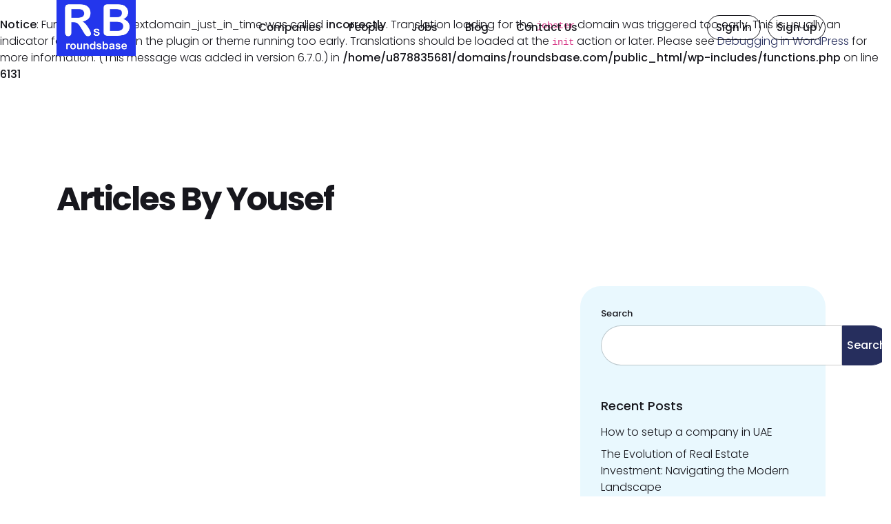

--- FILE ---
content_type: text/html; charset=UTF-8
request_url: https://roundsbase.com/author/yousefalmotazgmail-com/
body_size: 18441
content:
<br />
<b>Notice</b>:  Function _load_textdomain_just_in_time was called <strong>incorrectly</strong>. Translation loading for the <code>jobster</code> domain was triggered too early. This is usually an indicator for some code in the plugin or theme running too early. Translations should be loaded at the <code>init</code> action or later. Please see <a href="https://developer.wordpress.org/advanced-administration/debug/debug-wordpress/">Debugging in WordPress</a> for more information. (This message was added in version 6.7.0.) in <b>/home/u878835681/domains/roundsbase.com/public_html/wp-includes/functions.php</b> on line <b>6131</b><br />
<!DOCTYPE html>
<html lang="en-US" class="pxp-root">
<head>
    <meta charset="UTF-8">
    <meta name="viewport" content="width=device-width, initial-scale=1">
    <link rel="pingback" href="https://roundsbase.com/xmlrpc.php">
	<!-- Google Tag Manager -->
<script>(function(w,d,s,l,i){w[l]=w[l]||[];w[l].push({'gtm.start':
new Date().getTime(),event:'gtm.js'});var f=d.getElementsByTagName(s)[0],
j=d.createElement(s),dl=l!='dataLayer'?'&l='+l:'';j.async=true;j.src=
'https://www.googletagmanager.com/gtm.js?id='+i+dl;f.parentNode.insertBefore(j,f);
})(window,document,'script','dataLayer','GTM-MZHSGH3R');</script>
<!-- End Google Tag Manager -->
	<!-- Google tag (gtag.js) -->
<script async src="https://www.googletagmanager.com/gtag/js?id=AW-16498716549">
</script>
<script>
  window.dataLayer = window.dataLayer || [];
  function gtag(){dataLayer.push(arguments);}
  gtag('js', new Date());
  gtag('config', 'AW-16498716549');
</script>
	<!-- Event snippet for rounds-pageview conversion page -->
<script>
  gtag('event', 'conversion', {'send_to': 'AW-16498716549/laGKCNH9rp0ZEIXfmbs9'});
</script>	
    
            <meta property="og:description" content="Advanced Search | Companies" />
            <title>Yousef almotaz &#8211; Roundsbase</title>
<meta name='robots' content='max-image-preview:large' />
<link rel='dns-prefetch' href='//fonts.googleapis.com' />
<link rel="alternate" type="application/rss+xml" title="Roundsbase &raquo; Feed" href="https://roundsbase.com/feed/" />
<link rel="alternate" type="application/rss+xml" title="Roundsbase &raquo; Comments Feed" href="https://roundsbase.com/comments/feed/" />
<link rel="alternate" type="application/rss+xml" title="Roundsbase &raquo; Posts by Yousef almotaz Feed" href="https://roundsbase.com/author/yousefalmotazgmail-com/feed/" />
<style id='wp-img-auto-sizes-contain-inline-css'>
img:is([sizes=auto i],[sizes^="auto," i]){contain-intrinsic-size:3000px 1500px}
/*# sourceURL=wp-img-auto-sizes-contain-inline-css */
</style>
<link rel='stylesheet' id='jobster-job-categories-block-editor-css' href='https://roundsbase.com/wp-content/plugins/jobster-plugin/blocks/css/job-categories.css?ver=6.9' media='all' />
<link rel='stylesheet' id='jobster-recent-jobs-block-editor-css' href='https://roundsbase.com/wp-content/plugins/jobster-plugin/blocks/css/recent-jobs.css?ver=6.9' media='all' />
<link rel='stylesheet' id='jobster-careerjet-jobs-block-editor-css' href='https://roundsbase.com/wp-content/plugins/jobster-plugin/blocks/css/careerjet-jobs.css?ver=6.9' media='all' />
<link rel='stylesheet' id='jobster-featured-jobs-block-editor-css' href='https://roundsbase.com/wp-content/plugins/jobster-plugin/blocks/css/featured-jobs.css?ver=6.9' media='all' />
<link rel='stylesheet' id='jobster-featured-companies-block-editor-css' href='https://roundsbase.com/wp-content/plugins/jobster-plugin/blocks/css/featured-companies.css?ver=6.9' media='all' />
<link rel='stylesheet' id='jobster-featured-candidates-block-editor-css' href='https://roundsbase.com/wp-content/plugins/jobster-plugin/blocks/css/featured-candidates.css?ver=6.9' media='all' />
<link rel='stylesheet' id='jobster-job-locations-block-editor-css' href='https://roundsbase.com/wp-content/plugins/jobster-plugin/blocks/css/job-locations.css?ver=6.9' media='all' />
<link rel='stylesheet' id='jobster-careerjet-locations-block-editor-css' href='https://roundsbase.com/wp-content/plugins/jobster-plugin/blocks/css/careerjet-locations.css?ver=6.9' media='all' />
<link rel='stylesheet' id='jobster-subscribe-block-editor-css' href='https://roundsbase.com/wp-content/plugins/jobster-plugin/blocks/css/subscribe.css?ver=6.9' media='all' />
<link rel='stylesheet' id='jobster-services-block-editor-css' href='https://roundsbase.com/wp-content/plugins/jobster-plugin/blocks/css/services.css?ver=6.9' media='all' />
<link rel='stylesheet' id='jobster-testimonials-block-editor-css' href='https://roundsbase.com/wp-content/plugins/jobster-plugin/blocks/css/testimonials.css?ver=6.9' media='all' />
<link rel='stylesheet' id='jobster-promo-block-editor-css' href='https://roundsbase.com/wp-content/plugins/jobster-plugin/blocks/css/promo.css?ver=6.9' media='all' />
<link rel='stylesheet' id='jobster-latest-articles-block-editor-css' href='https://roundsbase.com/wp-content/plugins/jobster-plugin/blocks/css/latest-articles.css?ver=6.9' media='all' />
<link rel='stylesheet' id='jobster-featured-articles-block-editor-css' href='https://roundsbase.com/wp-content/plugins/jobster-plugin/blocks/css/featured-articles.css?ver=6.9' media='all' />
<link rel='stylesheet' id='jobster-features-block-editor-css' href='https://roundsbase.com/wp-content/plugins/jobster-plugin/blocks/css/features.css?ver=6.9' media='all' />
<link rel='stylesheet' id='jobster-faqs-block-editor-css' href='https://roundsbase.com/wp-content/plugins/jobster-plugin/blocks/css/faqs.css?ver=6.9' media='all' />
<link rel='stylesheet' id='jobster-contact-info-block-editor-css' href='https://roundsbase.com/wp-content/plugins/jobster-plugin/blocks/css/contact-info.css?ver=6.9' media='all' />
<link rel='stylesheet' id='jobster-contact-form-block-editor-css' href='https://roundsbase.com/wp-content/plugins/jobster-plugin/blocks/css/contact-form.css?ver=6.9' media='all' />
<link rel='stylesheet' id='jobster-membership-plans-block-editor-css' href='https://roundsbase.com/wp-content/plugins/jobster-plugin/blocks/css/membership-plans.css?ver=6.9' media='all' />
<link rel='stylesheet' id='jobster-search-jobs-block-editor-css' href='https://roundsbase.com/wp-content/plugins/jobster-plugin/blocks/css/search-jobs.css?ver=6.9' media='all' />
<style id='wp-emoji-styles-inline-css'>

	img.wp-smiley, img.emoji {
		display: inline !important;
		border: none !important;
		box-shadow: none !important;
		height: 1em !important;
		width: 1em !important;
		margin: 0 0.07em !important;
		vertical-align: -0.1em !important;
		background: none !important;
		padding: 0 !important;
	}
/*# sourceURL=wp-emoji-styles-inline-css */
</style>
<link rel='stylesheet' id='wp-block-library-css' href='https://roundsbase.com/wp-includes/css/dist/block-library/style.min.css?ver=6.9' media='all' />
<style id='wp-block-heading-inline-css'>
h1:where(.wp-block-heading).has-background,h2:where(.wp-block-heading).has-background,h3:where(.wp-block-heading).has-background,h4:where(.wp-block-heading).has-background,h5:where(.wp-block-heading).has-background,h6:where(.wp-block-heading).has-background{padding:1.25em 2.375em}h1.has-text-align-left[style*=writing-mode]:where([style*=vertical-lr]),h1.has-text-align-right[style*=writing-mode]:where([style*=vertical-rl]),h2.has-text-align-left[style*=writing-mode]:where([style*=vertical-lr]),h2.has-text-align-right[style*=writing-mode]:where([style*=vertical-rl]),h3.has-text-align-left[style*=writing-mode]:where([style*=vertical-lr]),h3.has-text-align-right[style*=writing-mode]:where([style*=vertical-rl]),h4.has-text-align-left[style*=writing-mode]:where([style*=vertical-lr]),h4.has-text-align-right[style*=writing-mode]:where([style*=vertical-rl]),h5.has-text-align-left[style*=writing-mode]:where([style*=vertical-lr]),h5.has-text-align-right[style*=writing-mode]:where([style*=vertical-rl]),h6.has-text-align-left[style*=writing-mode]:where([style*=vertical-lr]),h6.has-text-align-right[style*=writing-mode]:where([style*=vertical-rl]){rotate:180deg}
/*# sourceURL=https://roundsbase.com/wp-includes/blocks/heading/style.min.css */
</style>
<style id='wp-block-latest-comments-inline-css'>
ol.wp-block-latest-comments{box-sizing:border-box;margin-left:0}:where(.wp-block-latest-comments:not([style*=line-height] .wp-block-latest-comments__comment)){line-height:1.1}:where(.wp-block-latest-comments:not([style*=line-height] .wp-block-latest-comments__comment-excerpt p)){line-height:1.8}.has-dates :where(.wp-block-latest-comments:not([style*=line-height])),.has-excerpts :where(.wp-block-latest-comments:not([style*=line-height])){line-height:1.5}.wp-block-latest-comments .wp-block-latest-comments{padding-left:0}.wp-block-latest-comments__comment{list-style:none;margin-bottom:1em}.has-avatars .wp-block-latest-comments__comment{list-style:none;min-height:2.25em}.has-avatars .wp-block-latest-comments__comment .wp-block-latest-comments__comment-excerpt,.has-avatars .wp-block-latest-comments__comment .wp-block-latest-comments__comment-meta{margin-left:3.25em}.wp-block-latest-comments__comment-excerpt p{font-size:.875em;margin:.36em 0 1.4em}.wp-block-latest-comments__comment-date{display:block;font-size:.75em}.wp-block-latest-comments .avatar,.wp-block-latest-comments__comment-avatar{border-radius:1.5em;display:block;float:left;height:2.5em;margin-right:.75em;width:2.5em}.wp-block-latest-comments[class*=-font-size] a,.wp-block-latest-comments[style*=font-size] a{font-size:inherit}
/*# sourceURL=https://roundsbase.com/wp-includes/blocks/latest-comments/style.min.css */
</style>
<style id='wp-block-latest-posts-inline-css'>
.wp-block-latest-posts{box-sizing:border-box}.wp-block-latest-posts.alignleft{margin-right:2em}.wp-block-latest-posts.alignright{margin-left:2em}.wp-block-latest-posts.wp-block-latest-posts__list{list-style:none}.wp-block-latest-posts.wp-block-latest-posts__list li{clear:both;overflow-wrap:break-word}.wp-block-latest-posts.is-grid{display:flex;flex-wrap:wrap}.wp-block-latest-posts.is-grid li{margin:0 1.25em 1.25em 0;width:100%}@media (min-width:600px){.wp-block-latest-posts.columns-2 li{width:calc(50% - .625em)}.wp-block-latest-posts.columns-2 li:nth-child(2n){margin-right:0}.wp-block-latest-posts.columns-3 li{width:calc(33.33333% - .83333em)}.wp-block-latest-posts.columns-3 li:nth-child(3n){margin-right:0}.wp-block-latest-posts.columns-4 li{width:calc(25% - .9375em)}.wp-block-latest-posts.columns-4 li:nth-child(4n){margin-right:0}.wp-block-latest-posts.columns-5 li{width:calc(20% - 1em)}.wp-block-latest-posts.columns-5 li:nth-child(5n){margin-right:0}.wp-block-latest-posts.columns-6 li{width:calc(16.66667% - 1.04167em)}.wp-block-latest-posts.columns-6 li:nth-child(6n){margin-right:0}}:root :where(.wp-block-latest-posts.is-grid){padding:0}:root :where(.wp-block-latest-posts.wp-block-latest-posts__list){padding-left:0}.wp-block-latest-posts__post-author,.wp-block-latest-posts__post-date{display:block;font-size:.8125em}.wp-block-latest-posts__post-excerpt,.wp-block-latest-posts__post-full-content{margin-bottom:1em;margin-top:.5em}.wp-block-latest-posts__featured-image a{display:inline-block}.wp-block-latest-posts__featured-image img{height:auto;max-width:100%;width:auto}.wp-block-latest-posts__featured-image.alignleft{float:left;margin-right:1em}.wp-block-latest-posts__featured-image.alignright{float:right;margin-left:1em}.wp-block-latest-posts__featured-image.aligncenter{margin-bottom:1em;text-align:center}
/*# sourceURL=https://roundsbase.com/wp-includes/blocks/latest-posts/style.min.css */
</style>
<style id='wp-block-search-inline-css'>
.wp-block-search__button{margin-left:10px;word-break:normal}.wp-block-search__button.has-icon{line-height:0}.wp-block-search__button svg{height:1.25em;min-height:24px;min-width:24px;width:1.25em;fill:currentColor;vertical-align:text-bottom}:where(.wp-block-search__button){border:1px solid #ccc;padding:6px 10px}.wp-block-search__inside-wrapper{display:flex;flex:auto;flex-wrap:nowrap;max-width:100%}.wp-block-search__label{width:100%}.wp-block-search.wp-block-search__button-only .wp-block-search__button{box-sizing:border-box;display:flex;flex-shrink:0;justify-content:center;margin-left:0;max-width:100%}.wp-block-search.wp-block-search__button-only .wp-block-search__inside-wrapper{min-width:0!important;transition-property:width}.wp-block-search.wp-block-search__button-only .wp-block-search__input{flex-basis:100%;transition-duration:.3s}.wp-block-search.wp-block-search__button-only.wp-block-search__searchfield-hidden,.wp-block-search.wp-block-search__button-only.wp-block-search__searchfield-hidden .wp-block-search__inside-wrapper{overflow:hidden}.wp-block-search.wp-block-search__button-only.wp-block-search__searchfield-hidden .wp-block-search__input{border-left-width:0!important;border-right-width:0!important;flex-basis:0;flex-grow:0;margin:0;min-width:0!important;padding-left:0!important;padding-right:0!important;width:0!important}:where(.wp-block-search__input){appearance:none;border:1px solid #949494;flex-grow:1;font-family:inherit;font-size:inherit;font-style:inherit;font-weight:inherit;letter-spacing:inherit;line-height:inherit;margin-left:0;margin-right:0;min-width:3rem;padding:8px;text-decoration:unset!important;text-transform:inherit}:where(.wp-block-search__button-inside .wp-block-search__inside-wrapper){background-color:#fff;border:1px solid #949494;box-sizing:border-box;padding:4px}:where(.wp-block-search__button-inside .wp-block-search__inside-wrapper) .wp-block-search__input{border:none;border-radius:0;padding:0 4px}:where(.wp-block-search__button-inside .wp-block-search__inside-wrapper) .wp-block-search__input:focus{outline:none}:where(.wp-block-search__button-inside .wp-block-search__inside-wrapper) :where(.wp-block-search__button){padding:4px 8px}.wp-block-search.aligncenter .wp-block-search__inside-wrapper{margin:auto}.wp-block[data-align=right] .wp-block-search.wp-block-search__button-only .wp-block-search__inside-wrapper{float:right}
/*# sourceURL=https://roundsbase.com/wp-includes/blocks/search/style.min.css */
</style>
<style id='wp-block-group-inline-css'>
.wp-block-group{box-sizing:border-box}:where(.wp-block-group.wp-block-group-is-layout-constrained){position:relative}
/*# sourceURL=https://roundsbase.com/wp-includes/blocks/group/style.min.css */
</style>
<style id='global-styles-inline-css'>
:root{--wp--preset--aspect-ratio--square: 1;--wp--preset--aspect-ratio--4-3: 4/3;--wp--preset--aspect-ratio--3-4: 3/4;--wp--preset--aspect-ratio--3-2: 3/2;--wp--preset--aspect-ratio--2-3: 2/3;--wp--preset--aspect-ratio--16-9: 16/9;--wp--preset--aspect-ratio--9-16: 9/16;--wp--preset--color--black: #000000;--wp--preset--color--cyan-bluish-gray: #abb8c3;--wp--preset--color--white: #ffffff;--wp--preset--color--pale-pink: #f78da7;--wp--preset--color--vivid-red: #cf2e2e;--wp--preset--color--luminous-vivid-orange: #ff6900;--wp--preset--color--luminous-vivid-amber: #fcb900;--wp--preset--color--light-green-cyan: #7bdcb5;--wp--preset--color--vivid-green-cyan: #00d084;--wp--preset--color--pale-cyan-blue: #8ed1fc;--wp--preset--color--vivid-cyan-blue: #0693e3;--wp--preset--color--vivid-purple: #9b51e0;--wp--preset--gradient--vivid-cyan-blue-to-vivid-purple: linear-gradient(135deg,rgb(6,147,227) 0%,rgb(155,81,224) 100%);--wp--preset--gradient--light-green-cyan-to-vivid-green-cyan: linear-gradient(135deg,rgb(122,220,180) 0%,rgb(0,208,130) 100%);--wp--preset--gradient--luminous-vivid-amber-to-luminous-vivid-orange: linear-gradient(135deg,rgb(252,185,0) 0%,rgb(255,105,0) 100%);--wp--preset--gradient--luminous-vivid-orange-to-vivid-red: linear-gradient(135deg,rgb(255,105,0) 0%,rgb(207,46,46) 100%);--wp--preset--gradient--very-light-gray-to-cyan-bluish-gray: linear-gradient(135deg,rgb(238,238,238) 0%,rgb(169,184,195) 100%);--wp--preset--gradient--cool-to-warm-spectrum: linear-gradient(135deg,rgb(74,234,220) 0%,rgb(151,120,209) 20%,rgb(207,42,186) 40%,rgb(238,44,130) 60%,rgb(251,105,98) 80%,rgb(254,248,76) 100%);--wp--preset--gradient--blush-light-purple: linear-gradient(135deg,rgb(255,206,236) 0%,rgb(152,150,240) 100%);--wp--preset--gradient--blush-bordeaux: linear-gradient(135deg,rgb(254,205,165) 0%,rgb(254,45,45) 50%,rgb(107,0,62) 100%);--wp--preset--gradient--luminous-dusk: linear-gradient(135deg,rgb(255,203,112) 0%,rgb(199,81,192) 50%,rgb(65,88,208) 100%);--wp--preset--gradient--pale-ocean: linear-gradient(135deg,rgb(255,245,203) 0%,rgb(182,227,212) 50%,rgb(51,167,181) 100%);--wp--preset--gradient--electric-grass: linear-gradient(135deg,rgb(202,248,128) 0%,rgb(113,206,126) 100%);--wp--preset--gradient--midnight: linear-gradient(135deg,rgb(2,3,129) 0%,rgb(40,116,252) 100%);--wp--preset--font-size--small: 13px;--wp--preset--font-size--medium: 20px;--wp--preset--font-size--large: 36px;--wp--preset--font-size--x-large: 42px;--wp--preset--spacing--20: 0.44rem;--wp--preset--spacing--30: 0.67rem;--wp--preset--spacing--40: 1rem;--wp--preset--spacing--50: 1.5rem;--wp--preset--spacing--60: 2.25rem;--wp--preset--spacing--70: 3.38rem;--wp--preset--spacing--80: 5.06rem;--wp--preset--shadow--natural: 6px 6px 9px rgba(0, 0, 0, 0.2);--wp--preset--shadow--deep: 12px 12px 50px rgba(0, 0, 0, 0.4);--wp--preset--shadow--sharp: 6px 6px 0px rgba(0, 0, 0, 0.2);--wp--preset--shadow--outlined: 6px 6px 0px -3px rgb(255, 255, 255), 6px 6px rgb(0, 0, 0);--wp--preset--shadow--crisp: 6px 6px 0px rgb(0, 0, 0);}:where(.is-layout-flex){gap: 0.5em;}:where(.is-layout-grid){gap: 0.5em;}body .is-layout-flex{display: flex;}.is-layout-flex{flex-wrap: wrap;align-items: center;}.is-layout-flex > :is(*, div){margin: 0;}body .is-layout-grid{display: grid;}.is-layout-grid > :is(*, div){margin: 0;}:where(.wp-block-columns.is-layout-flex){gap: 2em;}:where(.wp-block-columns.is-layout-grid){gap: 2em;}:where(.wp-block-post-template.is-layout-flex){gap: 1.25em;}:where(.wp-block-post-template.is-layout-grid){gap: 1.25em;}.has-black-color{color: var(--wp--preset--color--black) !important;}.has-cyan-bluish-gray-color{color: var(--wp--preset--color--cyan-bluish-gray) !important;}.has-white-color{color: var(--wp--preset--color--white) !important;}.has-pale-pink-color{color: var(--wp--preset--color--pale-pink) !important;}.has-vivid-red-color{color: var(--wp--preset--color--vivid-red) !important;}.has-luminous-vivid-orange-color{color: var(--wp--preset--color--luminous-vivid-orange) !important;}.has-luminous-vivid-amber-color{color: var(--wp--preset--color--luminous-vivid-amber) !important;}.has-light-green-cyan-color{color: var(--wp--preset--color--light-green-cyan) !important;}.has-vivid-green-cyan-color{color: var(--wp--preset--color--vivid-green-cyan) !important;}.has-pale-cyan-blue-color{color: var(--wp--preset--color--pale-cyan-blue) !important;}.has-vivid-cyan-blue-color{color: var(--wp--preset--color--vivid-cyan-blue) !important;}.has-vivid-purple-color{color: var(--wp--preset--color--vivid-purple) !important;}.has-black-background-color{background-color: var(--wp--preset--color--black) !important;}.has-cyan-bluish-gray-background-color{background-color: var(--wp--preset--color--cyan-bluish-gray) !important;}.has-white-background-color{background-color: var(--wp--preset--color--white) !important;}.has-pale-pink-background-color{background-color: var(--wp--preset--color--pale-pink) !important;}.has-vivid-red-background-color{background-color: var(--wp--preset--color--vivid-red) !important;}.has-luminous-vivid-orange-background-color{background-color: var(--wp--preset--color--luminous-vivid-orange) !important;}.has-luminous-vivid-amber-background-color{background-color: var(--wp--preset--color--luminous-vivid-amber) !important;}.has-light-green-cyan-background-color{background-color: var(--wp--preset--color--light-green-cyan) !important;}.has-vivid-green-cyan-background-color{background-color: var(--wp--preset--color--vivid-green-cyan) !important;}.has-pale-cyan-blue-background-color{background-color: var(--wp--preset--color--pale-cyan-blue) !important;}.has-vivid-cyan-blue-background-color{background-color: var(--wp--preset--color--vivid-cyan-blue) !important;}.has-vivid-purple-background-color{background-color: var(--wp--preset--color--vivid-purple) !important;}.has-black-border-color{border-color: var(--wp--preset--color--black) !important;}.has-cyan-bluish-gray-border-color{border-color: var(--wp--preset--color--cyan-bluish-gray) !important;}.has-white-border-color{border-color: var(--wp--preset--color--white) !important;}.has-pale-pink-border-color{border-color: var(--wp--preset--color--pale-pink) !important;}.has-vivid-red-border-color{border-color: var(--wp--preset--color--vivid-red) !important;}.has-luminous-vivid-orange-border-color{border-color: var(--wp--preset--color--luminous-vivid-orange) !important;}.has-luminous-vivid-amber-border-color{border-color: var(--wp--preset--color--luminous-vivid-amber) !important;}.has-light-green-cyan-border-color{border-color: var(--wp--preset--color--light-green-cyan) !important;}.has-vivid-green-cyan-border-color{border-color: var(--wp--preset--color--vivid-green-cyan) !important;}.has-pale-cyan-blue-border-color{border-color: var(--wp--preset--color--pale-cyan-blue) !important;}.has-vivid-cyan-blue-border-color{border-color: var(--wp--preset--color--vivid-cyan-blue) !important;}.has-vivid-purple-border-color{border-color: var(--wp--preset--color--vivid-purple) !important;}.has-vivid-cyan-blue-to-vivid-purple-gradient-background{background: var(--wp--preset--gradient--vivid-cyan-blue-to-vivid-purple) !important;}.has-light-green-cyan-to-vivid-green-cyan-gradient-background{background: var(--wp--preset--gradient--light-green-cyan-to-vivid-green-cyan) !important;}.has-luminous-vivid-amber-to-luminous-vivid-orange-gradient-background{background: var(--wp--preset--gradient--luminous-vivid-amber-to-luminous-vivid-orange) !important;}.has-luminous-vivid-orange-to-vivid-red-gradient-background{background: var(--wp--preset--gradient--luminous-vivid-orange-to-vivid-red) !important;}.has-very-light-gray-to-cyan-bluish-gray-gradient-background{background: var(--wp--preset--gradient--very-light-gray-to-cyan-bluish-gray) !important;}.has-cool-to-warm-spectrum-gradient-background{background: var(--wp--preset--gradient--cool-to-warm-spectrum) !important;}.has-blush-light-purple-gradient-background{background: var(--wp--preset--gradient--blush-light-purple) !important;}.has-blush-bordeaux-gradient-background{background: var(--wp--preset--gradient--blush-bordeaux) !important;}.has-luminous-dusk-gradient-background{background: var(--wp--preset--gradient--luminous-dusk) !important;}.has-pale-ocean-gradient-background{background: var(--wp--preset--gradient--pale-ocean) !important;}.has-electric-grass-gradient-background{background: var(--wp--preset--gradient--electric-grass) !important;}.has-midnight-gradient-background{background: var(--wp--preset--gradient--midnight) !important;}.has-small-font-size{font-size: var(--wp--preset--font-size--small) !important;}.has-medium-font-size{font-size: var(--wp--preset--font-size--medium) !important;}.has-large-font-size{font-size: var(--wp--preset--font-size--large) !important;}.has-x-large-font-size{font-size: var(--wp--preset--font-size--x-large) !important;}
/*# sourceURL=global-styles-inline-css */
</style>

<style id='classic-theme-styles-inline-css'>
/*! This file is auto-generated */
.wp-block-button__link{color:#fff;background-color:#32373c;border-radius:9999px;box-shadow:none;text-decoration:none;padding:calc(.667em + 2px) calc(1.333em + 2px);font-size:1.125em}.wp-block-file__button{background:#32373c;color:#fff;text-decoration:none}
/*# sourceURL=/wp-includes/css/classic-themes.min.css */
</style>
<link rel='stylesheet' id='font-awesome-css' href='https://roundsbase.com/wp-content/plugins/elementor/assets/lib/font-awesome/css/font-awesome.min.css?ver=4.7.0' media='all' />
<link rel='stylesheet' id='pxp-base-font-css' href='https://fonts.googleapis.com/css2?family=Poppins%3Awght%40300%3B500%3B600%3B700&#038;display=swap&#038;ver=1.0' media='all' />
<link rel='stylesheet' id='bootstrap-css' href='https://roundsbase.com/wp-content/themes/jobster/css/bootstrap.min.css?ver=5.1.3' media='all' />
<link rel='stylesheet' id='owl-carousel-css' href='https://roundsbase.com/wp-content/themes/jobster/css/owl.carousel.min.css?ver=2.3.4' media='all' />
<link rel='stylesheet' id='owl-theme-css' href='https://roundsbase.com/wp-content/themes/jobster/css/owl.theme.default.min.css?ver=2.3.4' media='all' />
<link rel='stylesheet' id='animate-css' href='https://roundsbase.com/wp-content/themes/jobster/css/animate.css?ver=4.1.1' media='all' />
<link rel='stylesheet' id='pxp-datepicker-css' href='https://roundsbase.com/wp-content/themes/jobster/css/datepicker.css?ver=1.0' media='all' />
<link rel='stylesheet' id='jobster-style-css' href='https://roundsbase.com/wp-content/themes/jobster/style.css?ver=1.0' media='all' />
<script src="https://roundsbase.com/wp-includes/js/clipboard.min.js?ver=2.0.11" id="clipboard-js"></script>
<script src="https://roundsbase.com/wp-includes/js/jquery/jquery.min.js?ver=3.7.1" id="jquery-core-js"></script>
<script src="https://roundsbase.com/wp-includes/js/jquery/jquery-migrate.min.js?ver=3.4.1" id="jquery-migrate-js"></script>
<script src="https://roundsbase.com/wp-includes/js/plupload/moxie.min.js?ver=1.3.5.1" id="moxiejs-js"></script>
<script src="https://roundsbase.com/wp-includes/js/plupload/plupload.min.js?ver=2.1.9" id="plupload-js"></script>
<script src="https://roundsbase.com/wp-includes/js/underscore.min.js?ver=1.13.7" id="underscore-js"></script>
<script src="https://roundsbase.com/wp-includes/js/dist/dom-ready.min.js?ver=f77871ff7694fffea381" id="wp-dom-ready-js"></script>
<script src="https://roundsbase.com/wp-includes/js/dist/hooks.min.js?ver=dd5603f07f9220ed27f1" id="wp-hooks-js"></script>
<script src="https://roundsbase.com/wp-includes/js/dist/i18n.min.js?ver=c26c3dc7bed366793375" id="wp-i18n-js"></script>
<script id="wp-i18n-js-after">
wp.i18n.setLocaleData( { 'text direction\u0004ltr': [ 'ltr' ] } );
//# sourceURL=wp-i18n-js-after
</script>
<script src="https://roundsbase.com/wp-includes/js/dist/a11y.min.js?ver=cb460b4676c94bd228ed" id="wp-a11y-js"></script>
<script id="plupload-handlers-js-extra">
var pluploadL10n = {"queue_limit_exceeded":"You have attempted to queue too many files.","file_exceeds_size_limit":"%s exceeds the maximum upload size for this site.","zero_byte_file":"This file is empty. Please try another.","invalid_filetype":"This file cannot be processed by the web server.","not_an_image":"This file is not an image. Please try another.","image_memory_exceeded":"Memory exceeded. Please try another smaller file.","image_dimensions_exceeded":"This is larger than the maximum size. Please try another.","default_error":"An error occurred in the upload. Please try again later.","missing_upload_url":"There was a configuration error. Please contact the server administrator.","upload_limit_exceeded":"You may only upload 1 file.","http_error":"Unexpected response from the server. The file may have been uploaded successfully. Check in the Media Library or reload the page.","http_error_image":"The server cannot process the image. This can happen if the server is busy or does not have enough resources to complete the task. Uploading a smaller image may help. Suggested maximum size is 2560 pixels.","upload_failed":"Upload failed.","big_upload_failed":"Please try uploading this file with the %1$sbrowser uploader%2$s.","big_upload_queued":"%s exceeds the maximum upload size for the multi-file uploader when used in your browser.","io_error":"IO error.","security_error":"Security error.","file_cancelled":"File canceled.","upload_stopped":"Upload stopped.","dismiss":"Dismiss","crunching":"Crunching\u2026","deleted":"moved to the Trash.","error_uploading":"\u201c%s\u201d has failed to upload.","unsupported_image":"This image cannot be displayed in a web browser. For best results convert it to JPEG before uploading.","noneditable_image":"The web server cannot generate responsive image sizes for this image. Convert it to JPEG or PNG before uploading.","file_url_copied":"The file URL has been copied to your clipboard"};
//# sourceURL=plupload-handlers-js-extra
</script>
<script src="https://roundsbase.com/wp-includes/js/plupload/handlers.min.js?ver=6.9" id="plupload-handlers-js"></script>
<link rel="https://api.w.org/" href="https://roundsbase.com/wp-json/" /><link rel="alternate" title="JSON" type="application/json" href="https://roundsbase.com/wp-json/wp/v2/users/192" /><link rel="EditURI" type="application/rsd+xml" title="RSD" href="https://roundsbase.com/xmlrpc.php?rsd" />
<meta name="generator" content="WordPress 6.9" />
<style>.pxp-root {--pxpMainColor: #262e5d;--pxpMainColorTransparent: rgba(38,46,93,0.05);--pxpMainColorDark: #0a0549;--pxpMainColorLight: #e9f8fe;--pxpSecondaryColor: #eec0a6;--pxpSecondaryColorLight: #ffe4d4;}.pxp-jobs-card-1-feat-label, .pxp-jobs-card-2-feat-label, .pxp-jobs-card-3-feat-label, .pxp-jobs-card-4-feat-label, .pxp-jobs-card-5-feat-label {}</style><meta name="generator" content="Elementor 3.32.3; features: e_font_icon_svg, additional_custom_breakpoints; settings: css_print_method-external, google_font-enabled, font_display-auto">
			<style>
				.e-con.e-parent:nth-of-type(n+4):not(.e-lazyloaded):not(.e-no-lazyload),
				.e-con.e-parent:nth-of-type(n+4):not(.e-lazyloaded):not(.e-no-lazyload) * {
					background-image: none !important;
				}
				@media screen and (max-height: 1024px) {
					.e-con.e-parent:nth-of-type(n+3):not(.e-lazyloaded):not(.e-no-lazyload),
					.e-con.e-parent:nth-of-type(n+3):not(.e-lazyloaded):not(.e-no-lazyload) * {
						background-image: none !important;
					}
				}
				@media screen and (max-height: 640px) {
					.e-con.e-parent:nth-of-type(n+2):not(.e-lazyloaded):not(.e-no-lazyload),
					.e-con.e-parent:nth-of-type(n+2):not(.e-lazyloaded):not(.e-no-lazyload) * {
						background-image: none !important;
					}
				}
			</style>
			<link rel="icon" href="https://roundsbase.com/wp-content/uploads/2022/10/cropped-site-icon512-32x32.jpg" sizes="32x32" />
<link rel="icon" href="https://roundsbase.com/wp-content/uploads/2022/10/cropped-site-icon512-192x192.jpg" sizes="192x192" />
<link rel="apple-touch-icon" href="https://roundsbase.com/wp-content/uploads/2022/10/cropped-site-icon512-180x180.jpg" />
<meta name="msapplication-TileImage" content="https://roundsbase.com/wp-content/uploads/2022/10/cropped-site-icon512-270x270.jpg" />
		<style id="wp-custom-css">
			.pxp-logo > a > img {
    height: auto;
    width: auto;
    max-height: 82px;
}		</style>
		</head>

<body

	  
	  class="archive author author-yousefalmotazgmail-com author-192 wp-custom-logo wp-embed-responsive wp-theme-jobster elementor-default elementor-kit-435"	  
	  		<!-- Google Tag Manager (noscript) -->
<noscript><iframe src="https://www.googletagmanager.com/ns.html?id=GTM-MZHSGH3R"
height="0" width="0" style="display:none;visibility:hidden"></iframe></noscript>
<!-- End Google Tag Manager (noscript) --> 
	  
	  
            <div class="pxp-preloader">
            <span>Loading...</span>
        </div>
    

    
    <div class="pxp-header fixed-top  ">
        <div class="pxp-container">
            <div class="pxp-header-container">
                
                <div class="pxp-logo ">
                    <a href="https://roundsbase.com/">
                        <img 
                                    src="https://roundsbase.com/wp-content/uploads/2022/10/website-cover-1800x1280.jpg" 
                                    alt="Roundsbase"
                                    class=""
                                >                    </a>
                </div>

                <div class="pxp-nav-trigger navbar  d-xl-none flex-fill">
                    <a 
                        role="button" 
                        data-bs-toggle="offcanvas" 
                        data-bs-target="#pxpMobileNav" 
                        aria-controls="pxpMobileNav"
                    >
                        <div class="pxp-line-1"></div>
                        <div class="pxp-line-2"></div>
                        <div class="pxp-line-3"></div>
                    </a>
                    <div 
                        class="offcanvas offcanvas-start pxp-nav-mobile-container" 
                        tabindex="-1" id="pxpMobileNav"
                    >
                        <div class="offcanvas-header">
                            <div class="pxp-logo">
                                <a href="https://roundsbase.com/">
                                    <img 
                                                src="https://roundsbase.com/wp-content/uploads/2022/10/website-cover-1800x1280.jpg" 
                                                alt="Roundsbase"
                                            >                                </a>
                            </div>
                            <button 
                                type="button" 
                                class="btn-close text-reset" 
                                data-bs-dismiss="offcanvas" 
                                aria-label="Close"
                            ></button>
                        </div>
                        <div class="offcanvas-body">
                            <nav class="pxp-nav-mobile">
                                <div class="menu-top-menu-container"><ul id="menu-top-menu" class="navbar-nav justify-content-end flex-grow-1"><li id="menu-item-426" class="menu-item menu-item-type-post_type menu-item-object-page menu-item-426"><a href="https://roundsbase.com/companies-list/">Companies</a></li>
<li id="menu-item-322" class="menu-item menu-item-type-post_type menu-item-object-page menu-item-322"><a href="https://roundsbase.com/candidates-list/">People</a></li>
<li id="menu-item-423" class="menu-item menu-item-type-post_type menu-item-object-page menu-item-423"><a href="https://roundsbase.com/jobs-list-2/">Jobs</a></li>
<li id="menu-item-323" class="menu-item menu-item-type-post_type menu-item-object-page current_page_parent menu-item-323"><a href="https://roundsbase.com/blog/">Blog</a></li>
<li id="menu-item-166" class="menu-item menu-item-type-post_type menu-item-object-page menu-item-166"><a href="https://roundsbase.com/contact-us/">Contact Us</a></li>
</ul></div>                            </nav>

                            <nav class="pxp-user-nav-side pxp-nav-mobile pxp-on-light mt-4 d-flex d-sm-none">
                                            <a 
                class="btn rounded-pill pxp-user-nav-trigger pxp-on-light" 
                data-bs-toggle="modal" 
                href="#pxp-signin-modal" 
                role="button"
            >
                Sign in            </a>

            <a
                    class="btn rounded-pill pxp-user-nav-trigger pxp-on-light"
                    data-bs-toggle="modal"
                    href="#pxp-signup-modal"
                    role="button"
            >
                Sign up            </a>

                                    </nav>
                        </div>
                    </div>
                </div>

                                    <nav class="pxp-nav  dropdown-hover-all d-none d-xl-block">
                        <div class="menu-top-menu-container"><ul id="menu-top-menu-1" class="menu"><li class="menu-item menu-item-type-post_type menu-item-object-page menu-item-426"><a href="https://roundsbase.com/companies-list/">Companies</a></li>
<li class="menu-item menu-item-type-post_type menu-item-object-page menu-item-322"><a href="https://roundsbase.com/candidates-list/">People</a></li>
<li class="menu-item menu-item-type-post_type menu-item-object-page menu-item-423"><a href="https://roundsbase.com/jobs-list-2/">Jobs</a></li>
<li class="menu-item menu-item-type-post_type menu-item-object-page current_page_parent menu-item-323"><a href="https://roundsbase.com/blog/">Blog</a></li>
<li class="menu-item menu-item-type-post_type menu-item-object-page menu-item-166"><a href="https://roundsbase.com/contact-us/">Contact Us</a></li>
</ul></div>                    </nav>
                
                                    <nav class="pxp-user-nav pxp-on-light d-none d-sm-flex">
                                    <a 
                class="btn rounded-pill pxp-user-nav-trigger pxp-on-light" 
                data-bs-toggle="modal" 
                href="#pxp-signin-modal" 
                role="button"
            >
                Sign in            </a>

            <a
                    class="btn rounded-pill pxp-user-nav-trigger pxp-on-light"
                    data-bs-toggle="modal"
                    href="#pxp-signup-modal"
                    role="button"
            >
                Sign up            </a>

                            </nav>
                            </div>
        </div>
    </div>

    
        <div>
            <div class="modal fade pxp-user-modal" id="pxp-signin-modal" aria-hidden="true" aria-labelledby="signinModal" tabindex="-1">
                <div class="modal-dialog modal-dialog-centered">
                    <div class="modal-content">
                        <div class="modal-header">
                            <button type="button" class="btn-close" data-bs-dismiss="modal" aria-label="Close"></button>
                        </div>
                        <div class="modal-body">
                            <div class="pxp-user-modal-fig text-center">
                                                                        <img src="https://roundsbase.com/wp-content/uploads/2022/10/cropped-site-icon512.jpg" alt="Sign in">
                                                                </div>
                            <h5 class="modal-title text-center mt-4" id="signinModal">Welcome back!</h5>
                            <form class="mt-4">
                                <div class="pxp-modal-message pxp-signin-modal-message"></div>

                                <div class="form-floating mb-3">
                                    <input type="email" class="form-control" id="pxp-signin-modal-email" placeholder="Email address">
                                    <label for="pxp-signin-modal-email">Email address</label>
                                    <span class="fa fa-envelope-o"></span>
                                </div>
                                <div class="form-floating mb-3">
                                    <input type="password" class="form-control pxp-password-control" id="pxp-signin-modal-password" placeholder="Password">
                                    <label for="pxp-signin-modal-password">Password</label>
                                    <span class="fa fa-eye pxp-password-toggle"></span>
                                </div>

                                <input type="hidden" name="pxp-signin-modal-redirect" id="pxp-signin-modal-redirect" value="">
                                <input type="hidden" id="pxp-signin-modal-security" name="pxp-signin-modal-security" value="e9feacf0d0" /><input type="hidden" name="_wp_http_referer" value="/author/yousefalmotazgmail-com/" />
                                <a href="javascript:void(0);" class="btn rounded-pill pxp-modal-cta pxp-signin-modal-btn">
                                    <span class="pxp-signin-modal-btn-text">Continue</span>
                                    <span class="pxp-signin-modal-btn-loading pxp-btn-loading"><img src="https://roundsbase.com/wp-content/themes/jobster/images/loader-light.svg" class="pxp-btn-loader" alt="..."></span>
                                </a>
                                <div class="mt-4 text-center pxp-modal-small">
                                    <a role="button" class="pxp-modal-link" data-bs-target="#pxp-forgot-modal" data-bs-toggle="modal" data-bs-dismiss="modal">Forgot password</a>
                                </div>
                                                                    <div class="mt-4 text-center pxp-modal-small">
                                        New to Roundsbase? <a role="button" class="" data-bs-target="#pxp-signup-modal" data-bs-toggle="modal" data-bs-dismiss="modal">Create an account</a>
                                    </div>
                                                            </form>
                        </div>
                    </div>
                </div>
            </div>

                            <div class="modal fade pxp-user-modal" id="pxp-signup-modal" aria-hidden="true" aria-labelledby="signupModal" tabindex="-1">
                    <div class="modal-dialog modal-dialog-centered">
                        <div class="modal-content">
                            <div class="modal-header">
                                <button type="button" class="btn-close" data-bs-dismiss="modal" aria-label="Close"></button>
                            </div>
                            <div class="modal-body">
                                <div class="pxp-user-modal-fig text-center">
                                                                                <img src="https://roundsbase.com/wp-content/uploads/2022/10/cropped-site-icon512-1.jpg" alt="Sign up">
                                                                        </div>

                                                                    <h5 class="modal-title text-center mt-4" id="signupModal">Create an account</h5>
                                
                                <form class="mt-4">
                                    <div class="pxp-modal-message pxp-signup-modal-message"></div>

                                                                            <div class="text-center">
                                            <div class="btn-group pxp-option-switcher" role="group" aria-label="Account types switcher">
                                                <input type="radio" class="btn-check" name="pxp-signup-modal-type-switcher" id="pxp-signup-modal-type-candidate" data-type="candidate" checked>
                                                <label class="btn btn-outline-primary" for="pxp-signup-modal-type-candidate">I am candidate</label>
                
                                                <input type="radio" class="btn-check" name="pxp-signup-modal-type-switcher" id="pxp-signup-modal-type-company" data-type="company">
                                                <label class="btn btn-outline-primary" for="pxp-signup-modal-type-company">I am company</label>
                                            </div>
                                        </div>
                                    
                                    <div class="mt-4 pxp-signup-modal-candidate-fields">
                                        <div class="row">
                                            <div class="col-12 col-sm-6">
                                                <div class="form-floating mb-3">
                                                    <input type="text" class="form-control" id="pxp-signup-modal-firstname" placeholder="First name">
                                                    <label for="pxp-signup-modal-firstname">First name</label>
                                                </div>
                                            </div>
                                            <div class="col-12 col-sm-6">
                                                <div class="form-floating mb-3">
                                                    <input type="text" class="form-control" id="pxp-signup-modal-lastname" placeholder="Last name">
                                                    <label for="pxp-signup-modal-lastname">Last name</label>
                                                </div>
                                            </div>
                                        </div>
                                    </div>

                                    <div class="mt-4 pxp-signup-modal-company-fields">
                                        <div class="form-floating mb-3">
                                            <input type="text" class="form-control" id="pxp-signup-modal-company-name" placeholder="Company name">
                                            <label for="pxp-signup-modal-company-name">Company name</label>
                                        </div>
                                    </div>

                                    <div class="form-floating mb-3">
                                        <input type="email" class="form-control" id="pxp-signup-modal-email" placeholder="Email address">
                                        <label for="pxp-signup-modal-email">Email address</label>
                                        <span class="fa fa-envelope-o"></span>
                                    </div>
                                    <div class="form-floating mb-3">
                                        <input type="password" class="form-control pxp-password-control" id="pxp-signup-modal-password" placeholder="Create password">
                                        <label for="pxp-signup-modal-password">Create password</label>
                                        <span class="fa fa-eye pxp-password-toggle"></span>
                                    </div>

                                                                            <div class="mb-3">
                                            <div class="form-check">
                                                <input class="form-check-input" type="checkbox" value="" id="pxp-signup-modal-terms">
                                                <label class="form-check-label" for="pxp-signup-modal-terms">
                                                    I agree with <a href="https://roundsbase.com/privacy-and-policy/" class="pxp-modal-link" target="_blank">Terms and Conditions</a>                                                </label>
                                            </div>
                                        </div>
                                    <input type="hidden" id="pxp-signup-modal-security" name="pxp-signup-modal-security" value="e9feacf0d0" /><input type="hidden" name="_wp_http_referer" value="/author/yousefalmotazgmail-com/" />                                    <a href="javascript:void(0);" class="btn rounded-pill pxp-modal-cta pxp-signup-modal-btn">
                                        <span class="pxp-signup-modal-btn-text">Continue</span>
                                        <span class="pxp-signup-modal-btn-loading pxp-btn-loading"><img src="https://roundsbase.com/wp-content/themes/jobster/images/loader-light.svg" class="pxp-btn-loader" alt="..."></span>
                                    </a>

                                    <div class="mt-4 text-center pxp-modal-small">
                                        Already have an account? <a role="button" class="" data-bs-target="#pxp-signin-modal" data-bs-toggle="modal">Sign in</a>
                                    </div>
                                </form>
                            </div>
                        </div>
                    </div>
                </div>
            
            <div class="modal fade pxp-user-modal" id="pxp-forgot-modal" aria-hidden="true" aria-labelledby="forgotModal" tabindex="-1">
                <div class="modal-dialog modal-dialog-centered">
                    <div class="modal-content">
                        <div class="modal-header">
                            <button type="button" class="btn-close" data-bs-dismiss="modal" aria-label="Close"></button>
                        </div>
                        <div class="modal-body">
                            <div class="pxp-user-modal-fig text-center">
                                                                        <img src="https://roundsbase.com/wp-content/uploads/2022/10/cropped-site-icon512-1.jpg" alt="Forgot Password">
                                                                </div>
                            <h5 class="modal-title text-center mt-4" id="forgotModal">Forgot Password</h5>
                            <form class="mt-4">
                                <div class="pxp-modal-message pxp-forgot-modal-message"></div>
            
                                <div class="form-floating mb-3">
                                    <input type="email" class="form-control" id="pxp-forgot-modal-email" placeholder="Email address">
                                    <label for="pxp-forgot-modal-email">Email address</label>
                                    <span class="fa fa-envelope-o"></span>
                                </div>

                                <input type="hidden" id="pxp-forgot-modal-security" name="pxp-forgot-modal-security" value="e9feacf0d0" /><input type="hidden" name="_wp_http_referer" value="/author/yousefalmotazgmail-com/" />                                <a href="javascript:void(0);" class="btn rounded-pill pxp-modal-cta pxp-forgot-modal-btn">
                                    <span class="pxp-forgot-modal-btn-text">Get new password</span>
                                    <span class="pxp-forgot-modal-btn-loading pxp-btn-loading"><img src="https://roundsbase.com/wp-content/themes/jobster/images/loader-light.svg" class="pxp-btn-loader" alt="..."></span>
                                </a>
                            </form>
                        </div>
                    </div>
                </div>
            </div>

            <div class="modal fade pxp-user-modal" id="pxp-reset-modal" aria-hidden="true" aria-labelledby="resetModal" tabindex="-1">
                <div class="modal-dialog modal-dialog-centered">
                    <div class="modal-content">
                        <div class="modal-header">
                            <button type="button" class="btn-close" data-bs-dismiss="modal" aria-label="Close"></button>
                        </div>
                        <div class="modal-body">
                            <div class="pxp-user-modal-fig text-center">
                                <img src="https://roundsbase.com/wp-content/themes/jobster/images/password-fig.png" alt="Reset Password">
                            </div>
                            <h5 class="modal-title text-center mt-4" id="resetModal">Reset Password</h5>
                            <form class="mt-4">
                                <div class="pxp-modal-message pxp-reset-modal-message"></div>
            
                                <div class="form-floating mb-3">
                                    <input type="password" class="form-control pxp-password-control" id="pxp-reset-modal-password" placeholder="New password">
                                    <label for="pxp-reset-modal-password">New password</label>
                                    <span class="fa fa-eye pxp-password-toggle"></span>
                                </div>
                                <div class="mb-3">
                                    <small class="form-text text-muted">Hint: The password should be at least seven characters long. To make it stronger, use upper and lower case letters, numbers, and symbols like ! &quot; ? $ % ^ &amp; ).</small>
                                </div>

                                <input type="hidden" id="pxp-reset-modal-security" name="pxp-reset-modal-security" value="e9feacf0d0" /><input type="hidden" name="_wp_http_referer" value="/author/yousefalmotazgmail-com/" />                                <a href="javascript:void(0);" class="btn rounded-pill pxp-modal-cta pxp-reset-modal-btn">
                                    <span class="pxp-reset-modal-btn-text">Get new password</span>
                                    <span class="pxp-reset-modal-btn-loading pxp-btn-loading"><img src="https://roundsbase.com/wp-content/themes/jobster/images/loader-light.svg" class="pxp-btn-loader" alt="..."></span>
                                </a>
                            </form>
                        </div>
                    </div>
                </div>
            </div>
        </div>
    
<section>
    <div class="pxp-container">
        <div class="pxp-blog-hero">
            <h1>
                Articles By 
                Yousef            </h1>
        </div>

        <div class="row">
            <div class="col-lg-7 col-xl-8 col-xxl-9">
                <div class="row pxp-masonry">
                                    </div>

                            <div class="row mt-4 mt-lg-5 justify-content-between align-items-center">
                <div class="col-auto">
                    <nav
                            class="mt-3 mt-sm-0"
                            aria-label="Pagination"
                    >
                        <ul class="pagination pxp-pagination">
                                                    </ul>
                    </nav>
                </div>
                <div class="col-auto pxp-next-page-link mt-3 mt-sm-0">
                                    </div>
            </div>
                    </div>

                            <div class="col-lg-5 col-xl-4 col-xxl-3">
                    <div class="pxp-side-panel pxp-has-margin">
                        <div id="block-2" class="pxp-side-panel-section widget_block widget_search"><form role="search" method="get" action="https://roundsbase.com/" class="wp-block-search__button-outside wp-block-search__text-button wp-block-search"    ><label class="wp-block-search__label" for="wp-block-search__input-1" >Search</label><div class="wp-block-search__inside-wrapper" ><input class="wp-block-search__input" id="wp-block-search__input-1" placeholder="" value="" type="search" name="s" required /><button aria-label="Search" class="wp-block-search__button wp-element-button" type="submit" >Search</button></div></form></div><div id="block-3" class="pxp-side-panel-section widget_block"><div class="wp-block-group"><div class="wp-block-group__inner-container is-layout-flow wp-block-group-is-layout-flow"><h2 class="wp-block-heading">Recent Posts</h2><ul class="wp-block-latest-posts__list wp-block-latest-posts"><li><a class="wp-block-latest-posts__post-title" href="https://roundsbase.com/how-to-setup-a-company-in-uae/">How to setup a company in UAE</a></li>
<li><a class="wp-block-latest-posts__post-title" href="https://roundsbase.com/the-evolution-of-real-estate-investment-navigating-the-modern-landscape/">The Evolution of Real Estate Investment: Navigating the Modern Landscape</a></li>
<li><a class="wp-block-latest-posts__post-title" href="https://roundsbase.com/the-investors-toolkit-essential-features-of-roundsbase-com-for-savvy-investing/">The Investor&#8217;s Toolkit: Essential Features of RoundsBase.com for Savvy Investing</a></li>
<li><a class="wp-block-latest-posts__post-title" href="https://roundsbase.com/from-startup-to-star-how-to-attract-investment-using-roundsbase-com/">From Startup to Star: How to Attract Investment Using RoundsBase.com</a></li>
<li><a class="wp-block-latest-posts__post-title" href="https://roundsbase.com/the-future-of-work-how-roundsbase-com-is-revolutionizing-job-searches-in-the-tech-industry/">The Future of Work: How RoundsBase.com Is Revolutionizing Job Searches in the Tech Industry</a></li>
</ul></div></div></div><div id="block-4" class="pxp-side-panel-section widget_block"><div class="wp-block-group"><div class="wp-block-group__inner-container is-layout-flow wp-block-group-is-layout-flow"><h2 class="wp-block-heading">Recent Comments</h2><ol class="wp-block-latest-comments"><li class="wp-block-latest-comments__comment"><article><footer class="wp-block-latest-comments__comment-meta"><a class="wp-block-latest-comments__comment-author" href="https://roundsbase.com/author/melsheshtawyeverestgate-com/">melsheshtawy@everestgate.com</a> on <a class="wp-block-latest-comments__comment-link" href="https://roundsbase.com/candidates/swaliha-abdul-salam/#comment-109">Swaliha Abdul Salam</a></footer></article></li><li class="wp-block-latest-comments__comment"><article><footer class="wp-block-latest-comments__comment-meta"><a class="wp-block-latest-comments__comment-author" href="https://roundsbase.com/author/melsheshtawyeverestgate-com/">melsheshtawy@everestgate.com</a> on <a class="wp-block-latest-comments__comment-link" href="https://roundsbase.com/candidates/dennis-calayan/#comment-108">DENNIS CALAYAN</a></footer></article></li><li class="wp-block-latest-comments__comment"><article><footer class="wp-block-latest-comments__comment-meta"><a class="wp-block-latest-comments__comment-author" href="https://roundsbase.com/author/melsheshtawyeverestgate-com/">melsheshtawy@everestgate.com</a> on <a class="wp-block-latest-comments__comment-link" href="https://roundsbase.com/candidates/mina-elkess-markos/#comment-107">Mina Elkess Markos</a></footer></article></li><li class="wp-block-latest-comments__comment"><article><footer class="wp-block-latest-comments__comment-meta"><a class="wp-block-latest-comments__comment-author" href="https://roundsbase.com/author/melsheshtawyeverestgate-com/">melsheshtawy@everestgate.com</a> on <a class="wp-block-latest-comments__comment-link" href="https://roundsbase.com/candidates/bassem-ahmed/#comment-106">bassem ahmed</a></footer></article></li><li class="wp-block-latest-comments__comment"><article><footer class="wp-block-latest-comments__comment-meta"><a class="wp-block-latest-comments__comment-author" href="https://roundsbase.com/author/melsheshtawyeverestgate-com/">melsheshtawy@everestgate.com</a> on <a class="wp-block-latest-comments__comment-link" href="https://roundsbase.com/candidates/mostafa-mohamed/#comment-105">Mostafa Mohamed</a></footer></article></li></ol></div></div></div>                    </div>
                </div>
                    </div>
    </div>
</section>    <footer class="pxp-main-footer mt-100">
                    <div class="pxp-main-footer-bottom" style="background-color: var(--pxpSecondaryColorLight);">
                <div class="pxp-container">
                    <div class="row justify-content-between align-items-center">
                                                    <div class="col-lg-auto">
                                <div class="pxp-footer-copyright pxp-text-light">
                                    © 2023 Roundsbase. All Right Reserved.                                </div>
                            </div>
                                                <div class="col-lg-auto">
                            <div class="pxp-footer-social mt-3 mt-lg-0">
                                <ul class="list-unstyled">
                                                                            <li>
                                            <a href="https://www.facebook.com/roundsbase">
                                                <span class="fa fa-facebook"></span>
                                            </a>
                                        </li>
                                                                            <li>
                                            <a href="https://twitter.com/roundsbase01">
                                                <span class="fa fa-twitter"></span>
                                            </a>
                                        </li>
                                                                            <li>
                                            <a href="https://www.instagram.com/roundsbase">
                                                <span class="fa fa-instagram"></span>
                                            </a>
                                        </li>
                                                                            <li>
                                            <a href="https://www.linkedin.com/company/roundsbase">
                                                <span class="fa fa-linkedin"></span>
                                            </a>
                                        </li>
                                                                    </ul>
                            </div>
                        </div>
                    </div>
                </div>
            </div>
            </footer>

    <script type="speculationrules">
{"prefetch":[{"source":"document","where":{"and":[{"href_matches":"/*"},{"not":{"href_matches":["/wp-*.php","/wp-admin/*","/wp-content/uploads/*","/wp-content/*","/wp-content/plugins/*","/wp-content/themes/jobster/*","/*\\?(.+)"]}},{"not":{"selector_matches":"a[rel~=\"nofollow\"]"}},{"not":{"selector_matches":".no-prefetch, .no-prefetch a"}}]},"eagerness":"conservative"}]}
</script>
			<script>
				const lazyloadRunObserver = () => {
					const lazyloadBackgrounds = document.querySelectorAll( `.e-con.e-parent:not(.e-lazyloaded)` );
					const lazyloadBackgroundObserver = new IntersectionObserver( ( entries ) => {
						entries.forEach( ( entry ) => {
							if ( entry.isIntersecting ) {
								let lazyloadBackground = entry.target;
								if( lazyloadBackground ) {
									lazyloadBackground.classList.add( 'e-lazyloaded' );
								}
								lazyloadBackgroundObserver.unobserve( entry.target );
							}
						});
					}, { rootMargin: '200px 0px 200px 0px' } );
					lazyloadBackgrounds.forEach( ( lazyloadBackground ) => {
						lazyloadBackgroundObserver.observe( lazyloadBackground );
					} );
				};
				const events = [
					'DOMContentLoaded',
					'elementor/lazyload/observe',
				];
				events.forEach( ( event ) => {
					document.addEventListener( event, lazyloadRunObserver );
				} );
			</script>
			<script id="pxp-cover-upload-js-extra">
var cover_upload_vars = {"ajaxurl":"https://roundsbase.com/wp-admin/admin-ajax.php","nonce":"5f663c1192","remove":"3022b4fb02","number":"1","upload_enabled":"1","confirmMsg":"Are you sure you want to delete this?","plupload":{"runtimes":"html5,flash,html4","browse_button":"pxp-uploader-cover","container":"pxp-upload-container-cover","file_data_name":"pxp_upload_file_cover","max_file_size":"100000000b","max_files":1,"url":"https://roundsbase.com/wp-admin/admin-ajax.php?action=jobster_upload_cover&nonce=9fdf68551e","flash_swf_url":"https://roundsbase.com/wp-includes/js/plupload/plupload.flash.swf","filters":[{"title":"Allowed Files","extensions":"jpg,jpeg,gif,png"}],"multipart":true,"urlstream_upload":true},"dic_text":"Are you sure?","dic_yes":"Delete","dic_no":"Cancel","plugin_url":"https://roundsbase.com/wp-content/plugins/jobster-plugin/"};
//# sourceURL=pxp-cover-upload-js-extra
</script>
<script src="https://roundsbase.com/wp-content/plugins/jobster-plugin/js/cover-upload.js?ver=1.0" id="pxp-cover-upload-js"></script>
<script id="pxp-logo-upload-js-extra">
var logo_upload_vars = {"ajaxurl":"https://roundsbase.com/wp-admin/admin-ajax.php","nonce":"a48f40cccd","remove":"82282102d7","number":"1","upload_enabled":"1","confirmMsg":"Are you sure you want to delete this?","plupload":{"runtimes":"html5,flash,html4","browse_button":"pxp-uploader-logo","container":"pxp-upload-container-logo","file_data_name":"pxp_upload_file_logo","max_file_size":"100000000b","max_files":1,"url":"https://roundsbase.com/wp-admin/admin-ajax.php?action=jobster_upload_logo&nonce=9fdf68551e","flash_swf_url":"https://roundsbase.com/wp-includes/js/plupload/plupload.flash.swf","filters":[{"title":"Allowed Files","extensions":"jpg,jpeg,gif,png"}],"multipart":true,"urlstream_upload":true},"dic_text":"Are you sure?","dic_yes":"Delete","dic_no":"Cancel","plugin_url":"https://roundsbase.com/wp-content/plugins/jobster-plugin/","upload_icon":"Upload Icon"};
//# sourceURL=pxp-logo-upload-js-extra
</script>
<script src="https://roundsbase.com/wp-content/plugins/jobster-plugin/js/logo-upload.js?ver=1.0" id="pxp-logo-upload-js"></script>
<script id="pxp-cv-upload-js-extra">
var cv_upload_vars = {"ajaxurl":"https://roundsbase.com/wp-admin/admin-ajax.php","nonce":"b791fa9f3e","remove":"3a070dfe4f","number":"1","upload_enabled":"1","confirmMsg":"Are you sure you want to delete this?","plupload":{"runtimes":"html5,flash,html4","browse_button":"pxp-uploader-cv","container":"pxp-upload-container-cv","file_data_name":"pxp_upload_file_cv","max_file_size":"100000000b","max_files":1,"url":"https://roundsbase.com/wp-admin/admin-ajax.php?action=jobster_upload_cv&nonce=9fdf68551e","flash_swf_url":"https://roundsbase.com/wp-includes/js/plupload/plupload.flash.swf","filters":[{"title":"Allowed Files","extensions":"pdf,doc,docx"}],"multipart":true,"urlstream_upload":true},"dic_text":"Are you sure?","dic_yes":"Delete","dic_no":"Cancel","plugin_url":"https://roundsbase.com/wp-content/plugins/jobster-plugin/","no_cv":"No resume uploaded"};
//# sourceURL=pxp-cv-upload-js-extra
</script>
<script src="https://roundsbase.com/wp-content/plugins/jobster-plugin/js/cv-upload.js?ver=1.0" id="pxp-cv-upload-js"></script>
<script id="pxp-doc-upload-js-extra">
var doc_upload_vars = {"ajaxurl":"https://roundsbase.com/wp-admin/admin-ajax.php","nonce":"f66f4fd4ab","remove":"44d00c5a50","number":"1","upload_enabled":"1","confirmMsg":"Are you sure you want to delete this?","plupload":{"runtimes":"html5,flash,html4","browse_button":"pxp-uploader-doc","container":"pxp-upload-container-doc","file_data_name":"pxp_upload_file_doc","max_file_size":"100000000b","max_files":1,"url":"https://roundsbase.com/wp-admin/admin-ajax.php?action=jobster_upload_doc&nonce=9fdf68551e","flash_swf_url":"https://roundsbase.com/wp-includes/js/plupload/plupload.flash.swf","filters":[{"title":"Allowed Files","extensions":"pdf,doc,docx"}],"multipart":true,"urlstream_upload":true},"dic_text":"Are you sure?","dic_yes":"Delete","dic_no":"Cancel","plugin_url":"https://roundsbase.com/wp-content/plugins/jobster-plugin/","no_doc":"No document uploaded"};
//# sourceURL=pxp-doc-upload-js-extra
</script>
<script src="https://roundsbase.com/wp-content/plugins/jobster-plugin/js/doc-upload.js?ver=1.0" id="pxp-doc-upload-js"></script>
<script id="pxp-file-upload-js-extra">
var file_upload_vars = {"ajaxurl":"https://roundsbase.com/wp-admin/admin-ajax.php","nonce":"6c71003fe9","remove":"770f53b05c","number":"1","upload_enabled":"1","confirmMsg":"Are you sure you want to delete this?","plupload":{"runtimes":"html5,flash,html4","browse_button":"pxp-uploader-file","container":"pxp-upload-container-file","file_data_name":"pxp_upload_file","max_file_size":"100000000b","max_files":1,"url":"https://roundsbase.com/wp-admin/admin-ajax.php?action=jobster_upload_file&nonce=9fdf68551e","flash_swf_url":"https://roundsbase.com/wp-includes/js/plupload/plupload.flash.swf","filters":[{"title":"Allowed Files","extensions":"pdf,doc,docx"}],"multipart":true,"urlstream_upload":true},"dic_text":"Are you sure?","dic_yes":"Delete","dic_no":"Cancel","plugin_url":"https://roundsbase.com/wp-content/plugins/jobster-plugin/","no_file":"No file uploaded"};
//# sourceURL=pxp-file-upload-js-extra
</script>
<script src="https://roundsbase.com/wp-content/plugins/jobster-plugin/js/file-upload.js?ver=1.0" id="pxp-file-upload-js"></script>
<script id="gallery-ajax-upload-js-extra">
var gallery_upload_vars = {"ajaxurl":"https://roundsbase.com/wp-admin/admin-ajax.php","nonce":"e8a1471baf","remove":"99e31b5fe8","number":"1","upload_enabled":"1","confirmMsg":"Are you sure you want to delete this?","plupload":{"runtimes":"html5,flash,html4","browse_button":"aaiu-uploader-gallery","container":"aaiu-upload-container-gallery","file_data_name":"aaiu_upload_file_gallery","max_file_size":"100000000b","max_files":"10","max_files_co":10,"url":"https://roundsbase.com/wp-admin/admin-ajax.php?action=jobster_upload_gallery&nonce=9fdf68551e","flash_swf_url":"https://roundsbase.com/wp-includes/js/plupload/plupload.flash.swf","filters":[{"title":"Allowed Files","extensions":"jpg,jpeg,gif,png"}],"multipart":true,"urlstream_upload":true},"add_photo_title":"Add Photo Title","add_photo_caption":"Add Photo Caption","dic_text":"Are you sure?","dic_yes":"Delete","dic_no":"Cancel"};
//# sourceURL=gallery-ajax-upload-js-extra
</script>
<script src="https://roundsbase.com/wp-content/plugins/jobster-plugin/js/gallery-upload.js?ver=1.0" id="gallery-ajax-upload-js"></script>
<script src="https://roundsbase.com/wp-includes/js/jquery/ui/core.min.js?ver=1.13.3" id="jquery-ui-core-js"></script>
<script src="https://roundsbase.com/wp-includes/js/jquery/ui/mouse.min.js?ver=1.13.3" id="jquery-ui-mouse-js"></script>
<script src="https://roundsbase.com/wp-includes/js/jquery/ui/sortable.min.js?ver=1.13.3" id="jquery-ui-sortable-js"></script>
<script src="https://roundsbase.com/wp-content/themes/jobster/js/bootstrap.bundle.min.js?ver=5.1.3" id="bootstrap-js"></script>
<script src="https://roundsbase.com/wp-content/themes/jobster/js/owl.carousel.min.js?ver=2.3.4" id="owl-carousel-js"></script>
<script src="https://roundsbase.com/wp-includes/js/imagesloaded.min.js?ver=5.0.0" id="imagesloaded-js"></script>
<script src="https://roundsbase.com/wp-includes/js/masonry.min.js?ver=4.2.2" id="masonry-js"></script>
<script src="https://roundsbase.com/wp-includes/js/jquery/jquery.masonry.min.js?ver=3.1.2b" id="jquery-masonry-js"></script>
<script src="https://roundsbase.com/wp-content/themes/jobster/js/Chart.min.js?ver=2.3.4" id="chartjs-js"></script>
<script src="https://roundsbase.com/wp-content/themes/jobster/js/bootstrap-datepicker.js?ver=1.0" id="pxp-datepicker-js"></script>
<script src="https://roundsbase.com/wp-content/themes/jobster/js/main.js?ver=1.0" id="pxp-main-js"></script>
<script src="https://roundsbase.com/wp-content/themes/jobster/js/nav.js?ver=1.0" id="pxp-nav-js"></script>
<script id="pxp-services-js-extra">
var services_vars = {"admin_url":"https://roundsbase.com/wp-admin/","ajaxurl":"https://roundsbase.com/wp-admin/admin-ajax.php","theme_url":"https://roundsbase.com/wp-content/themes/jobster","base_url":"https://roundsbase.com","user_logged_in":"0","applied":"Applied","visitors":"Visitors","vs_7_days":"vs last 7 days","vs_30_days":"vs last 30 days","vs_60_days":"vs last 60 days","vs_90_days":"vs last 90 days","vs_12_months":"vs last 12 months","applications":"Applications","company_profile_url":"https://roundsbase.com/company-dashboard-profile/","company_jobs_url":"https://roundsbase.com/company-dashboard-manage-jobs/","company_founders_url":"https://roundsbase.com/company-dashboard-founders/","company_candidates_url":"https://roundsbase.com/company-dashboard-candidates/","company_password_url":"https://roundsbase.com/company-dashboard-change-password/","company_inbox_url":"https://roundsbase.com/company-dashboard-inbox/","company_notifications_url":"https://roundsbase.com/company-dashboard-notifications/","approved_status":"Approved","rejected_status":"Rejected","na_status":"N/A","candidate_profile_url":"https://roundsbase.com/candidate-dashboard-profile/","edit":"Edit","download":"Download","delete":"Delete","job_title":"Job title","job_title_placeholder":"Job title","company":"Company","company_placeholder":"Company name","time_period":"Time period","description":"Description","type_description":"Type a short description...","add":"Add","cancel":"Cancel","update":"Update","edu_title":"Specialization/Course of study","edu_title_placeholder":"E.g. Architecure","edu_school":"Institution","edu_school_placeholder":"Institution name","candidate_apps_url":"https://roundsbase.com/candidate-dashboard-applications/","candidate_favs_url":"https://roundsbase.com/candidate-dashboard-favourite-jobs/","candidate_password_url":"https://roundsbase.com/candidate-dashboard-change-password/","candidate_inbox_url":"https://roundsbase.com/candidate-dashboard-inbox/","candidate_notifications_url":"https://roundsbase.com/candidate-dashboard-notifications/","stripe_pk":"","job_locations":{"67":"Egypt","95":"Saudi Arabia","19":"United Arab Emirates"},"company_locations":{"94":"Egypt","97":"Saudi Arabia","66":"United Arab Emirates"},"candidate_locations":{"448":"Dakahlia","507":"Du","491":"Dubai","305":"Dubai","98":"Egypt","519":"Egypt","342":"India","462":"lebanon","235":"Pakistan","558":"Saudi Arabia","96":"Saudi Arabia","435":"Sri Lanka","523":"Tanta, Egypt","487":"Uae","68":"United Arab Emirates","529":"United Kingdom","309":"\u0627\u0644\u0633\u0648\u062f\u0627\u0646"},"locations_empty":"No location found.","upload_icon":"Upload Icon"};
//# sourceURL=pxp-services-js-extra
</script>
<script src="https://roundsbase.com/wp-content/themes/jobster/js/services.js?ver=1.0" id="pxp-services-js"></script>
<script id="wp-emoji-settings" type="application/json">
{"baseUrl":"https://s.w.org/images/core/emoji/17.0.2/72x72/","ext":".png","svgUrl":"https://s.w.org/images/core/emoji/17.0.2/svg/","svgExt":".svg","source":{"concatemoji":"https://roundsbase.com/wp-includes/js/wp-emoji-release.min.js?ver=6.9"}}
</script>
<script type="module">
/*! This file is auto-generated */
const a=JSON.parse(document.getElementById("wp-emoji-settings").textContent),o=(window._wpemojiSettings=a,"wpEmojiSettingsSupports"),s=["flag","emoji"];function i(e){try{var t={supportTests:e,timestamp:(new Date).valueOf()};sessionStorage.setItem(o,JSON.stringify(t))}catch(e){}}function c(e,t,n){e.clearRect(0,0,e.canvas.width,e.canvas.height),e.fillText(t,0,0);t=new Uint32Array(e.getImageData(0,0,e.canvas.width,e.canvas.height).data);e.clearRect(0,0,e.canvas.width,e.canvas.height),e.fillText(n,0,0);const a=new Uint32Array(e.getImageData(0,0,e.canvas.width,e.canvas.height).data);return t.every((e,t)=>e===a[t])}function p(e,t){e.clearRect(0,0,e.canvas.width,e.canvas.height),e.fillText(t,0,0);var n=e.getImageData(16,16,1,1);for(let e=0;e<n.data.length;e++)if(0!==n.data[e])return!1;return!0}function u(e,t,n,a){switch(t){case"flag":return n(e,"\ud83c\udff3\ufe0f\u200d\u26a7\ufe0f","\ud83c\udff3\ufe0f\u200b\u26a7\ufe0f")?!1:!n(e,"\ud83c\udde8\ud83c\uddf6","\ud83c\udde8\u200b\ud83c\uddf6")&&!n(e,"\ud83c\udff4\udb40\udc67\udb40\udc62\udb40\udc65\udb40\udc6e\udb40\udc67\udb40\udc7f","\ud83c\udff4\u200b\udb40\udc67\u200b\udb40\udc62\u200b\udb40\udc65\u200b\udb40\udc6e\u200b\udb40\udc67\u200b\udb40\udc7f");case"emoji":return!a(e,"\ud83e\u1fac8")}return!1}function f(e,t,n,a){let r;const o=(r="undefined"!=typeof WorkerGlobalScope&&self instanceof WorkerGlobalScope?new OffscreenCanvas(300,150):document.createElement("canvas")).getContext("2d",{willReadFrequently:!0}),s=(o.textBaseline="top",o.font="600 32px Arial",{});return e.forEach(e=>{s[e]=t(o,e,n,a)}),s}function r(e){var t=document.createElement("script");t.src=e,t.defer=!0,document.head.appendChild(t)}a.supports={everything:!0,everythingExceptFlag:!0},new Promise(t=>{let n=function(){try{var e=JSON.parse(sessionStorage.getItem(o));if("object"==typeof e&&"number"==typeof e.timestamp&&(new Date).valueOf()<e.timestamp+604800&&"object"==typeof e.supportTests)return e.supportTests}catch(e){}return null}();if(!n){if("undefined"!=typeof Worker&&"undefined"!=typeof OffscreenCanvas&&"undefined"!=typeof URL&&URL.createObjectURL&&"undefined"!=typeof Blob)try{var e="postMessage("+f.toString()+"("+[JSON.stringify(s),u.toString(),c.toString(),p.toString()].join(",")+"));",a=new Blob([e],{type:"text/javascript"});const r=new Worker(URL.createObjectURL(a),{name:"wpTestEmojiSupports"});return void(r.onmessage=e=>{i(n=e.data),r.terminate(),t(n)})}catch(e){}i(n=f(s,u,c,p))}t(n)}).then(e=>{for(const n in e)a.supports[n]=e[n],a.supports.everything=a.supports.everything&&a.supports[n],"flag"!==n&&(a.supports.everythingExceptFlag=a.supports.everythingExceptFlag&&a.supports[n]);var t;a.supports.everythingExceptFlag=a.supports.everythingExceptFlag&&!a.supports.flag,a.supports.everything||((t=a.source||{}).concatemoji?r(t.concatemoji):t.wpemoji&&t.twemoji&&(r(t.twemoji),r(t.wpemoji)))});
//# sourceURL=https://roundsbase.com/wp-includes/js/wp-emoji-loader.min.js
</script>

</body>
</html>

--- FILE ---
content_type: text/css
request_url: https://roundsbase.com/wp-content/plugins/jobster-plugin/blocks/css/features.css?ver=6.9
body_size: 405
content:
.wp-block-jobster-plugin-features {
    background-color: #f5f7fa;
    padding: 20px;
    border: 1px dotted #888;
}
.wp-block-jobster-plugin-features .features-placeholder-img {
    background: url(../images/features-block.png) no-repeat scroll center center;
    background-size: contain;
    height: 156px;
}
.wp-block-jobster-plugin-features .features-placeholder-header,
.wp-block-jobster-plugin-features .features-placeholder-subheader {
    text-align: center;
    font-family: -apple-system, BlinkMacSystemFont, "Segoe UI", Roboto, Oxygen-Sans, Ubuntu, Cantarell, "Helvetica Neue", sans-serif;
    margin-top: 0;
}
.wp-block-jobster-plugin-features .features-placeholder-header {
    margin-bottom: 0;
}
.wp-block-jobster-plugin-features .components-panel__header h2 {
    font-family: -apple-system, BlinkMacSystemFont, "Segoe UI", Roboto, Oxygen-Sans, Ubuntu, Cantarell, "Helvetica Neue", sans-serif;
    font-size: 1.1em;
}
.wp-block-jobster-plugin-features .features-list-header {
    font-family: -apple-system, BlinkMacSystemFont, "Segoe UI", Roboto, Oxygen-Sans, Ubuntu, Cantarell, "Helvetica Neue", sans-serif;
}
.wp-block-jobster-plugin-features .pxp-block-features-bg-image-btn,
.wp-block-jobster-plugin-features .features-list-new-bg-image-btn {
    width: 100%;
    height: 125px;
    background: #fff;
    border: 1px solid #e2e4e7;
    text-align: center;
    display: block;
    background-repeat: no-repeat;
    background-size: cover;
    background-position: 50% 50%;
}
.wp-block-jobster-plugin-features .features-list-container ul {
    list-style: none;
    padding: 0;
    margin: 0;
}
.wp-block-jobster-plugin-features .features-list-container ul li {
    font-family: -apple-system, BlinkMacSystemFont, "Segoe UI", Roboto, Oxygen-Sans, Ubuntu, Cantarell, "Helvetica Neue", sans-serif;
    font-size: 13px;
    background: #fff;
    border: 1px solid #e2e4e7;
    padding: 10px;
    position: relative;
    overflow: hidden;
}
.wp-block-jobster-plugin-features .features-list-container ul li:last-child {
    margin-bottom: 10px;
}
.wp-block-jobster-plugin-features .features-list-container ul li a {
    cursor: pointer;
    display: block;
    float: right;
    margin-top: 18px;
}
.wp-block-jobster-plugin-features .features-list-new-form {
    display: none;
}
.wp-block-jobster-plugin-features .features-list-new-header {
    font-family: -apple-system, BlinkMacSystemFont, "Segoe UI", Roboto, Oxygen-Sans, Ubuntu, Cantarell, "Helvetica Neue", sans-serif;
}
.features-list-new-form .component-color-indicator {
    vertical-align: text-bottom;
}
.features-list-new-ok,
.features-list-new-cancel {
    margin-top: 10px;
    margin-right: 5px;
}
.wp-block-jobster-plugin-features .features-list-item-text {
    font-size: 12px;
    margin-top: 7px;
}
.wp-block-jobster-plugin-features .features-list-container ul li a {
    cursor: pointer;
    display: block;
    float: right;
    text-align: right;
    margin-top: 7px;
    margin-bottom: 7px;
}
.wp-block-jobster-plugin-features fieldset span.components-base-control__label {
    font-family: -apple-system, BlinkMacSystemFont, "Segoe UI", Roboto, Oxygen-Sans, Ubuntu, Cantarell, "Helvetica Neue", sans-serif;
    font-size: 13px;
    padding-bottom: 4px;
}
.wp-block-jobster-plugin-features .pxp-form-row {
    display: flex;
    flex-wrap: wrap;
    margin-right: calc(-.5 * 1.5rem);
    margin-left: calc(-.5 * 1.5rem);
    box-sizing: border-box;
}
.wp-block-jobster-plugin-features .pxp-form-col,
.wp-block-jobster-plugin-features .pxp-form-col-2,
.wp-block-jobster-plugin-features .pxp-form-col-4,
.wp-block-jobster-plugin-features .pxp-form-col-8 {
    flex-shrink: 0;
    width: 100%;
    max-width: 100%;
    padding-right: calc(1.5rem * .5);
    padding-left: calc(1.5rem * .5);
    box-sizing: border-box;
}
@media (min-width: 576px) {
    .wp-block-jobster-plugin-features .pxp-form-col {
        flex: 0 0 auto;
        width: 50%;
    }
    .wp-block-jobster-plugin-features .pxp-form-col-2 {
        flex: 0 0 auto;
        width: 16.66666667%;
    }
    .wp-block-jobster-plugin-features .pxp-form-col-4 {
        flex: 0 0 auto;
        width: 33.33333333%;
    }
    .wp-block-jobster-plugin-features .pxp-form-col-8 {
        flex: 0 0 auto;
        width: 66.66666667%;
    }
}

--- FILE ---
content_type: text/css
request_url: https://roundsbase.com/wp-content/themes/jobster/css/datepicker.css?ver=1.0
body_size: 492
content:
/*!
 * Datepicker for Bootstrap
 *
 * Copyright 2012 Stefan Petre
 * Licensed under the Apache License v2.0
 * http://www.apache.org/licenses/LICENSE-2.0
 *
 */
 
.datepicker {
  top: 0;
  left: 0;
  padding: 10px !important;
  margin-top: 1px;
  border: 1px solid #dfdfdf;
  border-radius: 2px;
  -webkit-box-shadow: 0 2px 6px rgba(0, 0, 0, .1);
          box-shadow: 0 2px 6px rgba(0, 0, 0, .1);
}
/*.datepicker:before {
  content: '';
  display: inline-block;
  border-left: 7px solid transparent;
  border-right: 7px solid transparent;
  border-bottom: 7px solid #ccc;
  border-bottom-color: rgba(0, 0, 0, 0.2);
  position: absolute;
  top: -7px;
  left: 6px;
}*/
/*.datepicker:after {
  content: '';
  display: inline-block;
  border-left: 6px solid transparent;
  border-right: 6px solid transparent;
  border-bottom: 6px solid #ffffff;
  position: absolute;
  top: -6px;
  left: 7px;
}*/
.datepicker > div {
  display: none;
}
.datepicker table {
  width: 100%;
  margin: 0;
}
.datepicker td,
.datepicker th {
  color: #999;
  text-align: center;
  width: 20px;
  height: 20px;
  -webkit-border-radius: 2px;
  -moz-border-radius: 2px;
  border-radius: 2px;
}
.datepicker td.day {
  color: #333;
}
.datepicker td.day:hover {
  cursor: pointer;
  color: #e4393a;
}
.datepicker td.day.disabled {
  color: #bbbbbb;
}
.datepicker td.old,
.datepicker td.new {
  color: #999;
}
.datepicker td.active,
.datepicker td.active:hover {
  color: #ffffff;
  background-color: #e4393a;
}
.datepicker td.active:hover,
.datepicker td.active:hover:hover,
.datepicker td.active:focus,
.datepicker td.active:hover:focus,
.datepicker td.active:active,
.datepicker td.active:hover:active,
.datepicker td.active.active,
.datepicker td.active:hover.active,
.datepicker td.active.disabled,
.datepicker td.active:hover.disabled,
.datepicker td.active[disabled],
.datepicker td.active:hover[disabled] {
  color: #ffffff;
  background-color: #d13032;
}
.datepicker td.active:active,
.datepicker td.active:hover:active,
.datepicker td.active.active,
.datepicker td.active:hover.active {
  background-color: #d13032 \9;
}
.datepicker td span {
  display: block;
  width: 47px;
  height: 54px;
  line-height: 54px;
  float: left;
  margin: 2px;
  cursor: pointer;
  -webkit-border-radius: 2px;
  -moz-border-radius: 2px;
  border-radius: 2px;
}
.datepicker td span:hover {
  color: #e4393a;
}
.datepicker td span.active {
  color: #ffffff;
  background-color: #e4393a;
}
.datepicker td span.active:hover,
.datepicker td span.active:focus,
.datepicker td span.active:active,
.datepicker td span.active.active,
.datepicker td span.active.disabled,
.datepicker td span.active[disabled] {
  color: #ffffff;
  background-color: #d13032;
}
.datepicker td span.active:active,
.datepicker td span.active.active {
  background-color: #d13032 \9;
}
.datepicker td span.old {
  color: #999;
}
.datepicker th.switch {
  width: 145px;
}
.datepicker th.next,
.datepicker th.prev {
  font-size: 21px;
}
.datepicker thead tr:first-child th {
  cursor: pointer;
}
.datepicker thead tr:first-child th:hover {
  color: #e4393a;
}
.input-append.date .add-on i,
.input-prepend.date .add-on i {
  display: block;
  cursor: pointer;
  width: 16px;
  height: 16px;
}

.datepicker td.day:hover {
  color: var(--pxpMainColor);
}
.datepicker td.active,
.datepicker td.active:hover {
  background-color: var(--pxpMainColor);
}
.datepicker td.active:hover,
.datepicker td.active:hover:hover,
.datepicker td.active:focus,
.datepicker td.active:hover:focus,
.datepicker td.active:active,
.datepicker td.active:hover:active,
.datepicker td.active.active,
.datepicker td.active:hover.active,
.datepicker td.active.disabled,
.datepicker td.active:hover.disabled,
.datepicker td.active[disabled],
.datepicker td.active:hover[disabled] {
  background-color: var(--pxpMainColor);
}
.datepicker td.active:active,
.datepicker td.active:hover:active,
.datepicker td.active.active,
.datepicker td.active:hover.active {
  background-color: var(--pxpMainColor);
}
.datepicker td span:hover {
  color: var(--pxpMainColor);
}
.datepicker td span.active {
  background-color: var(--pxpMainColor);
}
.datepicker td span.active:hover,
.datepicker td span.active:focus,
.datepicker td span.active:active,
.datepicker td span.active.active,
.datepicker td span.active.disabled,
.datepicker td span.active[disabled] {
  background-color: var(--pxpMainColor);
}
.datepicker td span.active:active,
.datepicker td span.active.active {
  background-color: var(--pxpMainColor);
}
.datepicker thead tr:first-child th:hover {
  color: var(--pxpMainColor);
}
.datepicker.dropdown-menu {
    position: absolute;
    top: 100%;
    left: 0;
    z-index: 1000;
    display: none;
    float: left;
    min-width: 160px;
    padding: 20px !important;
    margin: 2px 0 0;
    font-size: 13px;
    background-color: #fff;
    text-align: left;
    list-style: none;
    background-clip: padding-box;
    border: 1px solid #dfdfdf;
    border-radius: 30px;
    box-shadow: 0px 10px 20px rgba(0,0,0,0.04);
}
.datepicker td, .datepicker th {
    border-radius: 10px;
}

--- FILE ---
content_type: application/x-javascript
request_url: https://roundsbase.com/wp-content/themes/jobster/js/nav.js?ver=1.0
body_size: 38
content:
(function($bs) {
    const CLASS_NAME = 'has-child-dropdown-show';
    $bs.Dropdown.prototype.toggle = function(_orginal) {
        return function() {
            document.querySelectorAll('.' + CLASS_NAME).forEach(function(e) {
                e.classList.remove(CLASS_NAME);
            });
            let dd = this._element.closest('.dropdown').parentNode.closest('.dropdown');
            for (; dd && dd !== document; dd = dd.parentNode.closest('.dropdown')) {
                dd.classList.add(CLASS_NAME);
            }
            return _orginal.call(this);
        }
    }($bs.Dropdown.prototype.toggle);

    document.querySelectorAll('.dropdown').forEach(function(dd) {
        dd.addEventListener('hide.bs.dropdown', function(e) {
            if (this.classList.contains(CLASS_NAME)) {
                this.classList.remove(CLASS_NAME);
                e.preventDefault();
            }
            e.stopPropagation();
        });
    });

    // for hover
    document.querySelectorAll('.dropdown-hover, .dropdown-hover-all .dropdown').forEach(function(dd) {
        dd.addEventListener('mouseenter', function(e) {
            let toggle = e.target.querySelector(':scope>[data-pxp-toggle="dropdown"]');
            if (!toggle.classList.contains('show')) {
                $bs.Dropdown.getOrCreateInstance(toggle).toggle();
                dd.classList.add(CLASS_NAME);
                $bs.Dropdown.clearMenus();
            }
        });
        dd.addEventListener('mouseleave', function(e) {
            let toggle = e.target.querySelector(':scope>[data-pxp-toggle="dropdown"]');
            if (toggle.classList.contains('show')) {
                $bs.Dropdown.getOrCreateInstance(toggle).toggle();
            }
        });
    });
})(bootstrap);

--- FILE ---
content_type: application/x-javascript
request_url: https://roundsbase.com/wp-content/themes/jobster/js/main.js?ver=1.0
body_size: 3295
content:
(function($) {
    "use strict";

    // Main nav add custom classes
    $('.pxp-nav li.menu-item-has-children').addClass('dropdown');
    $('.pxp-nav li.menu-item-has-children > a').addClass('dropdown-parent').attr('data-pxp-toggle', 'dropdown');
    $('.pxp-nav li.menu-item-has-children > ul').addClass('dropdown-menu');
    $('.pxp-nav li.menu-item-has-children li.menu-item-has-children').addClass('dropend');

    $('.pxp-nav li.page_item_has_children').addClass('dropdown');
    $('.pxp-nav li.page_item_has_children > a').addClass('dropdown-parent').attr('data-pxp-toggle', 'dropdown');
    $('.pxp-nav li.page_item_has_children > ul').addClass('dropdown-menu');
    $('.pxp-nav li.page_item_has_children li.page_item_has_children').addClass('dropend');

    $('.pxp-nav .pxp-nav-item-data').each(function() {
        var contentInitial = $(this).parent().html();
        var menuItemContent = '';

        var description = $(this).attr('data-desc');
        var iconType    = $(this).attr('data-icontype');
        var faIcon      = $(this).attr('data-iconfa');
        var imgIcon     = $(this).attr('data-iconimg');
        var submenuType = $(this).attr('data-type');

        if (iconType == 'fa') {
            $(this).parent().addClass('pxp-has-icon-small');
            menuItemContent += '<div class="pxp-dropdown-icon"><span class="' + faIcon + '"></span></div>';
        }

        if (iconType == 'img') {
            $(this).parent().addClass('pxp-has-icon');
            menuItemContent += '<div class="pxp-dropdown-icon"><img src="' + imgIcon + '" alt="-"></div>';
        }

        if (description != '' && description != undefined) {
            menuItemContent += '<div class="pxp-dropdown-text">' + contentInitial + '<span>' + description + '</span></div>';
        } else {
            menuItemContent += '<div class="pxp-dropdown-text">' + contentInitial + '</div>';
        }

        if (submenuType == 'column') {
            var liElem = $(this).parent().parent();

            if (liElem.hasClass('menu-item-has-children')) {
                liElem.addClass('pxp-is-menu-column');
            }

            if (liElem.hasClass('page_item_has_children')) {
                liElem.addClass('pxp-is-menu-column');
            }
        }

        $(this).parent().html(menuItemContent);
    });

    $('.pxp-nav > div > ul > li').each(function() {
        $(this).addClass('pxp-dropdown-body');

        var navColumns = '';
        $(this).find('.pxp-is-menu-column').each(function() {
            var aElem = $(this).children('a');
            var ulElem = $(this).children('ul');
            var columnTitle = aElem.find('.pxp-dropdown-text').text();

            $(this).removeClass('dropdown');
            aElem.remove();
            ulElem.removeClass('dropdown-menu');
            if (columnTitle != '***') {
                ulElem.prepend('<li class="pxp-dropdown-header">' + columnTitle + '</li>');
            }

            navColumns += '<div class="col-auto pxp-dropdown-list">' + $(this).html() + '</div>';
        });

        if (navColumns != '') {
            $(this).children(':nth-child(2)').html(
                '<div class="pxp-dropdown-layout">' + 
                    '<div class="row gx-5 pxp-dropdown-lists">' + 
                        navColumns + 
                    '</div>' + 
                '</div>'
            );
        }
    });

    $('.pxp-nav').css('opacity', '1');

    // Mobile main nav add custom classes
    $('.pxp-nav-mobile li.menu-item-has-children').addClass('dropdown');
    $('.pxp-nav-mobile li.menu-item-has-children > a').addClass('dropdown-toggle nav-link').attr('data-bs-toggle', 'dropdown');
    $('.pxp-nav-mobile li.menu-item-has-children > ul').addClass('dropdown-menu');

    $('.pxp-nav-mobile li.page_item_has_children').addClass('dropdown');
    $('.pxp-nav-mobile li.page_item_has_children > a').addClass('dropdown-toggle nav-link').attr('data-bs-toggle', 'dropdown');
    $('.pxp-nav-mobile li.page_item_has_children > ul').addClass('dropdown-menu');

    var animateHTML = function() {
        var elems;
        var windowHeight;

        function init() {
            elems = document.querySelectorAll('.pxp-animate-in');
            windowHeight = window.innerHeight;
            addEventHandlers();
            checkPosition();
        }

        function addEventHandlers() {
            window.addEventListener('scroll', checkPosition);
            window.addEventListener('resize', init);
        }

        function checkPosition() {
            for (var i = 0; i < elems.length; i++) {
                var positionFromTop = elems[i].getBoundingClientRect().top;

                if (positionFromTop - windowHeight <= 0) {
                    elems[i].classList.add('pxp-in');
                    if ($(elems[i]).hasClass('pxp-info-stats-item')) {
                        animateBubbles(elems[i]);
                    }
                    if ($(elems[i]).hasClass('pxp-testimonials-1-circles-item')) {
                        animateTestimonialsCircles(elems[i]);
                    }
                }
            }
        }

        return {
            init: init
        };
    };

    function handlePreloader() {
        if ($('.pxp-preloader').length > 0) {
            $('.pxp-preloader').delay(200).fadeOut(500, function() {
                animateHTML().init();
                animateHeroElement('.pxp-hero-right-bg-card');
                animateHeroElement('.pxp-hero-card-info');
                animateHeroElement('.pxp-hero-cards-container');
                animateHeroElement('.pxp-hero-center-carousel');
                setTimeout(function() {
                    animateHeroElement('.pxp-hero-stats-item');
                }, 200);
                setTimeout(function() {
                    animateHeroElement('.pxp-header-side-image');
                }, 200);

                setTimeout(function() {
                    animateHeroElement('.pxp-contact-us-form');
                }, 200);

                animateHeroElement('.pxp-hero-boxed-circulars');
                animateHeroElement('.pxp-hero-boxed-icon-circle-1');
                animateHeroElement('.pxp-hero-boxed-icon-circle-2');

                animateHeroElement('.pxp-hero-boxed-info-card-big');
                animateHeroElement('.pxp-hero-boxed-info-card-small');
                animateHeroElement('.pxp-hero-boxed-info-list-container');

                animateOnMouseMove('.pxp-mouse-move');
            });
        }
    }

    function windowResizeHandler() {
        resizeHeroBoxedCirculars();
    }

    function onContentScroll() {
        if ($('.pxp-header').hasClass('pxp-bigger') || $('.pxp-header').hasClass('pxp-no-bg')) {
            if (window.pageYOffset > 20) {
                $('.pxp-header').addClass('pxp-is-sticky');
            } else {
                $('.pxp-header').removeClass('pxp-is-sticky');
            }
        } else if ($('.pxp-header').hasClass('pxp-no-bg')) {
            if (window.pageYOffset > 0) {
                $('.pxp-header').addClass('pxp-is-sticky');
            } else {
                $('.pxp-header').removeClass('pxp-is-sticky');
            }
        } else {
            if (window.pageYOffset > 93) {
                $('.pxp-header').addClass('pxp-is-sticky');
            } else {
                $('.pxp-header').removeClass('pxp-is-sticky');
            }
        }
    }

    function handleMasonry() {
        if ($('.pxp-masonry').length > 0) {
            setTimeout(function() {
                $('.pxp-masonry').masonry({
                    itemSelector: '.pxp-grid-item',
                    columnWidth: '.pxp-grid-item',
                    horizontalOrder: true,
                    isAnimated: false,
                    hiddenStyle: {
                        opacity: 0,
                        transform: ''
                    }
                });
            }, 50);
        }
    }

    window.onscroll = function() {
        onContentScroll();
    };

    $(window).on('load', function() {
        handlePreloader();
    });

    windowResizeHandler();
    handleMasonry();

    $(window).resize(function() {
        windowResizeHandler();
        handleMasonry();
    });

    function animateHeroElement(element) {
        if ($(element).hasClass('pxp-has-animation')) {
            $(element).addClass('pxp-animate');
        }
        if ($(element).hasClass('pxp-animate-cards')) {
            setTimeout(function() {
                $(element).find('.pxp-hero-card').addClass('pxp-animate');
            }, 600);
            setTimeout(function() {
                $(element).find('.pxp-hero-card-dark').addClass('pxp-animate');
                $(element).find('.pxp-hero-card-light').addClass('pxp-animate');
            }, 1200);
        }
        if ($(element).hasClass('pxp-animate-bounce')) {
            setTimeout(function() {
                $(element).addClass('animate__animated animate__bounceIn');
            }, 1800);
        }
        if ($(element).hasClass('pxp-animate-circles-bounce')) {
            $(element).addClass('animate__animated animate__bounceIn');
        }
        if ($(element).hasClass('pxp-animate-info-card')) {
            setTimeout(function() {
                $(element).addClass('animate__animated animate__flipInX');
            }, 300);
        }
        if ($(element).hasClass('pxp-animate-icon-circle-bounce')) {
            setTimeout(function() {
                $(element).addClass('animate__animated animate__bounceIn');
            }, 800);
        }
    }

    function animateBubbles(element) {
        if ($(element).hasClass('pxp-animate-bounce')) {
            setTimeout(function() {
                $(element).addClass('animate__animated animate__bounceIn');
            }, 500);
        }
    }

    function animateTestimonialsCircles(element) {
        if ($(element).hasClass('pxp-animate-bounce')) {
            setTimeout(function() {
                $(element).addClass('animate__animated animate__bounceIn');
            }, 200);
        }
    }

    function animateOnMouseMove(element) {
        const mouseMoveElems = document.querySelectorAll(element);

        mouseMoveElems.forEach(function(mouseMoveElem) {
            var speed = mouseMoveElem.getAttribute('data-speed');

            window.addEventListener('mousemove', (evt) => {
                const x = -(window.innerWidth / 2 - evt.pageX) / parseInt(speed);
                const y = -(window.innerHeight / 2 - evt.pageY) / parseInt(speed);
                mouseMoveElem.style.transform = `translateY(${y}px) translateX(${x}px)`;
            });
        });
    }

    function resizeHeroBoxedCirculars() {
        if ($('.pxp-hero-boxed-circulars').length > 0) {
            var circularsWidth = $('.pxp-hero-boxed-circulars').width();
            $('.pxp-hero-boxed-circulars').height(circularsWidth);
        }
    }

    $('.pxp-datepicker').datepickerc({
        'format' : 'yyyy-mm-dd'
    });

    if ($('.pxp-hero-logos-carousel').length > 0) {
        $('.pxp-hero-logos-carousel').owlCarousel({
            'nav': false,
            'dots': false,
            'margin': 40,
            'loop': false,
            'responsive': {
                0: {
                    'items': 4
                },
                767: {
                    'items': 5
                },
                991: {
                    'items': 7
                },
                1200: {
                    'items': 5
                },
                1400: {
                    'items': 6
                }
            },
            'checkVisible': false,
            'smartSpeed': 600,
            'autoplay': false,
            'autoplayTimeout': 5000
        });
    }

    $('.pxp-animate-icon').hover(function() {
        $(this).find('img').addClass('animate__animated animate__jackInTheBox');
    }, function() {
        $(this).find('img').removeClass('animate__animated animate__jackInTheBox');
    });

    // Price plans switcher
    $('[name=pxp-price-plans-switcher]').on('change', function() {
        var checkedValue = $('[name=pxp-price-plans-switcher]:checked').attr('data-period');

        if (checkedValue == 'month') {
            $('.pxp-plans-price-annual').hide();
            $('.pxp-plans-price-monthly').show();
        } else {
            $('.pxp-plans-price-monthly').hide();
            $('.pxp-plans-price-annual').show();
        }
    });

    if ($('.pxp-categories-carousel').length > 0) {
        $('.pxp-categories-carousel').owlCarousel({
            'nav': false,
            'dots': true,
            'margin': 30,
            'loop': false,
            'responsive': {
                0: {
                    'items': 1
                },
                600: {
                    'items': 2
                },
                900: {
                    'items': 4
                },
                1600: {
                    'items': 6
                }
            },
            'checkVisible': false,
            'smartSpeed': 600
        });
    }

    $(window).on('elementor/frontend/init', function() {
        elementorFrontend.hooks.addAction('frontend/element_ready/job_categories.default', function($scope, $) {
            if ($('.pxp-categories-carousel').length > 0) {
                $('.pxp-categories-carousel').owlCarousel({
                    'nav': false,
                    'dots': true,
                    'margin': 30,
                    'loop': false,
                    'responsive': {
                        0: {
                            'items': 1
                        },
                        600: {
                            'items': 2
                        },
                        900: {
                            'items': 4
                        },
                        1600: {
                            'items': 6
                        }
                    },
                    'checkVisible': false,
                    'smartSpeed': 600
                });
            }
        });
    });

    // Set checked badge color for jobs list filter
    $('.pxp-jobs-list-side-filter .list-group-item input[type="checkbox"').on('change', function() {
        if ($(this).is(":checked")) {
            $(this).parent().parent().addClass('pxp-checked');
        } else {
            $(this).parent().parent().removeClass('pxp-checked');
        }
    });

    // Toogle side filter on mobile
    $('.pxp-list-side-filter-header a').on('click', function() {
        $(this).parent().parent().find('.pxp-list-side-filter-panel').slideToggle();
    });

    // Toggle job details panel on mobile
    $('.pxp-jobs-card-4').on('click', function() {
        $('.pxp-jobs-tab-content').addClass('pxp-show');
    });
    $('.pxp-jobs-tab-pane-close-btn').on('click', function() {
        $('.pxp-jobs-tab-content').removeClass('pxp-show');
    });

    // Close messages panel on mobile
    $('.pxp-dashboard-inbox-messages-close-btn').on('click', function() {
        $('.pxp-dashboard-inbox-messages-container').removeClass('pxp-show');
    });

    // User type register modal switcher
    $('[name=pxp-signup-modal-type-switcher]').on('change', function() {
        var checkedValue = $('[name=pxp-signup-modal-type-switcher]:checked').attr('data-type');

        if (checkedValue == 'company') {
            $('.pxp-signup-modal-candidate-fields').hide();
            $('.pxp-signup-modal-company-fields').show();
        }

        if (checkedValue == 'candidate') {
            $('.pxp-signup-modal-company-fields').hide();
            $('.pxp-signup-modal-candidate-fields').show();
        }
    });

     // User type register page switcher
     $('[name=pxp-signup-page-type-switcher]').on('change', function() {
        var checkedValue = $('[name=pxp-signup-page-type-switcher]:checked').attr('data-type');

        if (checkedValue == 'company') {
            $('.pxp-signup-page-candidate-fields').hide();
            $('.pxp-signup-page-company-fields').show();
        }

        if (checkedValue == 'candidate') {
            $('.pxp-signup-page-company-fields').hide();
            $('.pxp-signup-page-candidate-fields').show();
        }
    });

    // Manage jobs type check on jobs filter
    $('.pxp-jobs-page-type').on('change', function() {
        var checkedValues = [];

        $('.pxp-jobs-page-type').each(function() {
            var checked = document.querySelector(
                `#pxp-jobs-page-type-${$(this).val()}:checked`
            ) !== null;

            if (checked === true) {
                checkedValues.push($(this).val());
            }
        });

        $('#type').val(checkedValues.join(','));
        setTimeout(function() {
            $('#pxp-jobs-page-search-form').submit();
        }, 100);
    });
    $('select#pxp-jobs-page-type').on('change', function() {
        $('#type').val($(this).val());
        setTimeout(function() {
            $('#pxp-jobs-page-search-form').submit();
        }, 100);
    });

    // Manage jobs level check on jobs filter
    $('.pxp-jobs-page-level').on('change', function() {
        var checkedValues = [];

        $('.pxp-jobs-page-level').each(function() {
            var checked = document.querySelector(
                `#pxp-jobs-page-level-${$(this).val()}:checked`
            ) !== null;

            if (checked === true) {
                checkedValues.push($(this).val());
            }
        });

        $('#level').val(checkedValues.join(','));
        setTimeout(function() {
            $('#pxp-jobs-page-search-form').submit();
        }, 100);
    });
    $('select#pxp-jobs-page-level').on('change', function() {
        $('#level').val($(this).val());
        setTimeout(function() {
            $('#pxp-jobs-page-search-form').submit();
        }, 100);
    });

    // Careerjet - Manage jobs type check on jobs filter
    $('.pxp-careerjet-jobs-page-type').on('change', function() {
        var index = $(this).parent().parent().index();
        $('.pxp-careerjet-jobs-page-type').each(function(i) {
            if (index != i) {
                $(this).prop('checked', false);
            }
        });
        if ($(this).is(':checked')) {
            $('#type').val($(this).val());
        } else {
            $('#type').val('');
        }

        setTimeout(function() {
            $('#pxp-jobs-page-search-form').submit();
        }, 100);

    });
    $('select#pxp-careerjet-jobs-page-type').on('change', function() {
        $('#type').val($(this).val());
        setTimeout(function() {
            $('#pxp-jobs-page-search-form').submit();
        }, 100);
    });

    // Careerjet - Manage jobs period check on jobs filter
    $('.pxp-careerjet-jobs-page-period').on('change', function() {
        var index = $(this).parent().parent().index();
        $('.pxp-careerjet-jobs-page-period').each(function(i) {
            if (index != i) {
                $(this).prop('checked', false);
            }
        });
        if ($(this).is(':checked')) {
            $('#period').val($(this).val());
        } else {
            $('#period').val('');
        }

        setTimeout(function() {
            $('#pxp-jobs-page-search-form').submit();
        }, 100);

    });
    $('select#pxp-careerjet-jobs-page-period').on('change', function() {
        $('#period').val($(this).val());
        setTimeout(function() {
            $('#pxp-jobs-page-search-form').submit();
        }, 100);
    });

    // Manage sort jobs 
    $('#pxp-sort-jobs').on('change', function() {
        $('#sort').val($(this).val());
        setTimeout(function() {
            $('#pxp-jobs-page-search-form').submit();
        }, 100);
    });

    // Empty search field with floating label on focus
    $('.pxp-hero-form .pxp-has-floating-label').on('focus', function() {
        $(this).val('');
    });

    // Manage sort companies
    $('#pxp-sort-companies').on('change', function() {
        $('#sort').val($(this).val());
        setTimeout(function() {
            $('#pxp-companies-page-search-form').submit();
        }, 100);
    });

    // Manage sort candidates
    $('#pxp-sort-candidates').on('change', function() {
        $('#sort').val($(this).val());
        setTimeout(function() {
            $('#pxp-candidates-page-search-form').submit();
        }, 100);
    });

    // Init tooltips
    var tooltipTriggerList = [].slice.call(
        document.querySelectorAll('[data-bs-toggle="tooltip"]')
    );
    var tooltipList = tooltipTriggerList.map(function (tooltipTriggerEl) {
        return new bootstrap.Tooltip(tooltipTriggerEl);
    });

    // Scroll inbox messages container to bottom
    if ($('.pxp-dashboard-inbox-messages-content').length > 0) {
        var inboxContainer = $('.pxp-dashboard-inbox-messages-content');
        inboxContainer[0].scrollTop = inboxContainer[0].scrollHeight;
    }

    // Manage company dashboard - jobs list filter
    $('select#pxp-company-dashboard-jobs-filter-category').on('change', function() {
        $('#category').val($(this).val());
        setTimeout(function() {
            $('.pxp-company-dashboard-jobs-search-form > form').submit();
        }, 100);
    });
    $('select#pxp-company-dashboard-jobs-filter-type').on('change', function() {
        $('#type').val($(this).val());
        setTimeout(function() {
            $('.pxp-company-dashboard-jobs-search-form > form').submit();
        }, 100);
    });

    // Password reveal
    $('.pxp-password-toggle').on('click', function() {
        var inp = $(this).parent().find('.pxp-password-control');
        var inpType = inp.attr('type').toLowerCase();

        if (inpType === 'password') {
            inp.attr('type', 'text');
            $(this).removeClass('fa-eye').addClass('fa-eye-slash');
        } else {
            inp.attr('type', 'password');
            $(this).removeClass('fa-eye-slash').addClass('fa-eye');
        }
    });

    // Hide Mobile Nav Panel when click on a menu item
    const menuCanvas = new bootstrap.Offcanvas('.pxp-nav-mobile-container');
    $('.pxp-nav-mobile a').on('click', function() {
        var target = $(this).attr('href');
        if (target.startsWith('#') && target.length > 1) {
            menuCanvas.hide();
        }
    });
})(jQuery);


--- FILE ---
content_type: application/x-javascript
request_url: https://roundsbase.com/wp-content/themes/jobster/js/services.js?ver=1.0
body_size: 15841
content:
(function ($) {
    "use strict";

    function showSuccessMessage(message) {
        return '<div class="alert alert-success fade in show" role="alert">' +
            '<div><span class="fa fa-check"></span></div>' +
            message +
            '</div>';
    }

    function showErrorMessage(message) {
        return '<div class="alert alert-danger fade in show" role="alert">' +
            '<div><span class="fa fa-exclamation"></span></div>' +
            message +
            '</div>';
    }

    function urlParam(name) {
        var results = new RegExp('[\?&]' + name + '=([^&#]*)').exec(window.location.href);
        if (results == null) {
            return null;
        } else {
            return results[1] || 0;
        }
    }

    function getPathFromUrl(url) {
        return url.split("?")[0];
    }

    function fixedEncodeURIComponent(str) {
        return encodeURIComponent(str).replace(/[!'()*]/g, function (c) {
            return '%' + c.charCodeAt(0).toString(16);
        });
    }

    function jsonParser(str) {
        try {
            return JSON.parse(str);
        } catch (ex) {
            return null;
        }
    }

    function userSignin() {
        var message;
        $('.pxp-signin-modal-btn').addClass('disabled');
        $('.pxp-signin-modal-btn-text').hide();
        $('.pxp-signin-modal-btn-loading').show();

        $.ajax({
            type: 'POST',
            dataType: 'json',
            url: services_vars.ajaxurl,
            data: {
                'action': 'jobster_user_signin',
                'signin_user': $('#pxp-signin-modal-email').val(),
                'signin_pass': $('#pxp-signin-modal-password').val(),
                'security': $('#pxp-signin-modal-security').val()
            },
            success: function (data) {
                $('.pxp-signin-modal-btn').removeClass('disabled');
                $('.pxp-signin-modal-btn-loading').hide();
                $('.pxp-signin-modal-btn-text').show();

                if (data.signedin === true) {
                    message = showSuccessMessage(data.message);

                    $('.pxp-signin-modal-message').empty().append(message).fadeIn('slow');
                    if (data.redirect == 'default') {
                        document.location.href = $('#pxp-signin-modal-redirect').val();
                    } else {
                        document.location.href = data.redirect;
                    }
                } else {
                    message = showErrorMessage(data.message);

                    $('.pxp-signin-modal-message').empty().append(message).fadeIn('slow');
                }
            },
            error: function (errorThrown) {
            }
        });
    }

    function userPageSignin() {
        var message;
        $('.pxp-signin-page-btn').addClass('disabled');
        $('.pxp-signin-page-btn-text').hide();
        $('.pxp-signin-page-btn-loading').show();

        $.ajax({
            type: 'POST',
            dataType: 'json',
            url: services_vars.ajaxurl,
            data: {
                'action': 'jobster_user_signin',
                'signin_user': $('#pxp-signin-page-email').val(),
                'signin_pass': $('#pxp-signin-page-password').val(),
                'security': $('#pxp-signin-page-security').val()
            },
            success: function (data) {
                $('.pxp-signin-page-btn').removeClass('disabled');
                $('.pxp-signin-page-btn-loading').hide();
                $('.pxp-signin-page-btn-text').show();

                if (data.signedin === true) {
                    message = showSuccessMessage(data.message);

                    $('.pxp-signin-page-message').empty().append(message).fadeIn('slow');
                    if (data.redirect == 'default') {
                        document.location.href = $('#pxp-signin-page-redirect').val();
                    } else {
                        document.location.href = data.redirect;
                    }
                } else {
                    message = showErrorMessage(data.message);

                    $('.pxp-signin-page-message').empty().append(message).fadeIn('slow');
                }
            },
            error: function (errorThrown) {
            }
        });
    }

    function userSignup() {
        $('.pxp-signup-modal-btn').addClass('disabled');
        $('.pxp-signup-modal-btn-text').hide();
        $('.pxp-signup-modal-btn-loading').show();

        var userType = $('[name=pxp-signup-modal-type-switcher]:checked').attr('data-type');
        if ($('#pxp-is-candidate-reg').length > 0) {
            userType = 'candidate';
        }
        if ($('#pxp-is-company-reg').length > 0) {
            userType = 'company';
        }

        $.ajax({
            type: 'POST',
            dataType: 'json',
            url: services_vars.ajaxurl,
            data: {
                'action': 'jobster_user_signup',
                'signup_firstname': $('#pxp-signup-modal-firstname').val(),
                'signup_lastname': $('#pxp-signup-modal-lastname').val(),
                'signup_company': $('#pxp-signup-modal-company-name').val(),
                'signup_email': $('#pxp-signup-modal-email').val(),
                'signup_pass': $('#pxp-signup-modal-password').val(),
                'user_type': userType,
                'terms': $('#pxp-signup-modal-terms').is(':checked'),
                'security': $('#pxp-signup-modal-security').val()
            },
            success: function (data) {
                $('.pxp-signup-modal-btn').removeClass('disabled');
                $('.pxp-signup-modal-btn-loading').hide();
                $('.pxp-signup-modal-btn-text').show();

                if (data.signedup === true) {
                    var message = showSuccessMessage(data.message);

                    if (data.hasOwnProperty('is_pending')) {
                        $('.pxp-signup-modal-message').empty().append(message).fadeIn('slow');
                    } else {
                        $('#pxp-signup-modal').modal('hide');
                        $('#pxp-signin-modal').modal('show').on('shown.bs.modal', function (e) {
                            $('.pxp-signin-modal-message').empty().append(message).fadeIn('slow');
                        });
                    }
                } else {
                    var message = showErrorMessage(data.message);

                    $('.pxp-signup-modal-message').empty().append(message).fadeIn('slow');
                }
            },
            error: function (errorThrown) {

            }
        });
    }

    function userPageSignup() {
        $('.pxp-signup-page-btn').addClass('disabled');
        $('.pxp-signup-page-btn-text').hide();
        $('.pxp-signup-page-btn-loading').show();

        var userType = $('[name=pxp-signup-page-type-switcher]:checked').attr('data-type');
        if ($('#pxp-is-candidate-page-reg').length > 0) {
            userType = 'candidate';
        }
        if ($('#pxp-is-company-page-reg').length > 0) {
            userType = 'company';
        }

        $.ajax({
            type: 'POST',
            dataType: 'json',
            url: services_vars.ajaxurl,
            data: {
                'action': 'jobster_user_signup',
                'signup_firstname': $('#pxp-signup-page-firstname').val(),
                'signup_lastname': $('#pxp-signup-page-lastname').val(),
                'signup_company': $('#pxp-signup-page-company-name').val(),
                'signup_email': $('#pxp-signup-page-email').val(),
                'signup_pass': $('#pxp-signup-page-password').val(),
                'user_type': userType,
                'terms': $('#pxp-signup-page-terms').is(':checked'),
                'security': $('#pxp-signup-page-security').val()
            },
            success: function (data) {
                $('.pxp-signup-page-btn').removeClass('disabled');
                $('.pxp-signup-page-btn-loading').hide();
                $('.pxp-signup-page-btn-text').show();

                if (data.signedup === true) {
                    var message = showSuccessMessage(data.message);

                    if (data.hasOwnProperty('is_pending')) {
                        $('.pxp-signup-page-message').empty().append(message).fadeIn('slow');
                    } else {
                        document.location.href = $('#pxp-signup-page-redirect').val();
                    }
                } else {
                    var message = showErrorMessage(data.message);

                    $('.pxp-signup-page-message').empty().append(message).fadeIn('slow');
                }
            },
            error: function (errorThrown) {

            }
        });
    }

    function forgotPassword() {
        $('.pxp-forgot-modal-btn').addClass('disabled');
        $('.pxp-forgot-modal-btn-text').hide();
        $('.pxp-forgot-modal-btn-loading').show();

        $.ajax({
            type: 'POST',
            dataType: 'json',
            url: services_vars.ajaxurl,
            data: {
                'action': 'jobster_forgot_password',
                'forgot_email': $('#pxp-forgot-modal-email').val(),
                'security': $('#pxp-forgot-modal-security').val()
            },

            success: function (data) {
                $('.pxp-forgot-modal-btn').removeClass('disabled');
                $('.pxp-forgot-modal-btn-loading').hide();
                $('.pxp-forgot-modal-btn-text').show();
                $('#pxp-forgot-modal-email').val('');

                if (data.sent === true) {
                    var message = showSuccessMessage(data.message);

                    $('.pxp-forgot-modal-message').empty().append(message).fadeIn('slow');
                } else {
                    var message = showErrorMessage(data.message);

                    $('.pxp-forgot-modal-message').empty().append(message).fadeIn('slow');
                }
            },
            error: function (errorThrown) {

            }
        });
    }

    function resetPassword() {
        $('.pxp-reset-modal-btn').addClass('disabled');
        $('.pxp-reset-modal-btn-text').hide();
        $('.pxp-reset-modal-btn-loading').show();

        $.ajax({
            type: 'POST',
            dataType: 'json',
            url: services_vars.ajaxurl,
            data: {
                'action': 'jobster_reset_password',
                'pass': $('#pxp-reset-modal-password').val(),
                'key': urlParam('key'),
                'login': urlParam('login'),
                'security': $('#pxp-reset-modal-security').val()
            },

            success: function (data) {
                $('.pxp-reset-modal-btn').removeClass('disabled');
                $('.pxp-reset-modal-btn-loading').hide();
                $('.pxp-reset-modal-btn-text').show();
                $('#pxp-reset-modal-password').val('');

                if (data.reset === true) {
                    var message = showSuccessMessage(data.message);

                    $('#pxp-reset-modal').modal('hide');
                    $('#pxp-signin-modal').modal('show').on('shown.bs.modal', function (e) {
                        $('.pxp-signin-modal-message').empty().append(message).fadeIn('slow');
                    });
                } else {
                    var message = showErrorMessage(data.message);

                    $('.pxp-reset-modal-message').empty().append(message).fadeIn('slow');
                }
            },
            error: function (errorThrown) {

            }
        });
    }

    /* Signin Modal */
    $('.pxp-signin-trigger').click(function () {
        $('#pxp-signup-modal').modal('hide');
        $('#pxp-signin-modal').modal('show');
    });
    $('#pxp-signin-modal').on('shown.bs.modal', function () {
        $('body').addClass('modal-open');
        $('#pxp-signin-modal-redirect').val(window.location.href.split(/\?|#/)[0]);
    });
    $('#pxp-signin-modal').on('hidden.bs.modal', function (e) {
        $('.pxp-signin-modal-message').empty();
        $('#pxp-signin-modal-email').val('');
        $('#pxp-signin-modal-password').val('');
    });
    $('.pxp-signin-modal-btn').click(function () {
        userSignin();
    });
    $('#pxp-signin-modal-email, #pxp-signin-modal-password').keydown(function (e) {
        if (e.keyCode === 13) {
            e.preventDefault();
            userSignin();
        }
    });
    $('.pxp-signin-page-btn').click(function () {
        userPageSignin();
    });
    $('#pxp-signin-page-email, #pxp-signin-page-password').keydown(function (e) {
        if (e.keyCode === 13) {
            e.preventDefault();
            userPageSignin();
        }
    });

    /* Signin Modal for elements that need signin before access */
    $('.pxp-signin-item a, a.pxp-signin-item').on('click', function (e) {
        e.preventDefault();
        var url = $(this).prop('href');

        if (services_vars.user_logged_in === '1') {
            document.location = url;
        } else {
            $('#pxp-signup-modal').modal('hide');
            $('#pxp-signin-modal').modal('show');
        }
    });

    /* Signup Modal */
    $('.pxp-signup-trigger').click(function () {
        $('#pxp-signin-modal').modal('hide');
        $('#pxp-signup-modal').modal('show');
    });

    $('#pxp-signup-modal').on('shown.bs.modal', function () {
        $('body').addClass('modal-open');
    });
    $('#pxp-signup-modal').on('show.bs.modal', function () {
        if ($('#pxp-is-candidate-reg').length > 0) {
            $('.pxp-signup-modal-company-fields').hide();
            $('.pxp-signup-modal-candidate-fields').show();
        }
        if ($('#pxp-is-company-reg').length > 0) {
            $('.pxp-signup-modal-candidate-fields').hide();
            $('.pxp-signup-modal-company-fields').show();
        }
    });
    $('#pxp-signup-modal').on('hidden.bs.modal', function (e) {
        $('.pxp-signup-modal-message').empty();
        $('#pxp-signup-modal-firstname').val('');
        $('#pxp-signup-modal-lastname').val('');
        $('#pxp-signup-modal-company').val('');
        $('#pxp-signup-modal-email').val('');
        $('#pxp-signup-modal-password').val('');
    });
    $('.pxp-signup-modal-btn').click(function () {
        userSignup();
    });
    $(`#pxp-signup-modal-firstname,
            #pxp-signup-modal-lastname,
            #pxp-signup-modal-company,
            #pxp-signup-modal-email,
            #pxp-signup-modal-password`
    ).keydown(function (e) {
        if (e.keyCode === 13) {
            e.preventDefault();
            userSignup();
        }
    });
    $('.pxp-signup-page-btn').click(function () {
        userPageSignup();
    });
    $(`#pxp-signup-page-firstname,
            #pxp-signup-page-lastname,
            #pxp-signup-page-company,
            #pxp-signup-page-email,
            #pxp-signup-page-password`
    ).keydown(function (e) {
        if (e.keyCode === 13) {
            e.preventDefault();
            userPageSignup();
        }
    });

    /* Forgot Password Modal */
    $('.pxp-forgot-trigger').click(function () {
        $('#pxp-signin-modal').modal('hide');
        $('#pxp-forgot-modal').modal('show');
    });
    $('#pxp-forgot-modal').on('shown.bs.modal', function () {
        $('body').addClass('modal-open');
    });
    $('#pxp-forgot-modal').on('hidden.bs.modal', function (e) {
        $('.pxp-forgot-modal-message').empty();
        $('#pxp-forgot-modal-email').val('');
    });
    $('.pxp-forgot-modal-btn').click(function () {
        forgotPassword();
    });
    $('#pxp-forgot-modal-email').keydown(function (e) {
        if (e.keyCode === 13) {
            e.preventDefault();
            forgotPassword();
        }
    });

    /* Reset Password Modal */
    $(document).ready(function () {
        if (urlParam('action') && urlParam('action') == 'rp') {
            $('#pxp-reset-modal').modal('show');
        }
    });
    $('#pxp-reset-modal').on('hidden.bs.modal', function (e) {
        $('.pxp-reset-modal-message').empty();
        $('#pxp-reset-modal-password').val('');
    });
    $('.pxp-reset-modal-btn').click(function () {
        resetPassword();
    });
    $('#pxp-reset-modal-password').keydown(function (e) {
        if (e.keyCode === 13) {
            e.preventDefault();
            resetPassword();
        }
    });

    // Save/Remove job to/from candidate favs
    $('.pxp-single-job-save-btn').on('click', function () {
        var _self = $(this);
        var saved = _self.attr('data-saved');

        if (saved == 'true') {
            $.ajax({
                type: 'POST',
                dataType: 'json',
                url: services_vars.ajaxurl,
                data: {
                    'action': 'jobster_candidate_remove_fav',
                    'job_ids': [_self.attr('data-pid')],
                    'security': $('#pxp-single-job-favs-security').val()
                },
                success: function (data) {
                    if (data.removed === true) {
                        _self
                            .removeClass('pxp-saved')
                            .attr('data-saved', 'false')
                            .html(
                                `<span class="fa fa-heart-o"></span>`
                            );
                    }
                },
                error: function (errorThrown) {
                }
            });
        } else {
            $.ajax({
                type: 'POST',
                dataType: 'json',
                url: services_vars.ajaxurl,
                data: {
                    'action': 'jobster_candidate_add_fav',
                    'job_id': _self.attr('data-pid'),
                    'security': $('#pxp-single-job-favs-security').val()
                },
                success: function (data) {
                    if (data.saved === true) {
                        _self
                            .addClass('pxp-saved')
                            .attr('data-saved', 'true')
                            .html(
                                `<span class="fa fa-heart"></span>`
                            );
                    }
                },
                error: function (errorThrown) {
                }
            });
        }
    });

    // Manage candidate job application
    $('button.pxp-single-job-apply-btn').on('click', function () {
        var _self = $(this);
        var saved = _self.attr('data-saved');

        if (saved == 'false') {
            $.ajax({
                type: 'POST',
                dataType: 'json',
                url: services_vars.ajaxurl,
                data: {
                    'action': 'jobster_job_apply',
                    'job_id': _self.attr('data-pid'),
                    'security': $('#pxp-single-job-apps-security').val()
                },
                success: function (data) {
                    if (data.saved === true) {
                        $('.pxp-single-job-apply-btn')
                            .addClass('pxp-saved')
                            .attr('data-saved', 'true')
                            .attr('disabled', 'disabled')
                            .html(
                                `<span class="fa fa-check"></span>
                            ${services_vars.applied}`
                            );
                    }
                },
                error: function (errorThrown) {
                }
            });
        }
    });

    // Manage single company page - contact form
    $('.pxp-single-company-contact-btn').on('click', function () {
        var message;
        $(this).addClass('disabled');
        $('.pxp-single-company-contact-btn-text').hide();
        $('.pxp-single-company-contact-btn-loading').show();

        $.ajax({
            type: 'POST',
            dataType: 'json',
            url: services_vars.ajaxurl,
            data: {
                'action': 'jobster_contact_company',
                'company_id': $('#pxp-single-company-contact-company-id').val(),
                'message': $('#pxp-single-company-contact-message').val(),
                'security': $('#pxp-single-company-contact-security').val()
            },
            success: function (data) {
                $('.pxp-single-company-contact-btn').removeClass('disabled');
                $('.pxp-single-company-contact-btn-loading').hide();
                $('.pxp-single-company-contact-btn-text').show();

                if (data.sent === true) {
                    message = showSuccessMessage(data.message);

                    $('.pxp-single-company-contact-response')
                        .empty()
                        .append(message)
                        .fadeIn('slow');

                    $('#pxp-single-company-contact-message').val('');
                } else {
                    message = showErrorMessage(data.message);

                    $('.pxp-single-company-contact-response')
                        .empty()
                        .append(message)
                        .fadeIn('slow');
                }
            },
            error: function (errorThrown) {
            }
        });
    });

    // Manage single candidate page - contact form
    $('.pxp-single-candidate-contact-btn').on('click', function () {
        var message;
        $(this).addClass('disabled');
        $('.pxp-single-candidate-contact-btn-text').hide();
        $('.pxp-single-candidate-contact-btn-loading').show();

        $.ajax({
            type: 'POST',
            dataType: 'json',
            url: services_vars.ajaxurl,
            data: {
                'action': 'jobster_contact_candidate',
                'candidate_id': $('#pxp-single-candidate-contact-candidate-id').val(),
                'message': $('#pxp-single-candidate-contact-message').val(),
                'security': $('#pxp-single-candidate-contact-security').val()
            },
            success: function (data) {
                $('.pxp-single-candidate-contact-btn').removeClass('disabled');
                $('.pxp-single-candidate-contact-btn-loading').hide();
                $('.pxp-single-candidate-contact-btn-text').show();

                if (data.sent === true) {
                    message = showSuccessMessage(data.message);

                    $('.pxp-single-candidate-contact-response')
                        .empty()
                        .append(message)
                        .fadeIn('slow');
                    $('#pxp-single-candidate-contact-message').val('');
                } else {
                    message = showErrorMessage(data.message);

                    $('.pxp-single-candidate-contact-response')
                        .empty()
                        .append(message)
                        .fadeIn('slow');
                }
            },
            error: function (errorThrown) {
            }
        });
    });

    // Set company notifications as read when click on bell icon
    $('.pxp-company-notifications > a').on('click', function () {
        var companyId = $(this).attr('data-id');
        var _self = $(this);

        if (_self.find('.pxp-user-notifications-counter').length > 0) {
            $.ajax({
                type: 'POST',
                dataType: 'json',
                url: services_vars.ajaxurl,
                data: {
                    'action': 'jobster_set_company_read_notifications',
                    'company_id': companyId,
                    'security': $('#pxp-notifications-security').val()
                },
                success: function (data) {
                    if (data.set === true) {
                        _self.find('.pxp-user-notifications-counter').remove();
                        $('.badge.pxp-unread-notificatons').remove();
                        $('.pxp-dashboard-stats-card-info-number.pxp-is-notify').text('0');
                        _self.next('ul').find('li').removeClass('pxp-unread');
                    }
                },
                error: function (errorThrown) {
                }
            });
        }
    });

    // Company dashboard charts
    if ($('#pxp-company-dashboard-visitors-chart').length > 0) {
        var companyVisitsChartElem = document
            .getElementById('pxp-company-dashboard-visitors-chart')
            .getContext('2d');

        var gradient = companyVisitsChartElem.createLinearGradient(0, 250, 0, 0);
        gradient.addColorStop(0, 'rgba(255, 255, 255, 0)');
        gradient.addColorStop(.5, 'rgba(0, 112, 201, 0.09)');
        gradient.addColorStop(1, 'rgba(0, 112, 201, 0.12)');

        var companyVisitsChart = new Chart(companyVisitsChartElem, {
            type: 'line',
            data: {
                labels: ['', '', '', '', '', '', ''],
                datasets: [{
                    label: services_vars.visitors,
                    data: [0, 0, 0, 0, 0, 0, 0],
                    borderWidth: 3,
                    borderColor: 'rgba(0, 112, 201, 1)',
                    pointBackgroundColor: 'rgba(255, 255, 255, 0)',
                    pointHoverBackgroundColor: 'rgba(255, 255, 255, 1)',
                    pointBorderColor: 'rgba(66, 133, 244, 0)',
                    pointHoverBorderColor: 'rgba(0, 112, 201, 1)',
                    pointBorderWidth: 10,
                    pointHoverBorderWidth: 3,
                    pointHitRadius: 20,
                    cubicInterpolationMode: 'monotone',
                    fill: true,
                    backgroundColor: gradient
                }]
            },
            options: {
                scales: {
                    xAxes: [{
                        ticks: {
                            fontColor: 'rgba(153, 153, 153, 1)',
                            maxTicksLimit: 7,
                            maxRotation: 0
                        },
                        gridLines: {
                            zeroLineColor: 'rgba(232, 232, 232, 1)',
                            drawOnChartArea: false,
                        },
                    }],
                    yAxes: [{
                        ticks: {
                            beginAtZero: true,
                            fontColor: 'rgba(153, 153, 153, 1)',
                            callback: function (value, index, values) {
                                if (Math.floor(value) === value) {
                                    return value;
                                }
                            }
                        },
                        gridLines: {
                            zeroLineColor: 'rgba(232, 232, 232, 0)',
                        },
                    }],
                },
                responsive: true,
                tooltips: {
                    backgroundColor: 'rgba(0, 39, 69, 1)',
                    cornerRadius: 7,
                    mode: 'index',
                    intersect: false,
                    displayColors: false,
                    xPadding: 10,
                    yPadding: 10,
                    titleFontColor: 'rgba(255, 255, 255, .7)',
                    bodyFontColor: 'rgba(255, 255, 255, 1)',
                    titleFontStyle: 'normal',
                    bodyFontStyle: 'bold',
                },
                legend: {
                    display: false,
                }
            }
        });
    }

    function getCompanyVisitorsByPeriod(period = '-7 days') {
        if ($('#pxp-company-dashboard-visitors-chart').length > 0) {
            $.ajax({
                type: 'POST',
                dataType: 'json',
                url: services_vars.ajaxurl,
                data: {
                    'action': 'jobster_get_jobs_visitors',
                    'company_id': $('#pxp-company-id').val(),
                    'period': period,
                    'security': $('#pxp-charts-security').val()
                },
                success: function (data) {
                    if (data.getvisitors === true) {
                        var visitors_no = [];
                        var visitors_dates = [];
                        var percent;
                        var versus = {
                            '-7 days': services_vars.vs_7_days,
                            '-30 days': services_vars.vs_30_days,
                            '-60 days': services_vars.vs_60_days,
                            '-90 days': services_vars.vs_90_days,
                            '-12 months': services_vars.vs_12_months,
                        };

                        $.each(data.visitors, function (date, visitor) {
                            visitors_no.push(visitor);
                            visitors_dates.push(date);
                        });

                        companyVisitsChart.data.labels = visitors_dates;
                        companyVisitsChart.data.datasets[0].data = visitors_no;

                        companyVisitsChart.update();

                        $('.pxp-company-dashboard-visitors-chart-percent')
                            .removeClass('text-success')
                            .removeClass('text-danger');
                        $('.pxp-company-dashboard-visitors-number-total')
                            .text(data.total_visitors);

                        if (data.total_visitors_prev == 0) {
                            percent = parseInt(data.total_visitors) * 100;
                        } else {
                            percent = (
                                (parseInt(data.total_visitors) - parseInt(data.total_visitors_prev)) * 100
                            ) / parseInt(data.total_visitors_prev);
                        }

                        if (percent >= 0) {
                            $('.pxp-company-dashboard-visitors-chart-percent')
                                .addClass('text-success')
                                .html(`<span class="fa fa-long-arrow-up"></span> ${Math.abs(percent.toFixed(1))}%`);
                        } else {
                            $('.pxp-company-dashboard-visitors-chart-percent')
                                .addClass('text-danger')
                                .html(`<span class="fa fa-long-arrow-down"></span> ${Math.abs(percent.toFixed(1))}%`);
                        }

                        $('.pxp-company-dashboard-visitors-vs').html(versus[period]);
                    }
                },
                error: function (errorThrown) {
                }
            });
        }
    }

    getCompanyVisitorsByPeriod();

    $('#pxp-company-visitors-period').on('change', function () {
        getCompanyVisitorsByPeriod($(this).val());
    });

    if ($('#pxp-company-dashboard-apps-chart').length > 0) {
        var companyAppsChartElem = document
            .getElementById('pxp-company-dashboard-apps-chart')
            .getContext('2d');

        var gradient = companyAppsChartElem.createLinearGradient(0, 250, 0, 0);
        gradient.addColorStop(0, 'rgba(255, 255, 255, 0)');
        gradient.addColorStop(.5, 'rgba(255, 168, 35, 0.09)');
        gradient.addColorStop(1, 'rgba(255, 168, 35, 0.12)');

        var companyAppsChart = new Chart(companyAppsChartElem, {
            type: 'line',
            data: {
                labels: ['', '', '', '', '', '', ''],
                datasets: [{
                    label: services_vars.applications,
                    data: [0, 0, 0, 0, 0, 0, 0],
                    borderWidth: 3,
                    borderColor: 'rgba(255, 168, 35, 1)',
                    pointBackgroundColor: 'rgba(255, 255, 255, 0)',
                    pointHoverBackgroundColor: 'rgba(255, 255, 255, 1)',
                    pointBorderColor: 'rgba(66, 133, 244, 0)',
                    pointHoverBorderColor: 'rgba(255, 168, 35, 1)',
                    pointBorderWidth: 10,
                    pointHoverBorderWidth: 3,
                    pointHitRadius: 20,
                    cubicInterpolationMode: 'monotone',
                    fill: true,
                    backgroundColor: gradient
                }]
            },
            options: {
                scales: {
                    xAxes: [{
                        ticks: {
                            fontColor: 'rgba(153, 153, 153, 1)',
                            maxTicksLimit: 7,
                            maxRotation: 0
                        },
                        gridLines: {
                            zeroLineColor: 'rgba(232, 232, 232, 1)',
                            drawOnChartArea: false,
                        },
                    }],
                    yAxes: [{
                        ticks: {
                            beginAtZero: true,
                            fontColor: 'rgba(153, 153, 153, 1)',
                            callback: function (value, index, values) {
                                if (Math.floor(value) === value) {
                                    return value;
                                }
                            }
                        },
                        gridLines: {
                            zeroLineColor: 'rgba(232, 232, 232, 0)',
                        },
                    }],
                },
                responsive: true,
                tooltips: {
                    backgroundColor: 'rgba(0, 39, 69, 1)',
                    cornerRadius: 7,
                    mode: 'index',
                    intersect: false,
                    displayColors: false,
                    xPadding: 10,
                    yPadding: 10,
                    titleFontColor: 'rgba(255, 255, 255, .7)',
                    bodyFontColor: 'rgba(255, 255, 255, 1)',
                    titleFontStyle: 'normal',
                    bodyFontStyle: 'bold',
                },
                legend: {
                    display: false,
                }
            }
        });
    }

    function getAppsByPeriod(period = '-7 days') {
        if ($('#pxp-company-dashboard-apps-chart').length > 0) {
            $.ajax({
                type: 'POST',
                dataType: 'json',
                url: services_vars.ajaxurl,
                data: {
                    'action': 'jobster_get_company_jobs_apps',
                    'company_id': $('#pxp-company-id').val(),
                    'period': period,
                    'security': $('#pxp-charts-security').val()
                },
                success: function (data) {
                    if (data.getapps === true) {
                        var apps_no = [];
                        var apps_dates = [];
                        var percent;
                        var versus = {
                            '-7 days': services_vars.vs_7_days,
                            '-30 days': services_vars.vs_30_days,
                            '-60 days': services_vars.vs_60_days,
                            '-90 days': services_vars.vs_90_days,
                            '-12 months': services_vars.vs_12_months,
                        };

                        $.each(data.apps, function (date, app) {
                            apps_no.push(app);
                            apps_dates.push(date);
                        });

                        companyAppsChart.data.labels = apps_dates;
                        companyAppsChart.data.datasets[0].data = apps_no;

                        companyAppsChart.update();

                        $('.pxp-company-dashboard-apps-chart-percent')
                            .removeClass('text-success')
                            .removeClass('text-danger');
                        $('.pxp-company-dashboard-apps-number-total')
                            .text(data.total_apps);

                        if (data.total_apps_prev == 0) {
                            percent = parseInt(data.total_apps) * 100;
                        } else {
                            percent = (
                                (parseInt(data.total_apps) - parseInt(data.total_apps_prev)) * 100
                            ) / parseInt(data.total_apps_prev);
                        }

                        if (percent >= 0) {
                            $('.pxp-company-dashboard-apps-chart-percent')
                                .addClass('text-success')
                                .html(`<span class="fa fa-long-arrow-up"></span> ${Math.abs(percent.toFixed(1))}%`);
                        } else {
                            $('.pxp-company-dashboard-apps-chart-percent')
                                .addClass('text-danger')
                                .html(`<span class="fa fa-long-arrow-down"></span> ${Math.abs(percent.toFixed(1))}%`);
                        }

                        $('.pxp-company-dashboard-apps-vs').html(versus[period]);
                    }
                },
                error: function (errorThrown) {
                }
            });
        }
    }

    getAppsByPeriod();

    $('#pxp-company-apps-period').on('change', function () {
        getAppsByPeriod($(this).val());
    });

    function getTinymceContent(id) {
        if ($('.pxp-is-tinymce').length > 0) {
            var content;
            var inputid = id;

            tinyMCE.triggerSave();

            var editor = tinyMCE.get(inputid);
            var textArea = jQuery('textarea#' + inputid);

            if (textArea.length > 0 && textArea.is(':visible')) {
                content = textArea.val();
            } else {
                content = editor.getContent();
            }

            return content;
        } else {
            return '';
        }
    }

    // Manage update company profile
    $('.pxp-company-profile-update-btn').on('click', function () {
        var message;
        $(this).addClass('disabled');
        $('.pxp-company-profile-update-btn-text').hide();
        $('.pxp-company-profile-update-btn-loading').show();
        $('.pxp-is-required').removeClass('is-invalid');

        var cfields = [];
        $('.pxp-company-profile-custom-field').each(function (index) {
            cfields.push({
                field_name: $(this).attr('id'),
                field_value: $(this).val(),
                field_label: $(this).attr('data-label'),
                field_mandatory: $(this).attr('data-mandatory')
            });
        });


        $.ajax({
            type: 'POST',
            dataType: 'json',
            url: services_vars.ajaxurl,
            data: {
                'action': 'jobster_update_company_profile',
                'company_id': $('#pxp-company-profile-id').val(),
                'name': $('#pxp-company-profile-name').val(),
                'email': $('#pxp-company-profile-email').val(),
                'phone': $('#pxp-company-profile-phone').val(),
                'website': $('#pxp-company-profile-website').val(),
                'redirect': $('#pxp-company-profile-redirect:checked').val(),
                'cover': $('#pxp-dashboard-cover').val(),
                'cover_type': $('#pxp-company-profile-cover-type').val(),
                'cover_color': $('#pxp-company-profile-cover-color').val(),
                'logo': $('#pxp-dashboard-logo').val(),
                // 'about': getTinymceContent('pxp-company-profile-about'),
                'about': $("#pxp-company-profile-about").val(),
                'industry': $('#pxp-company-profile-industry').val(),
                'location': $('#pxp-company-profile-location').val(),
                'founded': $('#pxp-company-profile-founded').val(),
                'size': $('#pxp-company-profile-size').val(),
                'facebook': $('#pxp-company-profile-facebook').val(),
                'twitter': $('#pxp-company-profile-twitter').val(),
                'instagram': $('#pxp-company-profile-instagram').val(),
                'linkedin': $('#pxp-company-profile-linkedin').val(),
                'doc': $('#pxp-dashboard-doc').val(),
                'doc_title': $('#pxp-company-profile-doc-title').val(),
                'app_notify': $('#pxp-company-profile-app-notify:checked').val(),
                'gallery': $('#pxp-profile-gallery-field').val(),
                'gallery_title': $('#pxp-company-profile-gallery-title').val(),
                'video': $('#pxp-company-profile-video').val(),
                'video_title': $('#pxp-company-profile-video-title').val(),
                'cfields': cfields,
                'security': $('#pxp-company-profile-security').val(),
                'excerpt': $('#pxp-company-profile-excerpt').val(),
                'ipo_status': $('#pxp-company-profile-ipo-status').val(),
                // 'founders': $('#pxp-company-profile-founders').val(),
                'services': $('#pxp-company-edit-job-benefits').val()
            },

            success: function (data) {

                console.log(data);

                $('.pxp-company-profile-update-btn').removeClass('disabled');
                $('.pxp-company-profile-update-btn-loading').hide();
                $('.pxp-company-profile-update-btn-text').show();

                if (data.update === true) {
                    document.location.href = services_vars.company_profile_url;
                } else {
                    if (data.field) {
                        $(`#${data.field}`).addClass('is-invalid');
                    }

                    message = showErrorMessage(data.message);

                    $('.pxp-company-profile-response')
                        .empty()
                        .append(message)
                        .fadeIn('slow');
                }
            },
            error: function (request, status, error) {
                console.log(status)
                console.log(error)
                console.log(request.responseText)
            }
        });
    });

    // Manage save new founder
    $('.pxp-company-new-founder-save-btn').on('click', function () {
        var message;
        var _self = $(this);
        var cfields = [];

        _self.addClass('disabled');
        _self.find('.pxp-company-new-founder-save-btn-text').hide();
        _self.find('.pxp-company-new-founder-save-btn-loading').show();
        $('.pxp-is-required').removeClass('is-invalid');

        $('.pxp-company-new-job-custom-field').each(function (index) {
            cfields.push({
                field_name: $(this).attr('id'),
                field_value: $(this).val(),
                field_label: $(this).attr('data-label'),
                field_mandatory: $(this).attr('data-mandatory')
            });
        });

        $.ajax({
            type: 'POST',
            dataType: 'json',
            url: services_vars.ajaxurl,
            data: {
                'action': 'jobster_save_founder',
                'company_id': $('#pxp-company-new-job-company-id').val(),
                'title': $('#pxp-company-founder-name').val(),
                'category': $('#pxp-company-new-job-category').val(),
                'location': $('#pxp-company-new-job-location').val(),
                'cover': $('#pxp-dashboard-cover').val(),
                'description': getTinymceContent('pxp-company-new-job-description'),
                'type': $('#pxp-company-new-job-type').val(),
                'level': $('#pxp-company-new-job-level').val(),
                'experience': $('#pxp-company-new-job-experience').val(),
                'salary': $('#pxp-company-new-job-salary').val(),
                'draft': _self.hasClass('pxp-is-draft'),
                'featured': $('#pxp-company-new-job-featured').is(':checked'),
                'valid': $('#pxp-company-new-job-valid').val(),
                'btn_action': $('#pxp-company-new-job-action').val(),
                'benefits': $('#pxp-company-new-job-benefits').val(),
                'cfields': cfields,
                'security': $('#pxp-company-founder-security').val()
            },
            success: function (data) {
                _self.removeClass('disabled');
                _self.find('.pxp-company-new-founder-save-btn-loading').hide();
                _self.find('.pxp-company-new-founder-save-btn-text').show();

                if (data.save === true) {
                    document.location.href = services_vars.company_founders_url;
                } else {
                    if (data.field) {
                        $(`#${data.field}`).addClass('is-invalid');
                    }

                    message = showErrorMessage(data.message);

                    $('.pxp-company-new-job-response')
                        .empty()
                        .append(message)
                        .fadeIn('slow');
                }
            },
            error: function (errorThrown) {
            }
        });
    });


    // Delete Founders
    $('.pxp-company-dashboard-founder-delete').on('click', function () {
        var _self = $(this);
        _self.addClass('disabled');
        _self.find('.pxp-company-dashboard-founder-delete-text').hide();
        _self.find('.pxp-company-dashboard-founder-delete-loading').show();

        $.ajax({
            type: 'POST',
            dataType: 'json',
            url: services_vars.ajaxurl,
            data: {
                'action': 'jobster_delete_founders',
                'founders': _self.attr('data-id'),
                'security': $('#pxp-company-bulk-founders-security').val()
            },
            success: function (data) {
                _self.removeClass('disabled');
                _self.find('.pxp-company-dashboard-founder-delete-loading').hide();
                _self.find('.pxp-company-dashboard-founder-delete-text').show();

                document.location.href = services_vars.company_founders_url;
            },
            error: function (errorThrown) {
            }
        });
    });


    // Manage save new job
    $('.pxp-company-new-job-save-btn').on('click', function () {
        var message;
        var _self = $(this);
        var cfields = [];

        _self.addClass('disabled');
        _self.find('.pxp-company-new-job-save-btn-text').hide();
        _self.find('.pxp-company-new-job-save-btn-loading').show();
        $('.pxp-is-required').removeClass('is-invalid');

        $('.pxp-company-new-job-custom-field').each(function (index) {
            cfields.push({
                field_name: $(this).attr('id'),
                field_value: $(this).val(),
                field_label: $(this).attr('data-label'),
                field_mandatory: $(this).attr('data-mandatory')
            });
        });

        $.ajax({
            type: 'POST',
            dataType: 'json',
            url: services_vars.ajaxurl,
            data: {
                'action': 'jobster_save_new_job',
                'company_id': $('#pxp-company-new-job-company-id').val(),
                'title': $('#pxp-company-new-job-title').val(),
                'category': $('#pxp-company-new-job-category').val(),
                'location': $('#pxp-company-new-job-location').val(),
                'cover': $('#pxp-dashboard-cover').val(),
                'description': getTinymceContent('pxp-company-new-job-description'),
                'type': $('#pxp-company-new-job-type').val(),
                'level': $('#pxp-company-new-job-level').val(),
                'experience': $('#pxp-company-new-job-experience').val(),
                'salary': $('#pxp-company-new-job-salary').val(),
                'draft': _self.hasClass('pxp-is-draft'),
                'featured': $('#pxp-company-new-job-featured').is(':checked'),
                'valid': $('#pxp-company-new-job-valid').val(),
                'btn_action': $('#pxp-company-new-job-action').val(),
                'benefits': $('#pxp-company-new-job-benefits').val(),
                'cfields': cfields,
                'security': $('#pxp-company-new-job-security').val()
            },
            success: function (data) {
                _self.removeClass('disabled');
                _self.find('.pxp-company-new-job-save-btn-loading').hide();
                _self.find('.pxp-company-new-job-save-btn-text').show();

                if (data.save === true) {
                    document.location.href = services_vars.company_jobs_url;
                } else {
                    if (data.field) {
                        $(`#${data.field}`).addClass('is-invalid');
                    }

                    message = showErrorMessage(data.message);

                    $('.pxp-company-new-job-response')
                        .empty()
                        .append(message)
                        .fadeIn('slow');
                }
            },
            error: function (errorThrown) {
            }
        });
    });

    // Manage jobs - bulk actions
    $('.pxp-company-dashboard-check-all-jobs').on('change', function () {
        let checks = document.querySelectorAll('.pxp-company-dashboard-check');

        if ($(this).is(':checked')) {
            checks.forEach(elem => {
                elem.checked = true;
            });
        } else {
            checks.forEach(elem => {
                elem.checked = false;
            });
        }
    });
    $('#pxp-company-dashboard-jobs-bulk-actions').on('change', function () {
        if ($(this).val() == 'publish' || $(this).val() == 'delete') {
            $('.pxp-company-dashboard-jobs-bulk-actions-apply').removeClass('disabled');
        } else {
            $('.pxp-company-dashboard-jobs-bulk-actions-apply').addClass('disabled');
        }
    });
    $('.pxp-company-dashboard-jobs-bulk-actions-apply').on('click', function () {
        var action = $('#pxp-company-dashboard-jobs-bulk-actions').val();
        var jobs = [];
        var _self = $(this);

        if (action == 'publish') {
            $('.pxp-company-dashboard-check').each(function () {
                if ($(this).is(':checked')) {
                    jobs.push($(this).attr('data-id'));
                }
            });

            if (jobs.length > 0) {
                _self.addClass('disabled');
                _self.find('.pxp-company-dashboard-jobs-bulk-actions-apply-text').hide();
                _self.find('.pxp-company-dashboard-jobs-bulk-actions-apply-loading').show();

                $.ajax({
                    type: 'POST',
                    dataType: 'json',
                    url: services_vars.ajaxurl,
                    data: {
                        'action': 'jobster_publish_jobs',
                        'jobs': jobs.join(),
                        'security': $('#pxp-company-bulk-jobs-security').val()
                    },
                    success: function (data) {
                        _self.removeClass('disabled');
                        _self.find('.pxp-company-dashboard-jobs-bulk-actions-apply-loading').hide();
                        _self.find('.pxp-company-dashboard-jobs-bulk-actions-apply-text').show();

                        document.location.href = services_vars.company_jobs_url;
                    },
                    error: function (errorThrown) {
                    }
                });
            }
        } else if (action == 'delete') {
            $('.pxp-company-dashboard-check').each(function () {
                if ($(this).is(':checked')) {
                    jobs.push($(this).attr('data-id'));
                }
            });

            if (jobs.length > 0) {
                _self.addClass('disabled');
                _self.find('.pxp-company-dashboard-jobs-bulk-actions-apply-text').hide();
                _self.find('.pxp-company-dashboard-jobs-bulk-actions-apply-loading').show();

                $.ajax({
                    type: 'POST',
                    dataType: 'json',
                    url: services_vars.ajaxurl,
                    data: {
                        'action': 'jobster_delete_jobs',
                        'jobs': jobs.join(),
                        'security': $('#pxp-company-bulk-jobs-security').val()
                    },
                    success: function (data) {
                        _self.removeClass('disabled');
                        _self.find('.pxp-company-dashboard-jobs-bulk-actions-apply-loading').hide();
                        _self.find('.pxp-company-dashboard-jobs-bulk-actions-apply-text').show();

                        document.location.href = services_vars.company_jobs_url;
                    },
                    error: function (errorThrown) {
                    }
                });
            }
        }
    });


    $('.pxp-company-dashboard-job-delete').on('click', function () {
        var _self = $(this);
        _self.addClass('disabled');
        _self.find('.pxp-company-dashboard-job-delete-text').hide();
        _self.find('.pxp-company-dashboard-job-delete-loading').show();

        $.ajax({
            type: 'POST',
            dataType: 'json',
            url: services_vars.ajaxurl,
            data: {
                'action': 'jobster_delete_jobs',
                'jobs': _self.attr('data-id'),
                'security': $('#pxp-company-bulk-jobs-security').val()
            },
            success: function (data) {
                _self.removeClass('disabled');
                _self.find('.pxp-company-dashboard-job-delete-loading').hide();
                _self.find('.pxp-company-dashboard-job-delete-text').show();

                document.location.href = services_vars.company_jobs_url;
            },
            error: function (errorThrown) {
            }
        });
    });

    // Manage update existing job
    $('.pxp-company-edit-job-save-btn').on('click', function () {
        var message;
        var _self = $(this);
        var cfields = [];

        _self.addClass('disabled');
        _self.find('.pxp-company-edit-job-save-btn-text').hide();
        _self.find('.pxp-company-edit-job-save-btn-loading').show();
        $('.pxp-is-required').removeClass('is-invalid');

        $('.pxp-company-edit-job-custom-field').each(function (index) {
            cfields.push({
                field_name: $(this).attr('id'),
                field_value: $(this).val(),
                field_label: $(this).attr('data-label'),
                field_mandatory: $(this).attr('data-mandatory')
            });
        });

        $.ajax({
            type: 'POST',
            dataType: 'json',
            url: services_vars.ajaxurl,
            data: {
                'action': 'jobster_update_job',
                'company_id': $('#pxp-company-edit-job-company-id').val(),
                'job_id': $('#pxp-company-edit-job-id').val(),
                'title': $('#pxp-company-edit-job-title').val(),
                'category': $('#pxp-company-edit-job-category').val(),
                'location': $('#pxp-company-edit-job-location').val(),
                'cover': $('#pxp-dashboard-cover').val(),
                'description': getTinymceContent('pxp-company-edit-job-description'),
                'type': $('#pxp-company-edit-job-type').val(),
                'level': $('#pxp-company-edit-job-level').val(),
                'experience': $('#pxp-company-edit-job-experience').val(),
                'salary': $('#pxp-company-edit-job-salary').val(),
                'valid': $('#pxp-company-edit-job-valid').val(),
                'btn_action': $('#pxp-company-edit-job-action').val(),
                'draft': _self.hasClass('pxp-is-draft'),
                'benefits': $('#pxp-company-edit-job-benefits').val(),
                'cfields': cfields,
                'security': $('#pxp-company-edit-job-security').val()
            },
            success: function (data) {
                _self.removeClass('disabled');
                _self.find('.pxp-company-edit-job-save-btn-loading').hide();
                _self.find('.pxp-company-edit-job-save-btn-text').show();

                if (data.update === true) {
                    document.location.href = services_vars.company_jobs_url;
                } else {
                    if (data.field) {
                        $(`#${data.field}`).addClass('is-invalid');
                    }

                    message = showErrorMessage(data.message);

                    $('.pxp-company-edit-job-response')
                        .empty()
                        .append(message)
                        .fadeIn('slow');
                }
            },
            error: function (errorThrown) {
            }
        });
    });

    // Company Dashboard - Application status
    $('.pxp-company-dashboard-app-set-status-btn').on('click', function () {
        var _self = $(this);
        _self.addClass('disabled');
        _self.find('.fa').hide();
        _self.find('.pxp-btn-loading').show();

        $.ajax({
            type: 'POST',
            dataType: 'json',
            url: services_vars.ajaxurl,
            data: {
                'action': 'jobster_set_app_status',
                'apps': [{
                    'job_id': _self.attr('data-job-id'),
                    'candidate_id': _self.attr('data-candidate-id')
                }],
                'status': _self.attr('data-status'),
                'security': $('#pxp-company-candidates-security').val()
            },
            success: function (data) {
                _self.removeClass('disabled');
                _self.find('.pxp-btn-loading').hide();
                _self.find('.fa').show();

                if (data.set === true) {
                    var statusContainer = _self
                        .parent().parent().parent().parent().parent()
                        .find('.pxp-company-dashboard-job-status');
                    switch (_self.attr('data-status')) {
                        case 'approved':
                            statusContainer.html(
                                `<span class="badge rounded-pill bg-success">
                                    ${services_vars.approved_status}
                                </span>`
                            );
                            break;
                        case 'rejected':
                            statusContainer.html(
                                `<span class="badge rounded-pill bg-danger">
                                    ${services_vars.rejected_status}
                                </span>`
                            );
                            break;
                        default:
                            statusContainer.html(
                                `<span class="badge rounded-pill bg-secondary">
                                    ${services_vars.na_status}
                                </span>`
                            );
                            break;
                    }
                }
            },
            error: function (errorThrown) {
            }
        });
    });

    // Company Dashboard - Delete Application
    $('.pxp-company-dashboard-delete-app-btn').on('click', function () {
        var _self = $(this);
        _self.addClass('disabled');
        _self.find('.fa').hide();
        _self.find('.pxp-btn-loading').show();

        $.ajax({
            type: 'POST',
            dataType: 'json',
            url: services_vars.ajaxurl,
            data: {
                'action': 'jobster_delete_app',
                'apps': [{
                    'job_id': _self.attr('data-job-id'),
                    'candidate_id': _self.attr('data-candidate-id')
                }],
                'security': $('#pxp-company-candidates-security').val()
            },
            success: function (data) {
                _self.removeClass('disabled');
                _self.find('.pxp-btn-loading').hide();
                _self.find('.fa').show();

                if (data.deleted === true) {
                    document.location.href = services_vars.company_candidates_url;
                }
            },
            error: function (errorThrown) {
            }
        });
    });

    // Manage candidates - bulk actions
    $('.pxp-company-dashboard-check-all-candidates').on('change', function () {
        let checks = document.querySelectorAll('.pxp-company-dashboard-check');

        if ($(this).is(':checked')) {
            checks.forEach(elem => {
                elem.checked = true;
            });
        } else {
            checks.forEach(elem => {
                elem.checked = false;
            });
        }
    });
    $('#pxp-company-dashboard-candidates-bulk-actions')
        .on('change', function () {
            if ($(this).val() == 'approve'
                || $(this).val() == 'reject'
                || $(this).val() == 'delete') {
                $('.pxp-company-dashboard-candidates-bulk-actions-apply')
                    .removeClass('disabled');
            } else {
                $('.pxp-company-dashboard-candidates-bulk-actions-apply')
                    .addClass('disabled');
            }
        });
    $('.pxp-company-dashboard-candidates-bulk-actions-apply')
        .on('click', function () {
            var action = $('#pxp-company-dashboard-candidates-bulk-actions').val();
            var apps = [];
            var _self = $(this);

            $('.pxp-company-dashboard-check').each(function () {
                if ($(this).is(':checked')) {
                    apps.push({
                        job_id: $(this).attr('data-job-id'),
                        candidate_id: $(this).attr('data-candidate-id')
                    });
                }
            });

            if (action == 'approve') {
                if (apps.length > 0) {
                    _self.addClass('disabled');
                    _self.find('.pxp-company-dashboard-candidates-bulk-actions-apply-text').hide();
                    _self.find('.pxp-company-dashboard-candidates-bulk-actions-apply-loading').show();

                    $.ajax({
                        type: 'POST',
                        dataType: 'json',
                        url: services_vars.ajaxurl,
                        data: {
                            'action': 'jobster_set_app_status',
                            'apps': apps,
                            'status': 'approved',
                            'security': $('#pxp-company-candidates-security').val()
                        },
                        success: function (data) {
                            if (data.set === true) {
                                $('.pxp-company-dashboard-check').each(function () {
                                    if ($(this).is(':checked')) {
                                        $(this)
                                            .parent().parent()
                                            .find('.pxp-company-dashboard-job-status')
                                            .html(
                                                `<span class="badge rounded-pill bg-success">
                                            ${services_vars.approved_status}
                                        </span>`
                                            );
                                        $(this)[0].checked = false;
                                    }
                                });
                            }

                            _self.removeClass('disabled');
                            _self.find('.pxp-company-dashboard-candidates-bulk-actions-apply-loading').hide();
                            _self.find('.pxp-company-dashboard-candidates-bulk-actions-apply-text').show();

                            $('#pxp-company-dashboard-candidates-bulk-actions').val('');
                            $('.pxp-company-dashboard-check-all-candidates')[0].checked = false;
                        },
                        error: function (errorThrown) {
                        }
                    });
                }
            } else if (action == 'reject') {
                if (apps.length > 0) {
                    _self.addClass('disabled');
                    _self.find('.pxp-company-dashboard-candidates-bulk-actions-apply-text').hide();
                    _self.find('.pxp-company-dashboard-candidates-bulk-actions-apply-loading').show();

                    $.ajax({
                        type: 'POST',
                        dataType: 'json',
                        url: services_vars.ajaxurl,
                        data: {
                            'action': 'jobster_set_app_status',
                            'apps': apps,
                            'status': 'rejected',
                            'security': $('#pxp-company-candidates-security').val()
                        },
                        success: function (data) {
                            if (data.set === true) {
                                $('.pxp-company-dashboard-check').each(function () {
                                    if ($(this).is(':checked')) {
                                        $(this)
                                            .parent().parent()
                                            .find('.pxp-company-dashboard-job-status')
                                            .html(
                                                `<span class="badge rounded-pill bg-danger">
                                            ${services_vars.rejected_status}
                                        </span>`
                                            );
                                        $(this)[0].checked = false;
                                    }
                                });
                            }

                            _self.removeClass('disabled');
                            _self.find('.pxp-company-dashboard-candidates-bulk-actions-apply-loading').hide();
                            _self.find('.pxp-company-dashboard-candidates-bulk-actions-apply-text').show();

                            $('#pxp-company-dashboard-candidates-bulk-actions').val('');
                            $('.pxp-company-dashboard-check-all-candidates')[0].checked = false;
                        },
                        error: function (errorThrown) {
                        }
                    });
                }
            } else if (action == 'delete') {
                if (apps.length > 0) {
                    _self.addClass('disabled');
                    _self.find('.pxp-company-dashboard-candidates-bulk-actions-apply-text').hide();
                    _self.find('.pxp-company-dashboard-candidates-bulk-actions-apply-loading').show();

                    $.ajax({
                        type: 'POST',
                        dataType: 'json',
                        url: services_vars.ajaxurl,
                        data: {
                            'action': 'jobster_delete_app',
                            'apps': apps,
                            'security': $('#pxp-company-candidates-security').val()
                        },
                        success: function (data) {
                            _self.removeClass('disabled');
                            _self.find('.pxp-company-dashboard-candidates-bulk-actions-apply-loading').hide();
                            _self.find('.pxp-company-dashboard-candidates-bulk-actions-apply-text').show();

                            document.location.href = services_vars.company_candidates_url;
                        },
                        error: function (errorThrown) {
                        }
                    });
                }
            }
        });

    // Manage company new password
    $('.pxp-company-save-password-btn').on('click', function () {
        var message;
        var _self = $(this);
        _self.addClass('disabled');
        _self.find('.pxp-company-save-password-btn-text').hide();
        _self.find('.pxp-company-save-password-btn-loading').show();
        $('.pxp-is-required').removeClass('is-invalid');

        $.ajax({
            type: 'POST',
            dataType: 'json',
            url: services_vars.ajaxurl,
            data: {
                'action': 'jobster_save_pass',
                'old_pass': $('#pxp-company-password-old').val(),
                'new_pass': $('#pxp-company-password-new').val(),
                'new_pass_repeat': $('#pxp-company-password-new-repeat').val(),
                'security': $('#pxp-password-security').val()
            },
            success: function (data) {
                _self.removeClass('disabled');
                _self.find('.pxp-company-save-password-btn-loading').hide();
                _self.find('.pxp-company-save-password-btn-text').show();

                if (data.save === true) {
                    message = showSuccessMessage(data.message);

                    $('.pxp-company-password-response')
                        .empty()
                        .append(message)
                        .fadeIn('slow');

                    $('#pxp-company-password-old').val('');
                    $('#pxp-company-password-new').val('');
                    $('#pxp-company-password-new-repeat').val('');
                } else {
                    if (data.field) {
                        var fields = data.field.split(',');

                        fields.forEach(field => {
                            if (field == 'old') {
                                $('#pxp-company-password-old')
                                    .addClass('is-invalid');
                            } else if (field == 'new') {
                                $('#pxp-company-password-new')
                                    .addClass('is-invalid');
                            } else if (field == 'new_r') {
                                $('#pxp-company-password-new-repeat')
                                    .addClass('is-invalid');
                            }
                        });
                    }

                    message = showErrorMessage(data.message);

                    $('.pxp-company-password-response')
                        .empty()
                        .append(message)
                        .fadeIn('slow');
                }
            },
            error: function (errorThrown) {
            }
        });
    });

    // Company inbox - send message
    $('#pxp-company-dashboard-inbox-message-field').on('keydown', function (e) {
        if (e.keyCode === 13) {
            e.preventDefault();
            companyInboxSendMessage();
        }
    });
    $('.pxp-company-dashboard-inbox-send-btn').on('click', function (e) {
        e.preventDefault();
        companyInboxSendMessage();
    });

    function companyInboxSendMessage() {
        $('.pxp-company-dashboard-inbox-send-btn').addClass('disabled');
        $('.pxp-company-dashboard-inbox-send-btn-text').hide();
        $('.pxp-company-dashboard-inbox-send-btn-loading').show();

        $.ajax({
            type: 'POST',
            dataType: 'json',
            url: services_vars.ajaxurl,
            data: {
                'action': 'jobster_contact_candidate',
                'user_id': $('#pxp-company-dashboard-inbox-user-id').val(),
                'candidate_id': $('#pxp-company-dashboard-inbox-candidate-id').val(),
                'company_id': $('#pxp-company-dashboard-inbox-company-id').val(),
                'name': $('#pxp-company-dashboard-inbox-company-name').val(),
                'email': $('#pxp-company-dashboard-inbox-company-email').val(),
                'candidate_email': $('#pxp-company-dashboard-inbox-candidate-email').val(),
                'message': $('#pxp-company-dashboard-inbox-message-field').val(),
                'security': $('#pxp-company-inbox-security').val()
            },
            success: function (data) {
                $('.pxp-company-dashboard-inbox-send-btn').removeClass('disabled');
                $('.pxp-company-dashboard-inbox-send-btn-loading').hide();
                $('.pxp-company-dashboard-inbox-send-btn-text').show();

                if (data.sent === true) {
                    var avatarHolder = $('.pxp-company-dashboard-inbox-avatar-holder').html();
                    var message = $('#pxp-company-dashboard-inbox-message-field').val();
                    var newMessageHTML =
                        `<div class="pxp-dashboard-inbox-messages-item mt-4">
                            <div class="row justify-content-end">
                                <div class="col-7">
                                    <div class="pxp-dashboard-inbox-messages-item-header flex-row-reverse">
                                        ${avatarHolder}
                                        <div class="pxp-dashboard-inbox-messages-item-time pxp-text-light me-3">
                                            ${data.time}
                                        </div>
                                    </div>
                                    <div class="pxp-dashboard-inbox-messages-item-message mt-2 pxp-is-self">
                                        ${message}
                                    </div>
                                </div>
                            </div>
                        </div>`;

                    $('.pxp-dashboard-inbox-messages-content').append(newMessageHTML);
                    $('#pxp-company-dashboard-inbox-message-field').val('');

                    var inboxContainer = $('.pxp-dashboard-inbox-messages-content');
                    inboxContainer[0].scrollTop = inboxContainer[0].scrollHeight;
                }
            },
            error: function (errorThrown) {
            }
        });
    }

    // Company Dashboard - Delete Notification
    $('.pxp-company-dashboard-delete-notify-btn').on('click', function () {
        var _self = $(this);
        _self.addClass('disabled');
        _self.find('.fa').hide();
        _self.find('.pxp-btn-loading').show();

        $.ajax({
            type: 'POST',
            dataType: 'json',
            url: services_vars.ajaxurl,
            data: {
                'action': 'jobster_delete_company_notify',
                'offset': _self.attr('data-offset'),
                'company_id': _self.attr('data-company-id'),
                'security': $('#pxp-company-notifications-security').val()
            },
            success: function (data) {
                _self.removeClass('disabled');
                _self.find('.pxp-btn-loading').hide();
                _self.find('.fa').show();

                if (data.deleted === true) {
                    document.location.href = services_vars.company_notifications_url;
                }
            },
            error: function (errorThrown) {
            }
        });
    });

    // Set candidate notifications as read when click on bell icon
    $('.pxp-candidate-notifications > a').on('click', function () {
        var candidateId = $(this).attr('data-id');
        var _self = $(this);

        if (_self.find('.pxp-user-notifications-counter').length > 0) {
            $.ajax({
                type: 'POST',
                dataType: 'json',
                url: services_vars.ajaxurl,
                data: {
                    'action': 'jobster_set_candidate_read_notifications',
                    'candidate_id': candidateId,
                    'security': $('#pxp-notifications-security').val()
                },
                success: function (data) {
                    if (data.set === true) {
                        _self.find('.pxp-user-notifications-counter').remove();
                        $('.badge.pxp-unread-notificatons').remove();
                        $('.pxp-dashboard-stats-card-info-number.pxp-is-notify').text('0');
                        _self.next('ul').find('li').removeClass('pxp-unread');
                    }
                },
                error: function (errorThrown) {
                }
            });
        }
    });

    // Candidate dashboard charts
    if ($('#pxp-candidate-dashboard-visitors-chart').length > 0) {
        var candidateVisitsChartElem = document
            .getElementById('pxp-candidate-dashboard-visitors-chart')
            .getContext('2d');

        var gradient = candidateVisitsChartElem.createLinearGradient(0, 250, 0, 0);
        gradient.addColorStop(0, 'rgba(255, 255, 255, 0)');
        gradient.addColorStop(.5, 'rgba(0, 112, 201, 0.09)');
        gradient.addColorStop(1, 'rgba(0, 112, 201, 0.12)');

        var candidateVisitsChart = new Chart(candidateVisitsChartElem, {
            type: 'line',
            data: {
                labels: ['', '', '', '', '', '', ''],
                datasets: [{
                    label: services_vars.visitors,
                    data: [0, 0, 0, 0, 0, 0, 0],
                    borderWidth: 3,
                    borderColor: 'rgba(0, 112, 201, 1)',
                    pointBackgroundColor: 'rgba(255, 255, 255, 0)',
                    pointHoverBackgroundColor: 'rgba(255, 255, 255, 1)',
                    pointBorderColor: 'rgba(66, 133, 244, 0)',
                    pointHoverBorderColor: 'rgba(0, 112, 201, 1)',
                    pointBorderWidth: 10,
                    pointHoverBorderWidth: 3,
                    pointHitRadius: 20,
                    cubicInterpolationMode: 'monotone',
                    fill: true,
                    backgroundColor: gradient
                }]
            },
            options: {
                scales: {
                    xAxes: [{
                        ticks: {
                            fontColor: 'rgba(153, 153, 153, 1)',
                            maxTicksLimit: 7,
                            maxRotation: 0
                        },
                        gridLines: {
                            zeroLineColor: 'rgba(232, 232, 232, 1)',
                            drawOnChartArea: false,
                        },
                    }],
                    yAxes: [{
                        ticks: {
                            beginAtZero: true,
                            fontColor: 'rgba(153, 153, 153, 1)',
                            callback: function (value, index, values) {
                                if (Math.floor(value) === value) {
                                    return value;
                                }
                            }
                        },
                        gridLines: {
                            zeroLineColor: 'rgba(232, 232, 232, 0)',
                        },
                    }],
                },
                responsive: true,
                tooltips: {
                    backgroundColor: 'rgba(0, 39, 69, 1)',
                    cornerRadius: 7,
                    mode: 'index',
                    intersect: false,
                    displayColors: false,
                    xPadding: 10,
                    yPadding: 10,
                    titleFontColor: 'rgba(255, 255, 255, .7)',
                    bodyFontColor: 'rgba(255, 255, 255, 1)',
                    titleFontStyle: 'normal',
                    bodyFontStyle: 'bold',
                },
                legend: {
                    display: false,
                }
            }
        });
    }

    function getCandidateVisitorsByPeriod(period = '-7 days') {
        if ($('#pxp-candidate-dashboard-visitors-chart').length > 0) {
            $.ajax({
                type: 'POST',
                dataType: 'json',
                url: services_vars.ajaxurl,
                data: {
                    'action': 'jobster_get_candidate_visitors',
                    'candidate_id': $('#pxp-candidate-id').val(),
                    'period': period,
                    'security': $('#pxp-charts-security').val()
                },
                success: function (data) {
                    if (data.getvisitors === true) {
                        var visitors_no = [];
                        var visitors_dates = [];
                        var percent;
                        var versus = {
                            '-7 days': services_vars.vs_7_days,
                            '-30 days': services_vars.vs_30_days,
                            '-60 days': services_vars.vs_60_days,
                            '-90 days': services_vars.vs_90_days,
                            '-12 months': services_vars.vs_12_months,
                        };

                        $.each(data.visitors, function (date, visitor) {
                            visitors_no.push(visitor);
                            visitors_dates.push(date);
                        });

                        candidateVisitsChart.data.labels = visitors_dates;
                        candidateVisitsChart.data.datasets[0].data = visitors_no;

                        candidateVisitsChart.update();

                        $('.pxp-candidate-dashboard-visitors-chart-percent')
                            .removeClass('text-success')
                            .removeClass('text-danger');
                        $('.pxp-candidate-dashboard-visitors-number-total')
                            .text(data.total_visitors);

                        if (data.total_visitors_prev == 0) {
                            percent = parseInt(data.total_visitors) * 100;
                        } else {
                            percent = (
                                (parseInt(data.total_visitors) - parseInt(data.total_visitors_prev)) * 100
                            ) / parseInt(data.total_visitors_prev);
                        }

                        if (percent >= 0) {
                            $('.pxp-candidate-dashboard-visitors-chart-percent')
                                .addClass('text-success')
                                .html(`<span class="fa fa-long-arrow-up"></span> ${Math.abs(percent.toFixed(1))}%`);
                        } else {
                            $('.pxp-candidate-dashboard-visitors-chart-percent')
                                .addClass('text-danger')
                                .html(`<span class="fa fa-long-arrow-down"></span> ${Math.abs(percent.toFixed(1))}%`);
                        }

                        $('.pxp-candidate-dashboard-visitors-vs').html(versus[period]);
                    }
                },
                error: function (errorThrown) {
                }
            });
        }
    }

    getCandidateVisitorsByPeriod();

    $('#pxp-candidate-visitors-period').on('change', function () {
        getCandidateVisitorsByPeriod($(this).val());
    });

    if ($('#pxp-candidate-dashboard-apps-chart').length > 0) {
        var candidateAppsChartElem = document
            .getElementById('pxp-candidate-dashboard-apps-chart')
            .getContext('2d');

        var gradient = candidateAppsChartElem.createLinearGradient(0, 250, 0, 0);
        gradient.addColorStop(0, 'rgba(255, 255, 255, 0)');
        gradient.addColorStop(.5, 'rgba(255, 168, 35, 0.09)');
        gradient.addColorStop(1, 'rgba(255, 168, 35, 0.12)');

        var candidateAppsChart = new Chart(candidateAppsChartElem, {
            type: 'line',
            data: {
                labels: ['', '', '', '', '', '', ''],
                datasets: [{
                    label: services_vars.applications,
                    data: [0, 0, 0, 0, 0, 0, 0],
                    borderWidth: 3,
                    borderColor: 'rgba(255, 168, 35, 1)',
                    pointBackgroundColor: 'rgba(255, 255, 255, 0)',
                    pointHoverBackgroundColor: 'rgba(255, 255, 255, 1)',
                    pointBorderColor: 'rgba(66, 133, 244, 0)',
                    pointHoverBorderColor: 'rgba(255, 168, 35, 1)',
                    pointBorderWidth: 10,
                    pointHoverBorderWidth: 3,
                    pointHitRadius: 20,
                    cubicInterpolationMode: 'monotone',
                    fill: true,
                    backgroundColor: gradient
                }]
            },
            options: {
                scales: {
                    xAxes: [{
                        ticks: {
                            fontColor: 'rgba(153, 153, 153, 1)',
                            maxTicksLimit: 7,
                            maxRotation: 0
                        },
                        gridLines: {
                            zeroLineColor: 'rgba(232, 232, 232, 1)',
                            drawOnChartArea: false,
                        },
                    }],
                    yAxes: [{
                        ticks: {
                            beginAtZero: true,
                            fontColor: 'rgba(153, 153, 153, 1)',
                            callback: function (value, index, values) {
                                if (Math.floor(value) === value) {
                                    return value;
                                }
                            }
                        },
                        gridLines: {
                            zeroLineColor: 'rgba(232, 232, 232, 0)',
                        },
                    }],
                },
                responsive: true,
                tooltips: {
                    backgroundColor: 'rgba(0, 39, 69, 1)',
                    cornerRadius: 7,
                    mode: 'index',
                    intersect: false,
                    displayColors: false,
                    xPadding: 10,
                    yPadding: 10,
                    titleFontColor: 'rgba(255, 255, 255, .7)',
                    bodyFontColor: 'rgba(255, 255, 255, 1)',
                    titleFontStyle: 'normal',
                    bodyFontStyle: 'bold',
                },
                legend: {
                    display: false,
                }
            }
        });
    }

    function getCandidateAppsByPeriod(period = '-7 days') {
        if ($('#pxp-candidate-dashboard-apps-chart').length > 0) {
            $.ajax({
                type: 'POST',
                dataType: 'json',
                url: services_vars.ajaxurl,
                data: {
                    'action': 'jobster_get_candidate_jobs_apps',
                    'candidate_id': $('#pxp-candidate-id').val(),
                    'period': period,
                    'security': $('#pxp-charts-security').val()
                },
                success: function (data) {
                    if (data.getapps === true) {
                        var apps_no = [];
                        var apps_dates = [];
                        var percent;
                        var versus = {
                            '-7 days': services_vars.vs_7_days,
                            '-30 days': services_vars.vs_30_days,
                            '-60 days': services_vars.vs_60_days,
                            '-90 days': services_vars.vs_90_days,
                            '-12 months': services_vars.vs_12_months,
                        };

                        $.each(data.apps, function (date, app) {
                            apps_no.push(app);
                            apps_dates.push(date);
                        });

                        candidateAppsChart.data.labels = apps_dates;
                        candidateAppsChart.data.datasets[0].data = apps_no;

                        candidateAppsChart.update();

                        $('.pxp-candidate-dashboard-apps-chart-percent')
                            .removeClass('text-success')
                            .removeClass('text-danger');
                        $('.pxp-candidate-dashboard-apps-number-total')
                            .text(data.total_apps);

                        if (data.total_apps_prev == 0) {
                            percent = parseInt(data.total_apps) * 100;
                        } else {
                            percent = (
                                (parseInt(data.total_apps) - parseInt(data.total_apps_prev)) * 100
                            ) / parseInt(data.total_apps_prev);
                        }

                        if (percent >= 0) {
                            $('.pxp-candidate-dashboard-apps-chart-percent')
                                .addClass('text-success')
                                .html(`<span class="fa fa-long-arrow-up"></span> ${Math.abs(percent.toFixed(1))}%`);
                        } else {
                            $('.pxp-candidate-dashboard-apps-chart-percent')
                                .addClass('text-danger')
                                .html(`<span class="fa fa-long-arrow-down"></span> ${Math.abs(percent.toFixed(1))}%`);
                        }

                        $('.pxp-candidate-dashboard-apps-vs').html(versus[period]);
                    }
                },
                error: function (errorThrown) {
                }
            });
        }
    }

    getCandidateAppsByPeriod();

    $('#pxp-candidate-apps-period').on('change', function () {
        getCandidateAppsByPeriod($(this).val());
    });

    // Manage add skill to candidate dashboard profile
    $('.pxp-candidate-dashboard-add-skill-btn').on('click', function () {
        var newSkill = $('#pxp-candidate-profile-skills').val();

        if (newSkill != '') {
            $('.pxp-candidate-dashboard-skills ul').append(
                `<li data-id="">
                    ${newSkill}
                    <span class="fa fa-trash-o"></span>
                </li>`
            );
            $('#pxp-candidate-profile-skills').val('');
        }

        $('.pxp-candidate-dashboard-skills ul li span').on('click', function () {
            $(this).parent().remove();
        });
    });

    $('#pxp-candidate-profile-skills').keydown(function (e) {
        if (e.keyCode === 13) {
            e.preventDefault();

            var newSkill = $('#pxp-candidate-profile-skills').val();

            if (newSkill != '') {
                $('.pxp-candidate-dashboard-skills ul').append(
                    `<li data-id="">
                        ${newSkill}
                        <span class="fa fa-trash-o"></span>
                    </li>`
                );
                $('#pxp-candidate-profile-skills').val('');
            }
        }

        $('.pxp-candidate-dashboard-skills ul li span').on('click', function () {
            $(this).parent().remove();
        });
    });

    // Manage delete skill from candidate dashboard profile
    $('.pxp-candidate-dashboard-skills ul li span').on('click', function () {
        $(this).parent().remove();
    });

    // Manage candidate dashboard work experience
    if ($('#pxp-candidate-dashboard-work').length > 0) {
        var dataWorks = {
            'works': []
        }
        var work = '';
        var workRaw = $('#pxp-candidate-dashboard-work').val();

        if (workRaw != '') {
            work = jsonParser(decodeURIComponent(workRaw.replace(/\+/g, ' ')));

            if (work !== null) {
                dataWorks = work;
            }
        }

        $('.pxp-candidate-dashboard-add-work-btn').on('click', function (event) {
            event.preventDefault();

            $(this).hide();
            $('.pxp-candidate-dashboard-work-form').removeClass('d-none');
        });

        $('.pxp-candidate-dashboard-ok-work-btn').on('click', function (event) {
            event.preventDefault();

            var title = $('#pxp-candidate-dashboard-work-title').val();
            var company = $('#pxp-candidate-dashboard-work-company').val();
            var period = $('#pxp-candidate-dashboard-work-time').val();
            var description = tinyMCE.get('pxp-candidate-dashboard-work-about').getContent();

            $('.pxp-candidate-dashboard-work-form .pxp-is-required')
                .removeClass('is-invalid');

            var error = false;
            if (title == '') {
                $('#pxp-candidate-dashboard-work-title').addClass('is-invalid');
                error = true;
            }
            if (company == '') {
                $('#pxp-candidate-dashboard-work-company').addClass('is-invalid');
                error = true;
            }
            if (period == '') {
                $('#pxp-candidate-dashboard-work-time').addClass('is-invalid');
                error = true;
            }
            if (description == '') {
                $('#pxp-candidate-dashboard-work-about').addClass('is-invalid');
                error = true;
            }

            if (error === false) {
                dataWorks.works.push({
                    'title': title,
                    'company': company,
                    'period': period,
                    'description': description
                });

                $('#pxp-candidate-dashboard-work').val(
                    fixedEncodeURIComponent(JSON.stringify(dataWorks))
                );

                $('.pxp-candidate-dashboard-work-list tbody').append(
                    `<tr>
                        <td style="width: 30%;">
                            <div class="pxp-candidate-dashboard-work-cell-title">
                                ${title}
                            </div>
                        </td>
                        <td style="width: 25%;">
                            <div class="pxp-candidate-dashboard-work-cell-company">
                                ${company}
                            </div>
                        </td>
                        <td style="width: 25%;">
                            <div class="pxp-candidate-dashboard-work-cell-time">
                                ${period}
                            </div>
                        </td>
                        <td>
                            <div class="pxp-dashboard-table-options">
                                <ul 
                                    class="list-unstyled" 
                                    data-title="${fixedEncodeURIComponent(title)}" 
                                    data-company="${fixedEncodeURIComponent(company)}" 
                                    data-period="${fixedEncodeURIComponent(period)}" 
                                    data-description="${fixedEncodeURIComponent(description)}"
                                >
                                    <li>
                                        <button 
                                            class="pxp-candidate-dashboard-edit-new-work-btn" 
                                            title="${services_vars.edit}"
                                        >
                                            <span class="fa fa-pencil"></span>
                                        </button>
                                    </li>
                                    <li>
                                        <button 
                                            class="pxp-candidate-dashboard-delete-new-work-btn" 
                                            title="${services_vars.delete}"
                                        >
                                            <span class="fa fa-trash-o"></span>
                                        </button>
                                    </li>
                                </ul>
                            </div>
                        </td>
                    </tr>`
                );

                $('#pxp-candidate-dashboard-work-title').val('');
                $('#pxp-candidate-dashboard-work-company').val('');
                $('#pxp-candidate-dashboard-work-time').val('');
                tinyMCE.get('pxp-candidate-dashboard-work-about').setContent('');

                $('.pxp-candidate-dashboard-work-form').addClass('d-none');
                $('.pxp-candidate-dashboard-add-work-btn').show();

                $('.pxp-candidate-dashboard-edit-new-work-btn')
                    .unbind('click')
                    .on('click', function (event) {
                        event.preventDefault();
                        editCandidateWorkExperience($(this));
                    });
                $('.pxp-candidate-dashboard-delete-new-work-btn')
                    .unbind('click')
                    .on('click', function (event) {
                        event.preventDefault();
                        delCandidateWorkExperience($(this));
                    });
            }
        });

        $('.pxp-candidate-dashboard-cancel-work-btn').on('click', function (event) {
            event.preventDefault();

            $('#pxp-candidate-dashboard-work-title').val('');
            $('#pxp-candidate-dashboard-work-company').val('');
            $('#pxp-candidate-dashboard-work-time').val('');
            tinyMCE.get('pxp-candidate-dashboard-work-about').setContent('');

            $('.pxp-candidate-dashboard-work-form').addClass('d-none');
            $('.pxp-candidate-dashboard-add-work-btn').show();
        });

        $('.pxp-candidate-dashboard-edit-work-btn').on('click', function (event) {
            event.preventDefault();
            editCandidateWorkExperience($(this));
        });
        $('.pxp-candidate-dashboard-delete-work-btn').on('click', function (event) {
            event.preventDefault();
            delCandidateWorkExperience($(this));
        });
    }

    function delCandidateWorkExperience(btn) {
        btn.parent().parent().parent().parent().parent().remove();

        dataWorks.works = [];

        $('.pxp-candidate-dashboard-work-list .pxp-dashboard-table-options')
            .each(function (index, el) {
                var elem = $(this).find('ul');

                dataWorks.works.push({
                    'title': decodeURIComponent(elem.attr('data-title').replace(/\+/g, ' ')),
                    'company': decodeURIComponent(elem.attr('data-company').replace(/\+/g, ' ')),
                    'period': decodeURIComponent(elem.attr('data-period').replace(/\+/g, ' ')),
                    'description': decodeURIComponent(elem.attr('data-description').replace(/\+/g, ' '))
                });
            });

        $('#pxp-candidate-dashboard-work').val(
            fixedEncodeURIComponent(JSON.stringify(dataWorks))
        );
    }

    function editCandidateWorkExperience(btn) {
        var dataElem = btn.parent().parent();

        var editTitle = decodeURIComponent(dataElem.attr('data-title').replace(/\+/g, ' '));
        var editCompany = decodeURIComponent(dataElem.attr('data-company').replace(/\+/g, ' '));
        var editPeriod = decodeURIComponent(dataElem.attr('data-period').replace(/\+/g, ' '));
        var editDescription = decodeURIComponent(dataElem.attr('data-description').replace(/\+/g, ' '));

        var random = Math.floor(Math.random() * 10000);

        $('.pxp-candidate-dashboard-edit-work-form').append(
            `<div class="row mt-3 mt-lg-4">
                <div class="col-md-4">
                    <div class="mb-3">
                        <label 
                            for="pxp-candidate-dashboard-edit-work-title" 
                            class="form-label"
                        >
                            ${services_vars.job_title}
                            <span class="text-danger">*</span>
                        </label>
                        <input 
                            type="text" 
                            id="pxp-candidate-dashboard-edit-work-title" 
                            class="form-control pxp-is-required" 
                            placeholder="${services_vars.job_title_placeholder}" 
                            value="${editTitle}"
                        >
                    </div>
                </div>
                <div class="col-md-4">
                    <div class="mb-3">
                        <label 
                            for="pxp-candidate-dashboard-edit-work-company" 
                            class="form-label"
                        >
                            ${services_vars.company}
                            <span class="text-danger">*</span>
                        </label>
                        <input 
                            type="text" 
                            id="pxp-candidate-dashboard-edit-work-company" 
                            class="form-control pxp-is-required" 
                            placeholder="${services_vars.company_placeholder}" 
                            value="${editCompany}"
                        >
                    </div>
                </div>
                <div class="col-md-4">
                    <div class="mb-3">
                        <label 
                            for="pxp-candidate-dashboard-edit-work-time" 
                            class="form-label"
                        >
                            ${services_vars.time_period}
                            <span class="text-danger">*</span>
                        </label>
                        <input 
                            type="text" 
                            id="pxp-candidate-dashboard-edit-work-time" 
                            class="form-control pxp-is-required" 
                            placeholder="E.g. 2005 - 2013" 
                            value="${editPeriod}"
                        >
                    </div>
                </div>
            </div>

            <div class="mb-3">
                <label 
                    for="pxp-candidate-dashboard-edit-work-about${random}" 
                    class="form-label"
                >
                    ${services_vars.description}
                    <span class="text-danger">*</span>
                </label>
                <textarea 
                    class="form-control pxp-smaller pxp-is-required" 
                    id="pxp-candidate-dashboard-edit-work-about${random}" 
                    placeholder="${services_vars.type_description}"
                >${editDescription}</textarea>
            </div>

            <a 
                href="javascript:void(0);" 
                class="btn rounded-pill pxp-subsection-cta pxp-candidate-dashboard-ok-edit-work-btn"
            >
                ${services_vars.update}
            </a>
            <a 
                href="javascript:void(0);" 
                class="btn rounded-pill pxp-subsection-cta-o ms-e pxp-candidate-dashboard-cancel-edit-work-btn"
            >
                ${services_vars.cancel}
            </a>`
        );

        tinyMCE.init({
            selector: '#pxp-candidate-dashboard-edit-work-about' + random,
            plugins: 'lists, link',
            toolbar: 'bold italic underline blockquote strikethrough bullist numlist alignleft aligncenter alignright undo redo link fullscreen',
            height: 240,
            menubar: false,
        });
        tinyMCE.get('pxp-candidate-dashboard-edit-work-about' + random).setContent(editDescription);

        $('.pxp-candidate-dashboard-edit-work-btn').hide();
        $('.pxp-candidate-dashboard-delete-work-btn').hide();
        $('.pxp-candidate-dashboard-edit-new-work-btn').hide();
        $('.pxp-candidate-dashboard-delete-new-work-btn').hide();
        $('.pxp-candidate-dashboard-work-form').addClass('d-none');
        $('.pxp-candidate-dashboard-add-work-btn').hide();

        $('.pxp-candidate-dashboard-edit-work-form')[0].scrollIntoView();

        $('.pxp-candidate-dashboard-ok-edit-work-btn').on('click', function () {
            var eTitle = $('#pxp-candidate-dashboard-edit-work-title').val();
            var eCompany = $('#pxp-candidate-dashboard-edit-work-company').val();
            var ePeriod = $('#pxp-candidate-dashboard-edit-work-time').val();
            var eDescription = tinyMCE.get('pxp-candidate-dashboard-edit-work-about' + random).getContent();

            dataElem.attr({
                'data-title': fixedEncodeURIComponent(eTitle),
                'data-company': fixedEncodeURIComponent(eCompany),
                'data-period': fixedEncodeURIComponent(ePeriod),
                'data-description': fixedEncodeURIComponent(eDescription)
            });

            var dataElemRow = dataElem.parent().parent().parent();
            dataElemRow.find('.pxp-candidate-dashboard-work-cell-title').text(eTitle);
            dataElemRow.find('.pxp-candidate-dashboard-work-cell-company').text(eCompany);
            dataElemRow.find('.pxp-candidate-dashboard-work-cell-time').text(ePeriod);

            $('.pxp-candidate-dashboard-edit-work-form').empty();
            $('.pxp-candidate-dashboard-edit-work-btn').show();
            $('.pxp-candidate-dashboard-delete-work-btn').show();
            $('.pxp-candidate-dashboard-edit-new-work-btn').show();
            $('.pxp-candidate-dashboard-delete-new-work-btn').show();
            $('.pxp-candidate-dashboard-add-work-btn').show();

            dataWorks.works = [];

            $('.pxp-candidate-dashboard-work-list .pxp-dashboard-table-options')
                .each(function (index, el) {
                    var elem = $(this).find('ul');

                    dataWorks.works.push({
                        'title': decodeURIComponent(elem.attr('data-title').replace(/\+/g, ' ')),
                        'company': decodeURIComponent(elem.attr('data-company').replace(/\+/g, ' ')),
                        'period': decodeURIComponent(elem.attr('data-period').replace(/\+/g, ' ')),
                        'description': decodeURIComponent(elem.attr('data-description').replace(/\+/g, ' '))
                    });
                });

            $('#pxp-candidate-dashboard-work').val(
                fixedEncodeURIComponent(JSON.stringify(dataWorks))
            );

            $('.pxp-candidate-dashboard-work-list')[0].scrollIntoView();
        });

        $('.pxp-candidate-dashboard-cancel-edit-work-btn').on('click', function () {
            $('.pxp-candidate-dashboard-edit-work-form').empty();
            $('.pxp-candidate-dashboard-edit-work-btn').show();
            $('.pxp-candidate-dashboard-delete-work-btn').show();
            $('.pxp-candidate-dashboard-edit-new-work-btn').show();
            $('.pxp-candidate-dashboard-delete-new-work-btn').show();
            $('.pxp-candidate-dashboard-add-work-btn').show();

            $('.pxp-candidate-dashboard-work-list')[0].scrollIntoView();
        });
    };

    // Manage candidate dashboard education
    if ($('#pxp-candidate-dashboard-edu').length > 0) {
        var dataEdu = {
            'edus': []
        }
        var edu = '';
        var eduRaw = $('#pxp-candidate-dashboard-edu').val();

        if (eduRaw != '') {
            edu = jsonParser(decodeURIComponent(eduRaw.replace(/\+/g, ' ')));

            if (edu !== null) {
                dataEdu = edu;
            }
        }

        $('.pxp-candidate-dashboard-add-edu-btn').on('click', function (event) {
            event.preventDefault();

            $(this).hide();
            $('.pxp-candidate-dashboard-edu-form').removeClass('d-none');
        });

        $('.pxp-candidate-dashboard-ok-edu-btn').on('click', function (event) {
            event.preventDefault();

            var title = $('#pxp-candidate-dashboard-edu-title').val();
            var school = $('#pxp-candidate-dashboard-edu-school').val();
            var period = $('#pxp-candidate-dashboard-edu-time').val();
            var description = $('#pxp-candidate-dashboard-edu-about').val();

            $('.pxp-candidate-dashboard-edu-form .pxp-is-required')
                .removeClass('is-invalid');

            var error = false;
            if (title == '') {
                $('#pxp-candidate-dashboard-edu-title').addClass('is-invalid');
                error = true;
            }
            if (school == '') {
                $('#pxp-candidate-dashboard-edu-school').addClass('is-invalid');
                error = true;
            }
            if (period == '') {
                $('#pxp-candidate-dashboard-edu-time').addClass('is-invalid');
                error = true;
            }
            if (description == '') {
                $('#pxp-candidate-dashboard-edu-about').addClass('is-invalid');
                error = true;
            }

            if (error === false) {
                dataEdu.edus.push({
                    'title': title,
                    'school': school,
                    'period': period,
                    'description': description
                });

                $('#pxp-candidate-dashboard-edu').val(
                    fixedEncodeURIComponent(JSON.stringify(dataEdu))
                );

                $('.pxp-candidate-dashboard-edu-list tbody').append(
                    `<tr>
                        <td style="width: 30%;">
                            <div class="pxp-candidate-dashboard-edu-cell-title">
                                ${title}
                            </div>
                        </td>
                        <td style="width: 25%;">
                            <div class="pxp-candidate-dashboard-edu-cell-school">
                                ${school}
                            </div>
                        </td>
                        <td style="width: 25%;">
                            <div class="pxp-candidate-dashboard-edu-cell-time">
                                ${period}
                            </div>
                        </td>
                        <td>
                            <div class="pxp-dashboard-table-options">
                                <ul 
                                    class="list-unstyled" 
                                    data-title="${title}" 
                                    data-school="${school}" 
                                    data-period="${period}" 
                                    data-description="${description}"
                                >
                                    <li>
                                        <button 
                                            class="pxp-candidate-dashboard-edit-new-edu-btn" 
                                            title="${services_vars.edit}"
                                        >
                                            <span class="fa fa-pencil"></span>
                                        </button>
                                    </li>
                                    <li>
                                        <button 
                                            class="pxp-candidate-dashboard-delete-new-edu-btn" 
                                            title="${services_vars.delete}"
                                        >
                                            <span class="fa fa-trash-o"></span>
                                        </button>
                                    </li>
                                </ul>
                            </div>
                        </td>
                    </tr>`
                );

                $('#pxp-candidate-dashboard-edu-title').val('');
                $('#pxp-candidate-dashboard-edu-school').val('');
                $('#pxp-candidate-dashboard-edu-time').val('');
                $('#pxp-candidate-dashboard-edu-about').val('');

                $('.pxp-candidate-dashboard-edu-form').addClass('d-none');
                $('.pxp-candidate-dashboard-add-edu-btn').show();

                $('.pxp-candidate-dashboard-edit-new-edu-btn')
                    .unbind('click')
                    .on('click', function (event) {
                        event.preventDefault();
                        editCandidateEducation($(this));
                    });
                $('.pxp-candidate-dashboard-delete-new-edu-btn')
                    .unbind('click')
                    .on('click', function (event) {
                        event.preventDefault();
                        delCandidateEducation($(this));
                    });
            }
        });

        $('.pxp-candidate-dashboard-cancel-edu-btn').on('click', function (event) {
            event.preventDefault();

            $('#pxp-candidate-dashboard-edu-title').val('');
            $('#pxp-candidate-dashboard-edu-school').val('');
            $('#pxp-candidate-dashboard-edu-time').val('');
            $('#pxp-candidate-dashboard-edu-about').val('');

            $('.pxp-candidate-dashboard-edu-form').addClass('d-none');
            $('.pxp-candidate-dashboard-add-edu-btn').show();
        });

        $('.pxp-candidate-dashboard-edit-edu-btn').on('click', function (event) {
            event.preventDefault();
            editCandidateEducation($(this));
        });
        $('.pxp-candidate-dashboard-delete-edu-btn').on('click', function (event) {
            event.preventDefault();
            delCandidateEducation($(this));
        });
    }

    function delCandidateEducation(btn) {
        btn.parent().parent().parent().parent().parent().remove();

        dataEdu.edus = [];

        $('.pxp-candidate-dashboard-edu-list .pxp-dashboard-table-options')
            .each(function (index, el) {
                var elem = $(this).find('ul');

                dataEdu.edus.push({
                    'title': elem.attr('data-title'),
                    'school': elem.attr('data-school'),
                    'period': elem.attr('data-period'),
                    'description': elem.attr('data-description')
                });
            });

        $('#pxp-candidate-dashboard-edu').val(
            fixedEncodeURIComponent(JSON.stringify(dataEdu))
        );
    }

    function editCandidateEducation(btn) {
        var dataElem = btn.parent().parent();

        var editTitle = dataElem.attr('data-title');
        var editSchool = dataElem.attr('data-school');
        var editPeriod = dataElem.attr('data-period');
        var editDescription = dataElem.attr('data-description');

        $('.pxp-candidate-dashboard-edit-edu-form').append(
            `<div class="row mt-3 mt-lg-4">
                <div class="col-md-4">
                    <div class="mb-3">
                        <label 
                            for="pxp-candidate-dashboard-edit-edu-title" 
                            class="form-label"
                        >
                            ${services_vars.edu_title}
                            <span class="text-danger">*</span>
                        </label>
                        <input 
                            type="text" 
                            id="pxp-candidate-dashboard-edit-edu-title" 
                            class="form-control pxp-is-required" 
                            placeholder="${services_vars.edu_title_placeholder}" 
                            value="${editTitle}"
                        >
                    </div>
                </div>
                <div class="col-md-4">
                    <div class="mb-3">
                        <label 
                            for="pxp-candidate-dashboard-edit-edu-school" 
                            class="form-label"
                        >
                            ${services_vars.edu_school}
                            <span class="text-danger">*</span>
                        </label>
                        <input 
                            type="text" 
                            id="pxp-candidate-dashboard-edit-edu-school" 
                            class="form-control pxp-is-required" 
                            placeholder="${services_vars.edu_school_placeholder}" 
                            value="${editSchool}"
                        >
                    </div>
                </div>
                <div class="col-md-4">
                    <div class="mb-3">
                        <label 
                            for="pxp-candidate-dashboard-edit-edu-time" 
                            class="form-label"
                        >
                            ${services_vars.time_period}
                            <span class="text-danger">*</span>
                        </label>
                        <input 
                            type="text" 
                            id="pxp-candidate-dashboard-edit-edu-time" 
                            class="form-control pxp-is-required" 
                            placeholder="E.g. 2005 - 2013" 
                            value="${editPeriod}"
                        >
                    </div>
                </div>
            </div>

            <div class="mb-3">
                <label 
                    for="pxp-candidate-dashboard-edit-edu-about" 
                    class="form-label"
                >
                    ${services_vars.description}
                    <span class="text-danger">*</span>
                </label>
                <textarea 
                    class="form-control pxp-smaller pxp-is-required" 
                    id="pxp-candidate-dashboard-edit-edu-about" 
                    placeholder="${services_vars.type_description}"
                >${editDescription}</textarea>
            </div>

            <a 
                href="javascript:void(0);" 
                class="btn rounded-pill pxp-subsection-cta pxp-candidate-dashboard-ok-edit-edu-btn"
            >
                ${services_vars.update}
            </a>
            <a 
                href="javascript:void(0);" 
                class="btn rounded-pill pxp-subsection-cta-o ms-e pxp-candidate-dashboard-cancel-edit-edu-btn"
            >
                ${services_vars.cancel}
            </a>`
        );

        $('.pxp-candidate-dashboard-edit-edu-btn').hide();
        $('.pxp-candidate-dashboard-delete-edu-btn').hide();
        $('.pxp-candidate-dashboard-edit-new-edu-btn').hide();
        $('.pxp-candidate-dashboard-delete-new-edu-btn').hide();
        $('.pxp-candidate-dashboard-edu-form').addClass('d-none');
        $('.pxp-candidate-dashboard-add-edu-btn').hide();

        $('.pxp-candidate-dashboard-edit-edu-form')[0].scrollIntoView();

        $('.pxp-candidate-dashboard-ok-edit-edu-btn').on('click', function () {
            var eTitle = $('#pxp-candidate-dashboard-edit-edu-title').val();
            var eSchool = $('#pxp-candidate-dashboard-edit-edu-school').val();
            var ePeriod = $('#pxp-candidate-dashboard-edit-edu-time').val();
            var eDescription = $('#pxp-candidate-dashboard-edit-edu-about').val();

            dataElem.attr({
                'data-title': eTitle,
                'data-school': eSchool,
                'data-period': ePeriod,
                'data-description': eDescription
            });

            var dataElemRow = dataElem.parent().parent().parent();
            dataElemRow.find('.pxp-candidate-dashboard-edu-cell-title').text(eTitle);
            dataElemRow.find('.pxp-candidate-dashboard-edu-cell-school').text(eSchool);
            dataElemRow.find('.pxp-candidate-dashboard-edu-cell-time').text(ePeriod);

            $('.pxp-candidate-dashboard-edit-edu-form').empty();
            $('.pxp-candidate-dashboard-edit-edu-btn').show();
            $('.pxp-candidate-dashboard-delete-edu-btn').show();
            $('.pxp-candidate-dashboard-edit-new-edu-btn').show();
            $('.pxp-candidate-dashboard-delete-new-edu-btn').show();
            $('.pxp-candidate-dashboard-add-edu-btn').show();

            dataEdu.edus = [];

            $('.pxp-candidate-dashboard-edu-list .pxp-dashboard-table-options')
                .each(function (index, el) {
                    var elem = $(this).find('ul');

                    dataEdu.edus.push({
                        'title': elem.attr('data-title'),
                        'school': elem.attr('data-school'),
                        'period': elem.attr('data-period'),
                        'description': elem.attr('data-description')
                    });
                });

            $('#pxp-candidate-dashboard-edu').val(
                fixedEncodeURIComponent(JSON.stringify(dataEdu))
            );

            $('.pxp-candidate-dashboard-edu-list')[0].scrollIntoView();
        });

        $('.pxp-candidate-dashboard-cancel-edit-edu-btn').on('click', function () {
            $('.pxp-candidate-dashboard-edit-edu-form').empty();
            $('.pxp-candidate-dashboard-edit-edu-btn').show();
            $('.pxp-candidate-dashboard-delete-edu-btn').show();
            $('.pxp-candidate-dashboard-edit-new-edu-btn').show();
            $('.pxp-candidate-dashboard-delete-new-edu-btn').show();
            $('.pxp-candidate-dashboard-add-edu-btn').show();

            $('.pxp-candidate-dashboard-edu-list')[0].scrollIntoView();
        });
    };

    // Manage update candidate profile
    $('.pxp-candidate-profile-update-btn').on('click', function () {
        var message;
        $(this).addClass('disabled');
        $('.pxp-candidate-profile-update-btn-text').hide();
        $('.pxp-candidate-profile-update-btn-loading').show();
        $('.pxp-is-required').removeClass('is-invalid');

        var skills = [];
        $('.pxp-candidate-dashboard-skills ul li').each(function () {
            skills.push({
                'id': $(this).attr('data-id'),
                'name': $(this).text().trim()
            });
        });

        var cfields = [];
        $('.pxp-candidate-profile-custom-field').each(function (index) {
            cfields.push({
                field_name: $(this).attr('id'),
                field_value: $(this).val(),
                field_label: $(this).attr('data-label'),
                field_mandatory: $(this).attr('data-mandatory')
            });
        });

        $.ajax({
            type: 'POST',
            dataType: 'json',
            url: services_vars.ajaxurl,
            data: {
                'action': 'jobster_update_candidate_profile',
                'candidate_id': $('#pxp-candidate-profile-id').val(),
                'name': $('#pxp-candidate-profile-name').val(),
                'email': $('#pxp-candidate-profile-email').val(),
                'phone': $('#pxp-candidate-profile-phone').val(),
                'title': $('#pxp-candidate-profile-title').val(),
                'website': $('#pxp-candidate-profile-website').val(),
                'freelancer': $('#pxp-candidate-profile-freelancer:checked').val(),
                'freelance': $('#pxp-candidate-profile-freelance:checked').val(),
                'cover': $('#pxp-dashboard-cover').val(),
                'cover_type': $('#pxp-candidate-profile-cover-type').val(),
                'cover_color': $('#pxp-candidate-profile-cover-color').val(),
                'logo': $('#pxp-dashboard-logo').val(),
                'about': getTinymceContent('pxp-candidate-profile-about'),
                'industry': $('#pxp-candidate-profile-industry').val(),
                'location': $('#pxp-candidate-profile-location').val(),
                'skills': fixedEncodeURIComponent(JSON.stringify(skills)),
                'work': $('#pxp-candidate-dashboard-work').val(),
                'education': $('#pxp-candidate-dashboard-edu').val(),
                'files': $('#pxp-candidate-dashboard-files').val(),
                'facebook': $('#pxp-candidate-profile-facebook').val(),
                'twitter': $('#pxp-candidate-profile-twitter').val(),
                'instagram': $('#pxp-candidate-profile-instagram').val(),
                'linkedin': $('#pxp-candidate-profile-linkedin').val(),
                'gallery': $('#pxp-profile-gallery-field').val(),
                'gallery_title': $('#pxp-candidate-profile-gallery-title').val(),
                'video': $('#pxp-candidate-profile-video').val(),
                'video_title': $('#pxp-candidate-profile-video-title').val(),
                'alerts': $('#pxp-candidate-profile-alerts:checked').val(),
                'alerts_location': $('#pxp-candidate-profile-alerts-location').val(),
                'alerts_category': $('#pxp-candidate-profile-alerts-category').val(),
                'alerts_type': $('#pxp-candidate-profile-alerts-type').val(),
                'alerts_level': $('#pxp-candidate-profile-alerts-level').val(),
                'cv': $('#pxp-dashboard-cv').val(),
                'cfields': cfields,
                'security': $('#pxp-candidate-profile-security').val()
            },
            success: function (data) {
                $('.pxp-candidate-profile-update-btn').removeClass('disabled');
                $('.pxp-candidate-profile-update-btn-loading').hide();
                $('.pxp-candidate-profile-update-btn-text').show();

                if (data.update === true) {
                    document.location.href = services_vars.candidate_profile_url;
                } else {
                    if (data.field) {
                        $(`#${data.field}`).addClass('is-invalid');
                    }

                    message = showErrorMessage(data.message);

                    $('.pxp-candidate-profile-response')
                        .empty()
                        .append(message)
                        .fadeIn('slow');
                }
            },
            error: function (errorThrown) {
            }
        });
    });

    // Candidate Dashboard - Delete Application
    $('.pxp-candidate-dashboard-delete-app-btn').on('click', function () {
        var _self = $(this);
        _self.addClass('disabled');
        _self.find('.fa').hide();
        _self.find('.pxp-btn-loading').show();

        $.ajax({
            type: 'POST',
            dataType: 'json',
            url: services_vars.ajaxurl,
            data: {
                'action': 'jobster_delete_app',
                'apps': [{
                    'job_id': _self.attr('data-job-id'),
                    'candidate_id': _self.attr('data-candidate-id')
                }],
                'security': $('#pxp-candidate-apps-security').val()
            },
            success: function (data) {
                _self.removeClass('disabled');
                _self.find('.pxp-btn-loading').hide();
                _self.find('.fa').show();

                if (data.deleted === true) {
                    document.location.href = services_vars.candidate_apps_url;
                }
            },
            error: function (errorThrown) {
            }
        });
    });

    // Manage candidate applications - bulk actions
    $('.pxp-candidate-dashboard-check-all-apps').on('change', function () {
        let checks = document.querySelectorAll('.pxp-candidate-dashboard-check');

        if ($(this).is(':checked')) {
            checks.forEach(elem => {
                elem.checked = true;
            });
        } else {
            checks.forEach(elem => {
                elem.checked = false;
            });
        }
    });
    $('#pxp-candidate-dashboard-apps-bulk-actions')
        .on('change', function () {
            if ($(this).val() == 'delete') {
                $('.pxp-candidate-dashboard-apps-bulk-actions-apply')
                    .removeClass('disabled');
            } else {
                $('.pxp-candidate-dashboard-apps-bulk-actions-apply')
                    .addClass('disabled');
            }
        });
    $('.pxp-candidate-dashboard-apps-bulk-actions-apply')
        .on('click', function () {
            var action = $('#pxp-candidate-dashboard-apps-bulk-actions').val();
            var apps = [];
            var _self = $(this);

            $('.pxp-candidate-dashboard-check').each(function () {
                if ($(this).is(':checked')) {
                    apps.push({
                        job_id: $(this).attr('data-job-id'),
                        candidate_id: $(this).attr('data-candidate-id')
                    });
                }
            });

            if (action == 'delete') {
                if (apps.length > 0) {
                    _self.addClass('disabled');
                    _self.find('.pxp-candidate-dashboard-apps-bulk-actions-apply-text').hide();
                    _self.find('.pxp-candidate-dashboard-apps-bulk-actions-apply-loading').show();

                    $.ajax({
                        type: 'POST',
                        dataType: 'json',
                        url: services_vars.ajaxurl,
                        data: {
                            'action': 'jobster_delete_app',
                            'apps': apps,
                            'security': $('#pxp-candidate-apps-security').val()
                        },
                        success: function (data) {
                            _self.removeClass('disabled');
                            _self.find('.pxp-candidate-dashboard-apps-bulk-actions-apply-loading').hide();
                            _self.find('.pxp-candidate-dashboard-apps-bulk-actions-apply-text').show();

                            document.location.href = services_vars.candidate_apps_url;
                        },
                        error: function (errorThrown) {
                        }
                    });
                }
            }
        });

    // Candidate Dashboard - Delete Favourite Job
    $('.pxp-candidate-dashboard-delete-fav-btn').on('click', function () {
        var _self = $(this);
        _self.addClass('disabled');
        _self.find('.fa').hide();
        _self.find('.pxp-btn-loading').show();

        $.ajax({
            type: 'POST',
            dataType: 'json',
            url: services_vars.ajaxurl,
            data: {
                'action': 'jobster_candidate_remove_fav',
                'job_ids': [_self.attr('data-job-id')],
                'security': $('#pxp-candidate-favs-security').val()
            },
            success: function (data) {
                _self.removeClass('disabled');
                _self.find('.pxp-btn-loading').hide();
                _self.find('.fa').show();

                if (data.removed === true) {
                    document.location.href = services_vars.candidate_favs_url;
                }
            },
            error: function (errorThrown) {
            }
        });
    });

    // Manage candidate favs - bulk actions
    $('.pxp-candidate-dashboard-check-all-favs').on('change', function () {
        let checks = document.querySelectorAll('.pxp-candidate-dashboard-check');

        if ($(this).is(':checked')) {
            checks.forEach(elem => {
                elem.checked = true;
            });
        } else {
            checks.forEach(elem => {
                elem.checked = false;
            });
        }
    });
    $('#pxp-candidate-dashboard-favs-bulk-actions')
        .on('change', function () {
            if ($(this).val() == 'delete') {
                $('.pxp-candidate-dashboard-favs-bulk-actions-apply')
                    .removeClass('disabled');
            } else {
                $('.pxp-candidate-dashboard-favs-bulk-actions-apply')
                    .addClass('disabled');
            }
        });
    $('.pxp-candidate-dashboard-favs-bulk-actions-apply')
        .on('click', function () {
            var action = $('#pxp-candidate-dashboard-favs-bulk-actions').val();
            var job_ids = [];
            var _self = $(this);

            $('.pxp-candidate-dashboard-check').each(function () {
                if ($(this).is(':checked')) {
                    job_ids.push($(this).attr('data-job-id'));
                }
            });

            if (action == 'delete') {
                if (job_ids.length > 0) {
                    _self.addClass('disabled');
                    _self.find('.pxp-candidate-dashboard-favs-bulk-actions-apply-text').hide();
                    _self.find('.pxp-candidate-dashboard-favs-bulk-actions-apply-loading').show();

                    $.ajax({
                        type: 'POST',
                        dataType: 'json',
                        url: services_vars.ajaxurl,
                        data: {
                            'action': 'jobster_candidate_remove_fav',
                            'job_ids': job_ids,
                            'security': $('#pxp-candidate-favs-security').val()
                        },
                        success: function (data) {
                            _self.removeClass('disabled');
                            _self.find('.pxp-candidate-dashboard-favs-bulk-actions-apply-loading').hide();
                            _self.find('.pxp-candidate-dashboard-favs-bulk-actions-apply-text').show();

                            document.location.href = services_vars.candidate_favs_url;
                        },
                        error: function (errorThrown) {
                        }
                    });
                }
            }
        });

    // Manage candidate new password
    $('.pxp-candidate-save-password-btn').on('click', function () {
        var message;
        var _self = $(this);
        _self.addClass('disabled');
        _self.find('.pxp-candidate-save-password-btn-text').hide();
        _self.find('.pxp-candidate-save-password-btn-loading').show();
        $('.pxp-is-required').removeClass('is-invalid');

        $.ajax({
            type: 'POST',
            dataType: 'json',
            url: services_vars.ajaxurl,
            data: {
                'action': 'jobster_save_pass',
                'old_pass': $('#pxp-candidate-password-old').val(),
                'new_pass': $('#pxp-candidate-password-new').val(),
                'new_pass_repeat': $('#pxp-candidate-password-new-repeat').val(),
                'security': $('#pxp-password-security').val()
            },
            success: function (data) {
                _self.removeClass('disabled');
                _self.find('.pxp-candidate-save-password-btn-loading').hide();
                _self.find('.pxp-candidate-save-password-btn-text').show();

                if (data.save === true) {
                    message = showSuccessMessage(data.message);

                    $('.pxp-candidate-password-response')
                        .empty()
                        .append(message)
                        .fadeIn('slow');

                    $('#pxp-candidate-password-old').val('');
                    $('#pxp-candidate-password-new').val('');
                    $('#pxp-candidate-password-new-repeat').val('');
                } else {
                    if (data.field) {
                        var fields = data.field.split(',');

                        fields.forEach(field => {
                            if (field == 'old') {
                                $('#pxp-candidate-password-old')
                                    .addClass('is-invalid');
                            } else if (field == 'new') {
                                $('#pxp-candidate-password-new')
                                    .addClass('is-invalid');
                            } else if (field == 'new_r') {
                                $('#pxp-candidate-password-new-repeat')
                                    .addClass('is-invalid');
                            }
                        });
                    }

                    message = showErrorMessage(data.message);

                    $('.pxp-candidate-password-response')
                        .empty()
                        .append(message)
                        .fadeIn('slow');
                }
            },
            error: function (errorThrown) {
            }
        });
    });

    // Candidate inbox - send message
    $('#pxp-candidate-dashboard-inbox-message-field').on('keydown', function (e) {
        if (e.keyCode === 13) {
            e.preventDefault();
            candidateInboxSendMessage();
        }
    });
    $('.pxp-candidate-dashboard-inbox-send-btn').on('click', function (e) {
        e.preventDefault();
        candidateInboxSendMessage();
    });

    function candidateInboxSendMessage() {
        $('.pxp-candidate-dashboard-inbox-send-btn').addClass('disabled');
        $('.pxp-candidate-dashboard-inbox-send-btn-text').hide();
        $('.pxp-candidate-dashboard-inbox-send-btn-loading').show();

        $.ajax({
            type: 'POST',
            dataType: 'json',
            url: services_vars.ajaxurl,
            data: {
                'action': 'jobster_contact_company',
                'user_id': $('#pxp-candidate-dashboard-inbox-user-id').val(),
                'candidate_id': $('#pxp-candidate-dashboard-inbox-candidate-id').val(),
                'company_id': $('#pxp-candidate-dashboard-inbox-company-id').val(),
                'name': $('#pxp-candidate-dashboard-inbox-candidate-name').val(),
                'email': $('#pxp-candidate-dashboard-inbox-candidate-email').val(),
                'company_email': $('#pxp-candidate-dashboard-inbox-company-email').val(),
                'message': $('#pxp-candidate-dashboard-inbox-message-field').val(),
                'security': $('#pxp-candidate-inbox-security').val()
            },
            success: function (data) {
                $('.pxp-candidate-dashboard-inbox-send-btn').removeClass('disabled');
                $('.pxp-candidate-dashboard-inbox-send-btn-loading').hide();
                $('.pxp-candidate-dashboard-inbox-send-btn-text').show();

                if (data.sent === true) {
                    var avatarHolder = $('.pxp-candidate-dashboard-inbox-avatar-holder').html();
                    var message = $('#pxp-candidate-dashboard-inbox-message-field').val();
                    var newMessageHTML =
                        `<div class="pxp-dashboard-inbox-messages-item mt-4">
                            <div class="row justify-content-end">
                                <div class="col-7">
                                    <div class="pxp-dashboard-inbox-messages-item-header flex-row-reverse">
                                        ${avatarHolder}
                                        <div class="pxp-dashboard-inbox-messages-item-time pxp-text-light me-3">
                                            ${data.time}
                                        </div>
                                    </div>
                                    <div class="pxp-dashboard-inbox-messages-item-message mt-2 pxp-is-self">
                                        ${message}
                                    </div>
                                </div>
                            </div>
                        </div>`;

                    $('.pxp-dashboard-inbox-messages-content').append(newMessageHTML);
                    $('#pxp-candidate-dashboard-inbox-message-field').val('');

                    var inboxContainer = $('.pxp-dashboard-inbox-messages-content');
                    inboxContainer[0].scrollTop = inboxContainer[0].scrollHeight;
                }
            },
            error: function (errorThrown) {
            }
        });
    }

    // Candidate Dashboard - Delete Notification
    $('.pxp-candidate-dashboard-delete-notify-btn').on('click', function () {
        var _self = $(this);
        _self.addClass('disabled');
        _self.find('.fa').hide();
        _self.find('.pxp-btn-loading').show();

        $.ajax({
            type: 'POST',
            dataType: 'json',
            url: services_vars.ajaxurl,
            data: {
                'action': 'jobster_delete_candidate_notify',
                'offset': _self.attr('data-offset'),
                'candidate_id': _self.attr('data-candidate-id'),
                'security': $('#pxp-candidate-notifications-security').val()
            },
            success: function (data) {
                _self.removeClass('disabled');
                _self.find('.pxp-btn-loading').hide();
                _self.find('.fa').show();

                if (data.deleted === true) {
                    document.location.href = services_vars.candidate_notifications_url;
                }
            },
            error: function (errorThrown) {
            }
        });
    });

    // Subscribe form service
    $('.pxp-subscribe-1-form-btn').click(function () {
        var message;
        $(this).addClass('disabled');
        $('.pxp-subscribe-1-form-btn-text').hide();
        $('.pxp-subscribe-1-form-btn-loading').show();

        $.ajax({
            type: 'POST',
            dataType: 'json',
            url: services_vars.ajaxurl,
            data: {
                'action': 'jobster_save_subscription',
                'email': $('#pxp-subscribe-1-form-email').val(),
                'security': $('#pxp-subscribe-block-security').val()
            },
            success: function (data) {
                $('.pxp-subscribe-1-form-btn').removeClass('disabled');
                $('.pxp-subscribe-1-form-btn-loading').hide();
                $('.pxp-subscribe-1-form-btn-text').show();

                if (data.save === true) {
                    message = showSuccessMessage(data.message);

                    $('.pxp-subscribe-1-form-response')
                        .empty()
                        .append(message)
                        .fadeIn('slow');
                } else {
                    message = showErrorMessage(data.message);

                    $('.pxp-subscribe-1-form-response')
                        .empty()
                        .append(message)
                        .fadeIn('slow');
                }
            },
            error: function (errorThrown) {
            }
        });
    });

    // Manage send message with contact form block
    $('.pxp-contact-form-block-btn').on('click', function () {
        var message;
        $(this).addClass('disabled');
        $('.pxp-contact-form-block-btn-text').hide();
        $('.pxp-contact-form-block-btn-loading').show();

        $.ajax({
            type: 'POST',
            dataType: 'json',
            url: services_vars.ajaxurl,
            data: {
                'action': 'jobster_contact_block_send',
                'name': $('#pxp-contact-form-block-name').val(),
                'email': $('#pxp-contact-form-block-email').val(),
                'company_email': $('#pxp-contact-form-block-company-email').val(),
                'message': $('#pxp-contact-form-block-message').val(),
                'security': $('#pxp-contact-form-block-security').val()
            },
            success: function (data) {
                $('.pxp-contact-form-block-btn').removeClass('disabled');
                $('.pxp-contact-form-block-btn-loading').hide();
                $('.pxp-contact-form-block-btn-text').show();

                if (data.sent === true) {
                    message = showSuccessMessage(data.message);

                    $('.pxp-contact-form-block-response')
                        .empty()
                        .append(message)
                        .fadeIn('slow');
                } else {
                    message = showErrorMessage(data.message);

                    $('.pxp-contact-form-block-response')
                        .empty()
                        .append(message)
                        .fadeIn('slow');
                }
            },
            error: function (errorThrown) {
            }
        });
    });

    // Manage pay per posting 
    var sPrice = $('#pxp-company-dashboard-jobs-standard-price').val();
    var fPrice = $('#pxp-company-dashboard-jobs-featured-price').val();
    var sfPrice = parseFloat(sPrice) + parseFloat(fPrice);

    $('.pxp-dashboard-table-options-dropdown').click(function (event) {
        event.stopPropagation();
    });

    $('.pxp-company-dashboard-jobs-featured').on('change', function () {
        var parentDropdown = $(this).parent().parent();
        var payFeatured = parentDropdown.find('.pxp-company-dashboard-jobs-pay-featured');
        var payBtn = parentDropdown.find('.pxp-company-dashboard-jobs-payment-btn');
        var payTotal = parentDropdown.find('.pxp-company-dashboard-jobs-payment-btn-total');

        if ($(this).is(':checked')) {
            if (payFeatured.length > 0) {
                payBtn.attr('data-featured', '').show();
            } else {
                payTotal.text(sfPrice.toFixed(2));
                payBtn.attr('data-featured', '1');
            }
        } else {
            payBtn.attr('data-featured', '');

            if (payFeatured.length > 0) {
                payBtn.hide();
            } else {
                payTotal.text(parseFloat(sPrice));
            }
        }
    });

    $('.pxp-company-dashboard-jobs-featured-free').on('change', function () {
        var parentDropdown = $(this).parent().parent();
        var upgradeBtn = parentDropdown.find('.pxp-company-dashboard-jobs-payment-upgrade-btn');

        if ($(this).is(':checked')) {
            upgradeBtn.show();
        } else {
            upgradeBtn.hide();
        }
    });

    $('.pxp-company-dashboard-jobs-payment-upgrade-btn').on('click', function () {
        var _self = $(this);

        _self.addClass('disabled');
        $('.pxp-company-dashboard-jobs-payment-upgrade-btn-text').hide();
        $('.pxp-company-dashboard-jobs-payment-upgrade-btn-loading').show();

        $.ajax({
            type: 'POST',
            dataType: 'json',
            url: services_vars.ajaxurl,
            data: {
                'action': 'jobster_upgrade_job_featured',
                'job_id': _self.attr('data-id'),
                'company_id': _self.attr('data-company-id'),
                'security': $('#pxp-upgrade-job-security').val()
            },
            success: function (data) {
                if (data.upgrade === true) {
                    document.location.href = services_vars.company_jobs_url;
                } else {
                    $('.pxp-company-dashboard-jobs-payment-upgrade-btn-loading').hide();
                    $('.pxp-company-dashboard-jobs-payment-upgrade-btn-text').show();
                    _self.removeClass('disabled');
                }
            },
            error: function (errorThrown) {
            }
        });
    });

    $('.pxp-company-dashboard-jobs-payment-btn').click(function () {
        var _self = $(this);
        var system = _self.attr('data-system');

        _self.addClass('disabled');
        $('.pxp-company-dashboard-jobs-payment-btn-text').hide();
        $('.pxp-company-dashboard-jobs-payment-btn-loading').show();

        if (system == 'paypal') {
            $.ajax({
                type: 'POST',
                dataType: 'json',
                url: services_vars.ajaxurl,
                data: {
                    'action': 'jobster_paypal_pay_listing',
                    'job_id': _self.attr('data-id'),
                    'is_featured': _self.attr('data-featured'),
                    'is_upgrade': _self.attr('data-upgrade')
                },
                success: function (data) {
                    if (data) {
                        window.location = data.url;
                    } else {
                        _self.removeClass('disabled');
                        $('.pxp-company-dashboard-jobs-payment-btn-loading').hide();
                        $('.pxp-company-dashboard-jobs-payment-btn-text').show();
                    }
                },
                error: function (errorThrown) {
                }
            });
        }
        if (system == 'stripe') {
            var stripe = Stripe(services_vars.stripe_pk);

            $.ajax({
                type: 'POST',
                dataType: 'json',
                url: services_vars.ajaxurl,
                data: {
                    'action': 'jobster_stripe_pay_listing',
                    'job_id': _self.attr('data-id'),
                    'is_featured': _self.attr('data-featured'),
                    'is_upgrade': _self.attr('data-upgrade')
                },
                success: function (data) {
                    if (data.success === true) {
                        stripe.redirectToCheckout({
                            sessionId: data.sessionId
                        });
                    } else {
                        _self.removeClass('disabled');
                        $('.pxp-company-dashboard-jobs-payment-btn-loading').hide();
                        $('.pxp-company-dashboard-jobs-payment-btn-text').show();
                    }
                },
                error: function (errorThrown) {
                }
            });
        }
    });

    $('.pxp-activate-plan-btn').click(function () {
        var _self = $(this);

        _self.addClass('disabled');
        $('.pxp-activate-plan-btn-text').hide();
        $('.pxp-activate-plan-btn-loading').show();

        $.ajax({
            type: 'POST',
            dataType: 'json',
            url: services_vars.ajaxurl,
            data: {
                'action': 'jobster_activate_membership_plan',
                'plan_id': _self.attr('data-id')
            },
            success: function (data) {
                if (data) {
                    window.location = data.url;
                } else {
                    $('.pxp-activate-plan-btn-loading').hide();
                    $('.pxp-activate-plan-btn-text').show();
                    _self.removeClass('disabled');
                }
            },
            error: function (errorThrown) {
            }
        });
    });

    $('.pxp-pay-plan-btn').click(function () {
        var _self = $(this);
        var system = _self.attr('data-system');

        _self.addClass('disabled');
        _self.find('.pxp-pay-plan-btn-text').hide();
        _self.find('.pxp-pay-plan-btn-loading').show();


        if (system == 'paypal') {
            $.ajax({
                type: 'POST',
                dataType: 'json',
                url: services_vars.ajaxurl,
                data: {
                    'action': 'jobster_paypal_pay_membership_plan',
                    'plan_id': _self.attr('data-id')
                },
                success: function (data) {
                    if (data) {
                        window.location = data.url;
                    } else {
                        _self.find('.pxp-pay-plan-btn-loading').hide();
                        _self.find('.pxp-pay-plan-btn-text').show();
                        _self.removeClass('disabled');
                    }
                },
                error: function (errorThrown) {
                }
            });
        }
        if (system == 'stripe') {
            var stripe = Stripe(services_vars.stripe_pk);

            $.ajax({
                type: 'POST',
                dataType: 'json',
                url: services_vars.ajaxurl,
                data: {
                    'action': 'jobster_stripe_pay_membership_plan',
                    'plan_id': _self.attr('data-id')
                },
                success: function (data) {
                    if (data.success === true) {
                        stripe.redirectToCheckout({
                            sessionId: data.sessionId
                        });
                    } else {
                        _self.find('.pxp-pay-plan-btn-loading').hide();
                        _self.find('.pxp-pay-plan-btn-text').show();
                        _self.removeClass('disabled');
                    }
                },
                error: function (errorThrown) {
                }
            });
        }
    });

    $('.pxp-company-dashboard-jobs-payment-featured-btn').on('click', function () {
        var _self = $(this);

        _self.addClass('disabled');
        _self.find('.pxp-company-dashboard-jobs-payment-featured-btn-text').hide();
        _self.find('.pxp-company-dashboard-jobs-payment-featured-btn-loading').show();

        $.ajax({
            type: 'POST',
            dataType: 'json',
            url: services_vars.ajaxurl,
            data: {
                'action': 'jobster_set_job_featured',
                'job_id': _self.attr('data-id'),
                'company_id': _self.attr('data-company-id'),
                'security': $('#pxp-featured-job-security').val()
            },
            success: function (data) {
                if (data.upgrade === true) {
                    document.location.href = services_vars.company_jobs_url;
                } else {
                    _self.find('.pxp-company-dashboard-jobs-payment-featured-btn-loading').hide();
                    _self.find('.pxp-company-dashboard-jobs-payment-featured-btn-text').show();
                    _self.removeClass('disabled');
                }
            },
            error: function (errorThrown) {
            }
        });
    });

    // Anonymous job application
    $('.pxp-candidate-apply-btn').on('click', function () {
        var message;
        $(this).addClass('disabled');
        $('.pxp-candidate-apply-btn-text').hide();
        $('.pxp-candidate-apply-btn-loading').show();
        $('.pxp-is-required').removeClass('is-invalid');

        $.ajax({
            type: 'POST',
            dataType: 'json',
            url: services_vars.ajaxurl,
            data: {
                'action': 'jobster_job_apply_anonymous',
                'job_id': $('#pxp-candidate-apply-id').val(),
                'name': $('#pxp-candidate-apply-name').val(),
                'email': $('#pxp-candidate-apply-email').val(),
                'phone': $('#pxp-candidate-apply-phone').val(),
                'message': $('#pxp-candidate-apply-message').val(),
                'cv': $('#pxp-dashboard-cv').val(),
                'files': $('#pxp-candidate-dashboard-files').val(),
                'security': $('#pxp-candidate-apply-security').val()
            },
            success: function (data) {
                $('.pxp-candidate-apply-btn').removeClass('disabled');
                $('.pxp-candidate-apply-btn-loading').hide();
                $('.pxp-candidate-apply-btn-text').show();

                if (data.saved === true) {
                    $('.pxp-dashboard-content-details-form').empty();
                    $('#pxp-dashboard-anonymous-apply-alert').removeClass('d-none');
                } else {
                    if (data.field) {
                        $(`#${data.field}`).addClass('is-invalid');
                    }

                    message = showErrorMessage(data.message);

                    $('.pxp-candidate-apply-response')
                        .empty()
                        .append(message)
                        .fadeIn('slow');
                }
            },
            error: function (errorThrown) {
            }
        });
    });

    // Candidate dashboard - profile new location
    $('.pxp-candidate-dashboard-add-location-btn').on('click', function (event) {
        event.preventDefault();

        $(this).hide();
        $('.pxp-candidate-dashboard-location-select').addClass('d-none');
        $('.pxp-candidate-dashboard-location-new').removeClass('d-none');
        $('#pxp-candidate-profile-location-new').focus();
    });

    $('.pxp-candidate-location-ok-btn').on('click', function (event) {
        event.preventDefault();
        var _self = $(this);

        _self.addClass('disabled');
        $('.pxp-candidate-location-ok-btn-text').hide();
        $('.pxp-candidate-location-cancel-btn').hide();
        $('.pxp-candidate-location-ok-btn-loading').show();

        $.ajax({
            type: 'POST',
            dataType: 'json',
            url: services_vars.ajaxurl,
            data: {
                'action': 'jobster_add_candidate_location',
                'name': $('#pxp-candidate-profile-location-new').val(),
                'parent': $('#pxp-candidate-profile-location-parent').val(),
                'security': $('#pxp-candidate-profile-security').val()
            },
            success: function (data) {
                if (data.add === true) {
                    var locations = data.locations;
                    var options = '';
                    for (let i = 0; i < locations.length; i++) {
                        options += `<option value="${locations[i]['id']}">${locations[i]['label']}</option>`;
                    }
                    $('#pxp-candidate-profile-location').html(options).val(data.location_id);

                    $('#pxp-candidate-profile-location-new').val('');
                    $('#pxp-candidate-profile-location-parent').val('0');
                    _self.removeClass('disabled');
                    $('.pxp-candidate-location-ok-btn-loading').hide();
                    $('.pxp-candidate-location-ok-btn-text').show();
                    $('.pxp-candidate-location-cancel-btn').show();

                    $('.pxp-candidate-dashboard-add-location-btn').show();
                    $('.pxp-candidate-dashboard-location-new').addClass('d-none');
                    $('.pxp-candidate-dashboard-location-select').removeClass('d-none');
                } else {
                    if (data.field) {
                        $(`#${data.field}`).addClass('is-invalid');
                    }

                    _self.removeClass('disabled');
                    $('.pxp-candidate-location-ok-btn-loading').hide();
                    $('.pxp-candidate-location-ok-btn-text').show();
                    $('.pxp-candidate-location-cancel-btn').show();
                }

            },
            error: function (errorThrown) {
            }
        });
    });
    $('.pxp-candidate-location-cancel-btn').on('click', function (event) {
        event.preventDefault();

        $('#pxp-candidate-profile-location-new').val('').removeClass('is-invalid');
        $('#pxp-candidate-profile-location-parent').val('0');
        $('.pxp-candidate-dashboard-location-new').addClass('d-none');
        $('.pxp-candidate-dashboard-location-select').removeClass('d-none');
        $('.pxp-candidate-dashboard-add-location-btn').show();
    });

    // Company dashboard - profile new location
    $('.pxp-company-dashboard-add-location-btn').on('click', function (event) {
        event.preventDefault();

        $(this).hide();
        $('.pxp-company-dashboard-location-select').addClass('d-none');
        $('.pxp-company-dashboard-location-new').removeClass('d-none');
        $('#pxp-company-profile-location-new').focus();
    });

    $('.pxp-company-location-ok-btn').on('click', function (event) {
        event.preventDefault();
        var _self = $(this);

        _self.addClass('disabled');
        $('.pxp-company-location-ok-btn-text').hide();
        $('.pxp-company-location-cancel-btn').hide();
        $('.pxp-company-location-ok-btn-loading').show();

        $.ajax({
            type: 'POST',
            dataType: 'json',
            url: services_vars.ajaxurl,
            data: {
                'action': 'jobster_add_company_location',
                'name': $('#pxp-company-profile-location-new').val(),
                'parent': $('#pxp-company-profile-location-parent').val(),
                'security': $('#pxp-company-profile-security').val()
            },
            success: function (data) {
                if (data.add === true) {
                    var locations = data.locations;
                    var options = '';
                    for (let i = 0; i < locations.length; i++) {
                        options += `<option value="${locations[i]['id']}">${locations[i]['label']}</option>`;
                    }
                    $('#pxp-company-profile-location').html(options).val(data.location_id);

                    $('#pxp-company-profile-location-new').val('');
                    $('#pxp-company-profile-location-parent').val('0');
                    _self.removeClass('disabled');
                    $('.pxp-company-location-ok-btn-loading').hide();
                    $('.pxp-company-location-ok-btn-text').show();
                    $('.pxp-company-location-cancel-btn').show();

                    $('.pxp-company-dashboard-add-location-btn').show();
                    $('.pxp-company-dashboard-location-new').addClass('d-none');
                    $('.pxp-company-dashboard-location-select').removeClass('d-none');
                } else {
                    if (data.field) {
                        $(`#${data.field}`).addClass('is-invalid');
                    }

                    _self.removeClass('disabled');
                    $('.pxp-company-location-ok-btn-loading').hide();
                    $('.pxp-company-location-ok-btn-text').show();
                    $('.pxp-company-location-cancel-btn').show();
                }

            },
            error: function (errorThrown) {
            }
        });
    });
    $('.pxp-company-location-cancel-btn').on('click', function (event) {
        event.preventDefault();

        $('#pxp-company-profile-location-new').val('').removeClass('is-invalid');
        $('#pxp-company-profile-location-parent').val('0');
        $('.pxp-company-dashboard-location-new').addClass('d-none');
        $('.pxp-company-dashboard-location-select').removeClass('d-none');
        $('.pxp-company-dashboard-add-location-btn').show();
    });

    // Company dashboard - new job - new location
    $('.pxp-company-new-job-add-location-btn').on('click', function (event) {
        event.preventDefault();

        $(this).hide();
        $('.pxp-company-new-job-location-select').addClass('d-none');
        $('.pxp-company-new-job-location-new').removeClass('d-none');
        $('#pxp-company-new-job-location-new').focus();
    });

    $('.pxp-company-new-job-location-ok-btn').on('click', function (event) {
        event.preventDefault();
        var _self = $(this);

        _self.addClass('disabled');
        $('.pxp-company-new-job-location-ok-btn-text').hide();
        $('.pxp-company-new-job-location-cancel-btn').hide();
        $('.pxp-company-new-job-location-ok-btn-loading').show();

        $.ajax({
            type: 'POST',
            dataType: 'json',
            url: services_vars.ajaxurl,
            data: {
                'action': 'jobster_add_job_location_new',
                'name': $('#pxp-company-new-job-location-new').val(),
                'parent': $('#pxp-company-new-job-location-parent').val(),
                'security': $('#pxp-company-new-job-location-security').val()
            },
            success: function (data) {
                if (data.add === true) {
                    var locations = data.locations;
                    var options = '';
                    for (let i = 0; i < locations.length; i++) {
                        options += `<option value="${locations[i]['id']}">${locations[i]['label']}</option>`;
                    }
                    $('#pxp-company-new-job-location').html(options).val(data.location_id);

                    $('#pxp-company-new-job-location-new').val('');
                    $('#pxp-company-new-job-location-parent').val('0');
                    _self.removeClass('disabled');
                    $('.pxp-company-new-job-location-ok-btn-loading').hide();
                    $('.pxp-company-new-job-location-ok-btn-text').show();
                    $('.pxp-company-new-job-location-cancel-btn').show();

                    $('.pxp-company-new-job-add-location-btn').show();
                    $('.pxp-company-new-job-location-new').addClass('d-none');
                    $('.pxp-company-new-job-location-select').removeClass('d-none');
                } else {
                    if (data.field) {
                        $(`#${data.field}`).addClass('is-invalid');
                    }

                    _self.removeClass('disabled');
                    $('.pxp-company-new-job-location-ok-btn-loading').hide();
                    $('.pxp-company-new-job-location-ok-btn-text').show();
                    $('.pxp-company-new-job-location-cancel-btn').show();
                }

            },
            error: function (errorThrown) {
            }
        });
    });
    $('.pxp-company-new-job-location-cancel-btn').on('click', function (event) {
        event.preventDefault();

        $('#pxp-company-new-job-location-new').val('').removeClass('is-invalid');
        $('#pxp-company-new-job-location-parent').val('0');
        $('.pxp-company-new-job-location-new').addClass('d-none');
        $('.pxp-company-new-job-location-select').removeClass('d-none');
        $('.pxp-company-new-job-add-location-btn').show();
    });

    // Company dashboard - edit job - new location
    $('.pxp-company-edit-job-add-location-btn').on('click', function (event) {
        event.preventDefault();

        $(this).hide();
        $('.pxp-company-edit-job-location-select').addClass('d-none');
        $('.pxp-company-edit-job-location-new').removeClass('d-none');
        $('#pxp-company-edit-job-location-new').focus();
    });

    $('.pxp-company-edit-job-location-ok-btn').on('click', function (event) {
        event.preventDefault();
        var _self = $(this);

        _self.addClass('disabled');
        $('.pxp-company-edit-job-location-ok-btn-text').hide();
        $('.pxp-company-edit-job-location-cancel-btn').hide();
        $('.pxp-company-edit-job-location-ok-btn-loading').show();

        $.ajax({
            type: 'POST',
            dataType: 'json',
            url: services_vars.ajaxurl,
            data: {
                'action': 'jobster_add_job_location_edit',
                'name': $('#pxp-company-edit-job-location-new').val(),
                'parent': $('#pxp-company-edit-job-location-parent').val(),
                'security': $('#pxp-company-edit-job-location-security').val()
            },
            success: function (data) {
                if (data.add === true) {
                    var locations = data.locations;
                    var options = '';
                    for (let i = 0; i < locations.length; i++) {
                        options += `<option value="${locations[i]['id']}">${locations[i]['label']}</option>`;
                    }
                    $('#pxp-company-edit-job-location').html(options).val(data.location_id);

                    $('#pxp-company-edit-job-location-new').val('');
                    $('#pxp-company-edit-job-location-parent').val('0');
                    _self.removeClass('disabled');
                    $('.pxp-company-edit-job-location-ok-btn-loading').hide();
                    $('.pxp-company-edit-job-location-ok-btn-text').show();
                    $('.pxp-company-edit-job-location-cancel-btn').show();

                    $('.pxp-company-edit-job-add-location-btn').show();
                    $('.pxp-company-edit-job-location-new').addClass('d-none');
                    $('.pxp-company-edit-job-location-select').removeClass('d-none');
                } else {
                    if (data.field) {
                        $(`#${data.field}`).addClass('is-invalid');
                    }

                    _self.removeClass('disabled');
                    $('.pxp-company-edit-job-location-ok-btn-loading').hide();
                    $('.pxp-company-edit-job-location-ok-btn-text').show();
                    $('.pxp-company-edit-job-location-cancel-btn').show();
                }

            },
            error: function (errorThrown) {
            }
        });
    });
    $('.pxp-company-edit-job-location-cancel-btn').on('click', function (event) {
        event.preventDefault();

        $('#pxp-company-edit-job-location-new').val('').removeClass('is-invalid');
        $('#pxp-company-edit-job-location-parent').val('0');
        $('.pxp-company-edit-job-location-new').addClass('d-none');
        $('.pxp-company-edit-job-location-select').removeClass('d-none');
        $('.pxp-company-edit-job-add-location-btn').show();
    });

    // Manage candidate dashboard files
    if ($('#pxp-candidate-dashboard-files').length > 0) {
        var dataFiles = {
            'files': []
        }
        var files = '';
        var filesRaw = $('#pxp-candidate-dashboard-files').val();

        if (filesRaw != '') {
            files = jsonParser(decodeURIComponent(filesRaw.replace(/\+/g, ' ')));

            if (files !== null) {
                dataFiles = files;
            }
        }

        $('.pxp-candidate-dashboard-add-file-btn').on('click', function (event) {
            event.preventDefault();

            $(this).hide();
            $('.pxp-candidate-dashboard-file-form').removeClass('d-none');
        });

        $('.pxp-candidate-dashboard-ok-file-btn').on('click', function (event) {
            event.preventDefault();

            var name = $('#pxp-candidate-dashboard-file-name').val();
            var url = $('#pxp-candidate-dashboard-file-url').val();
            var id = $('#pxp-candidate-dashboard-file-id').val();

            $('.pxp-candidate-dashboard-file-form .pxp-is-required')
                .removeClass('is-invalid');

            var error = false;

            if (error === false) {
                dataFiles.files.push({
                    'name': name,
                    'id': id,
                    'url': url
                });

                $('#pxp-candidate-dashboard-files').val(
                    fixedEncodeURIComponent(JSON.stringify(dataFiles))
                );

                $('.pxp-candidate-dashboard-files-list tbody').append(
                    `<tr>
                        <td style="width: 80%;">
                            <div class="pxp-candidate-dashboard-files-cell-name">
                                ${name}
                            </div>
                        </td>
                        <td>
                            <div class="pxp-dashboard-table-options">
                                <ul 
                                    class="list-unstyled" 
                                    data-name="${name}" 
                                    data-id="${id}" 
                                    data-url="${url}"
                                >
                                    <li>
                                        <a 
                                            href="${url}"
                                            class="pxp-candidate-dashboard-download-file-btn" 
                                            title="${services_vars.download}"
                                        >
                                            <span class="fa fa-download"></span>
                                        </a>
                                    </li>
                                    <li>
                                        <button 
                                            class="pxp-candidate-dashboard-delete-new-file-btn" 
                                            title="${services_vars.delete}"
                                        >
                                            <span class="fa fa-trash-o"></span>
                                        </button>
                                    </li>
                                </ul>
                            </div>
                        </td>
                    </tr>`
                )


                $('#pxp-candidate-dashboard-file-name').val('');
                $('.pxp-dashboard-upload-file-placeholder').empty();
                $('#pxp-candidate-dashboard-file-id').val('');
                $('#pxp-candidate-dashboard-file-url').val('');

                $('.pxp-candidate-dashboard-file-form').addClass('d-none');
                $('.pxp-candidate-dashboard-add-file-btn').show();

                $('.pxp-candidate-dashboard-delete-new-file-btn')
                    .unbind('click')
                    .on('click', function (event) {
                        event.preventDefault();
                        delCandidateFile($(this));
                    });
            }
        });

        $('.pxp-candidate-dashboard-cancel-file-btn').on('click', function (event) {
            event.preventDefault();

            $('#pxp-candidate-dashboard-file-name').val('');
            $('.pxp-dashboard-upload-file-placeholder').empty();
            $('#pxp-candidate-dashboard-file-id').val('');
            $('#pxp-candidate-dashboard-file-url').val('');

            $('.pxp-candidate-dashboard-file-form').addClass('d-none');
            $('.pxp-candidate-dashboard-add-file-btn').show();
        });

        $('.pxp-candidate-dashboard-delete-file-btn').on('click', function (event) {
            event.preventDefault();
            delCandidateFile($(this));
        });
    }

    function delCandidateFile(btn) {
        btn.parent().parent().parent().parent().parent().remove();

        dataFiles.files = [];

        $('.pxp-candidate-dashboard-files-list .pxp-dashboard-table-options')
            .each(function (index, el) {
                var elem = $(this).find('ul');

                dataFiles.files.push({
                    'name': elem.attr('data-name'),
                    'id': elem.attr('data-id'),
                    'url': elem.attr('data-url')
                });
            });

        $('#pxp-candidate-dashboard-files').val(
            fixedEncodeURIComponent(JSON.stringify(dataFiles))
        );
    }

    /* Autocomplete */

    function autocomplete(inp, arr) {
        var currentFocus;

        inp.addEventListener('input', function (e) {
            var a, b, i, val = this.value;

            closeAllLists();
            if (!val) {
                $(inp).parent().prev('.pxp-autocomplete-value').val('0');
                return false;
            }
            currentFocus = -1;

            a = document.createElement('div');
            a.setAttribute('id', this.id + 'pxp-autocomplete-list');
            a.setAttribute('class', 'pxp-autocomplete-items');

            this.parentNode.appendChild(a);

            Object.keys(arr).forEach(key => {
                if (arr[key].substr(0, val.length).toUpperCase() == val.toUpperCase()) {
                    b = document.createElement('div');

                    b.innerHTML = `<strong>${arr[key].substr(0, val.length)}</strong>${arr[key].substr(val.length)}<input type="hidden" value="${arr[key]}" data-id="${key}">`;

                    b.addEventListener('click', function (e) {
                        inp.value = this.getElementsByTagName('input')[0].value;
                        var dataId = this.getElementsByTagName('input')[0].getAttribute('data-id');
                        $(inp).parent().prev('.pxp-autocomplete-value').val(dataId);
                        closeAllLists();
                    });
                    a.appendChild(b);
                }
            });

            if (a.childNodes.length === 0) {
                b = document.createElement('div');
                b.innerHTML = `<i>${services_vars.locations_empty}</i>`;
                a.appendChild(b);
                $(inp).parent().prev('.pxp-autocomplete-value').val('0');
            }
        });

        inp.addEventListener('keydown', function (e) {
            var x = document.getElementById(this.id + 'pxp-autocomplete-list');
            if (x) x = x.getElementsByTagName("div");
            if (e.keyCode == 40) {
                currentFocus++;
                addActive(x);
            } else if (e.keyCode == 38) {
                currentFocus--;
                addActive(x);
            } else if (e.keyCode == 13) {
                e.preventDefault();
                if (currentFocus > -1) {
                    if (x) x[currentFocus].click();
                }
            }
        });

        function addActive(x) {
            if (!x) return false;
            removeActive(x);
            if (currentFocus >= x.length) currentFocus = 0;
            if (currentFocus < 0) currentFocus = (x.length - 1);
            x[currentFocus].classList.add('pxp-autocomplete-active');
        }

        function removeActive(x) {
            for (var i = 0; i < x.length; i++) {
                x[i].classList.remove('pxp-autocomplete-active');
            }
        }

        function closeAllLists(elmnt) {
            var x = document.getElementsByClassName('pxp-autocomplete-items');

            for (var i = 0; i < x.length; i++) {
                if (elmnt != x[i] && elmnt != inp) {
                    x[i].parentNode.removeChild(x[i]);
                }
            }
        }

        document.addEventListener('click', function (e) {
            closeAllLists(e.target);
        });
    }

    if ($('.pxp-autocomplete-jobs').length > 0) {
        autocomplete(
            document.querySelector('.pxp-autocomplete-jobs'),
            services_vars.job_locations
        );
    }
    if ($('.pxp-autocomplete-companies').length > 0) {
        autocomplete(
            document.querySelector('.pxp-autocomplete-companies'),
            services_vars.company_locations
        );
    }
    if ($('.pxp-autocomplete-candidates').length > 0) {
        autocomplete(
            document.querySelector('.pxp-autocomplete-candidates'),
            services_vars.candidate_locations
        );
    }

    // Manage company dashboard dashboard - new job - Benefits
    if ($('#pxp-company-new-job-benefits').length > 0) {
        var dataBenefits = {
            'benefits': []
        }
        var benefits = '';
        var benefitsRaw = $('#pxp-company-new-job-benefits').val();

        if (benefitsRaw != '') {
            benefits = jsonParser(decodeURIComponent(benefitsRaw.replace(/\+/g, ' ')));

            if (benefits !== null) {
                dataBenefits = benefits;
            }
        }

        $('.pxp-company-new-job-add-benefit-btn').on('click', function (event) {
            event.preventDefault();

            $(this).hide();
            $('.pxp-company-new-job-benefit-form').removeClass('d-none');
        });

        $('.pxp-company-new-job-ok-benefit-btn').on('click', function (event) {
            event.preventDefault();

            var title = $('#pxp-company-new-job-benefit-title').val();
            var icon = $('.pxp-dashboard-logo-photo').attr('data-id');
            var iconSrc = $('.pxp-dashboard-logo-photo').attr('data-src');

            $('.pxp-company-new-job-benefit-form .pxp-is-required')
                .removeClass('is-invalid');

            var error = false;
            if (title == '') {
                $('#pxp-company-new-job-benefit-title').addClass('is-invalid');
                error = true;
            }

            if (error === false) {
                dataBenefits.benefits.push({
                    'title': title,
                    'icon': icon,
                    'icon_src': iconSrc
                });

                $('#pxp-company-new-job-benefits').val(
                    fixedEncodeURIComponent(JSON.stringify(dataBenefits))
                );

                var iconHTML = `<span>
                                    <img src="${iconSrc}" alt="${title}">
                                </span>`;
                if (icon == '') {
                    iconHTML = `<span class="fa fa-star-o"></span>`;
                }

                $('.pxp-company-new-job-benefits-list tbody').append(
                    `<tr>
                        <td style="width: 5%;">
                            <div class="pxp-company-new-job-benefits-cell-icon">
                                ${iconHTML}
                            </div>
                        </td>
                        <td style="width: 70%;">
                            <div class="pxp-company-new-job-benefits-cell-title">
                                ${title}
                            </div>
                        </td>
                        <td>
                            <div class="pxp-dashboard-table-options">
                                <ul 
                                    class="list-unstyled" 
                                    data-title="${title}" 
                                    data-icon="${icon}" 
                                    data-src="${iconSrc}"
                                >
                                    <li>
                                        <button 
                                            type="button"
                                            class="pxp-company-dashboard-delete-new-job-benefit-btn" 
                                            title="${services_vars.delete}"
                                        >
                                            <span class="fa fa-trash-o"></span>
                                        </button>
                                    </li>
                                </ul>
                            </div>
                        </td>
                    </tr>`
                );

                $('#pxp-company-new-job-benefit-title').val('');
                $('#pxp-upload-container-logo').removeClass('pxp-has-image');
                $('.pxp-dashboard-logo').html(
                    `<div 
                            class="pxp-dashboard-logo-photo pxp-cover has-animation" 
                            data-id=""
                        ></div>`
                );
                $('#pxp-dashboard-logo').val('');
                $('#pxp-uploader-logo').text(services_vars.upload_icon);

                $('.pxp-company-new-job-benefit-form').addClass('d-none');
                $('.pxp-company-new-job-add-benefit-btn').show();

                $('.pxp-company-dashboard-delete-new-job-benefit-btn')
                    .unbind('click')
                    .on('click', function (event) {
                        event.preventDefault();
                        delNewJobBenefit($(this));
                    });
            }
        });

        $('.pxp-company-new-job-cancel-benefit-btn').on('click', function (event) {
            event.preventDefault();

            $('#pxp-company-new-job-benefit-title').val('');
            $('#pxp-upload-container-logo').removeClass('pxp-has-image');
            $('.pxp-dashboard-logo').html(
                `<div 
                        class="pxp-dashboard-logo-photo pxp-cover has-animation" 
                        data-id=""
                    ></div>`
            );
            $('#pxp-dashboard-logo').val('');
            $('#pxp-uploader-logo').text(services_vars.upload_icon);

            $('.pxp-company-new-job-benefit-form').addClass('d-none');
            $('.pxp-company-new-job-add-benefit-btn').show();
        });
    }

    function delNewJobBenefit(btn) {
        var iconId = btn.parent().parent().attr('data-icon');

        if (iconId != '') {
            $.ajax({
                type: 'POST',
                dataType: 'json',
                url: services_vars.ajaxurl,
                data: {
                    'action': 'jobster_delete_new_job_benefit_icon',
                    'icon_id': iconId,
                    'security': $('#pxp-company-new-job-security').val()
                },
                success: function (data) {
                    updateNewJobBenefitsList(btn);
                },
                error: function (errorThrown) {
                }
            });
        } else {
            updateNewJobBenefitsList(btn);
        }
    }

    function updateNewJobBenefitsList(btn) {
        btn.parent().parent().parent().parent().parent().remove();

        dataBenefits.benefits = [];

        $('.pxp-company-new-job-benefits-list .pxp-dashboard-table-options')
            .each(function (index, el) {
                var elem = $(this).find('ul');

                dataBenefits.benefits.push({
                    'title': elem.attr('data-title'),
                    'icon': elem.attr('data-icon'),
                    'icon_src': elem.attr('data-src')
                });
            });

        $('#pxp-company-new-job-benefits').val(
            fixedEncodeURIComponent(JSON.stringify(dataBenefits))
        );
    }

    // Manage company dashboard dashboard - edit job - Benefits
    if ($('#pxp-company-edit-job-benefits').length > 0) {
        var dataBenefits = {
            'benefits': []
        }
        var benefits = '';
        var benefitsRaw = $('#pxp-company-edit-job-benefits').val();

        if (benefitsRaw != '') {
            benefits = jsonParser(decodeURIComponent(benefitsRaw.replace(/\+/g, ' ')));

            if (benefits !== null) {
                dataBenefits = benefits;
            }
        }

        $('.pxp-company-edit-job-add-benefit-btn').on('click', function (event) {
            event.preventDefault();

            $(this).hide();
            $('.pxp-company-edit-job-benefit-form').removeClass('d-none');
        });

        $('.pxp-company-edit-job-ok-benefit-btn').on('click', function (event) {
            event.preventDefault();

            var title = $('#pxp-company-edit-job-benefit-title').val();
            var description = $('#pxp-company-edit-job-benefit-description').val();
            var icon = $('.pxp-dashboard-logo-photo').attr('data-id');
            var iconSrc = $('.pxp-dashboard-logo-photo').attr('data-src');

            $('.pxp-company-edit-job-benefit-form .pxp-is-required')
                .removeClass('is-invalid');


            var error = false;
            if (title == '') {
                $('#pxp-company-edit-job-benefit-title').addClass('is-invalid');
                error = true;
            }


            if (error === false) {


                dataBenefits.benefits.push({
                    'title': title,
                    'description': description,
                    'icon': icon,
                    'icon_src': iconSrc
                });

                $('#pxp-company-edit-job-benefits').val(
                    fixedEncodeURIComponent(JSON.stringify(dataBenefits))
                );

                var iconHTML = `<span>
                                    <img src="${iconSrc}" alt="${title}">
                                </span>`;
                if (icon == '') {
                    iconHTML = `<span class="fa fa-star-o"></span>`;
                }

                $('.pxp-company-edit-job-benefits-list tbody').append(
                    `<tr>
                        <td style="width: 5%;">
                            <div class="pxp-company-edit-job-benefits-cell-icon">
                                ${iconHTML}
                            </div>
                        </td>
                        <td style="width: 70%;">
                            <div class="pxp-company-edit-job-benefits-cell-title">
                                ${title} 
                                    <br />
                                    <span style="font-size: 10px;">${description}</span>
                            </div> 
                        </td>
                        <td>
                            <div class="pxp-dashboard-table-options">
                                <ul 
                                    class="list-unstyled" 
                                    data-title="${title}"
                                    data-description="${description}"  
                                    data-icon="${icon}" 
                                    data-src="${iconSrc}"
                                >
                                    <li>
                                        <button 
                                            type="button" 
                                            class="pxp-company-dashboard-delete-edit-job-benefit-btn" 
                                            title="${services_vars.delete}"
                                        >
                                            <span class="fa fa-trash-o"></span>
                                        </button>
                                    </li>
                                </ul>
                            </div>
                        </td>
                    </tr>`
                );

                $('#pxp-company-edit-job-benefit-title').val('');
                $('#pxp-upload-container-logo').removeClass('pxp-has-image');
                $('.pxp-dashboard-logo').html(
                    `<div 
                            class="pxp-dashboard-logo-photo pxp-cover has-animation" 
                            data-id=""
                        ></div>`
                );
                $('#pxp-dashboard-logo').val('');
                $('#pxp-uploader-logo').text(services_vars.upload_icon);

                $('.pxp-company-edit-job-benefit-form').addClass('d-none');
                $('.pxp-company-edit-job-add-benefit-btn').show();

                $('.pxp-company-dashboard-delete-edit-job-benefit-btn')
                    .unbind('click')
                    .on('click', function (event) {
                        event.preventDefault();
                        delEditJobBenefit($(this));
                    });
            }
        });

        $('.pxp-company-edit-job-cancel-benefit-btn').on('click', function (event) {
            event.preventDefault();

            $('#pxp-company-edit-job-benefit-title').val('');
            $('#pxp-upload-container-logo').removeClass('pxp-has-image');
            $('.pxp-dashboard-logo').html(
                `<div 
                        class="pxp-dashboard-logo-photo pxp-cover has-animation" 
                        data-id=""
                    ></div>`
            );
            $('#pxp-dashboard-logo').val('');
            $('#pxp-uploader-logo').text(services_vars.upload_icon);

            $('.pxp-company-edit-job-benefit-form').addClass('d-none');
            $('.pxp-company-edit-job-add-benefit-btn').show();
        });

        $('.pxp-company-dashboard-delete-job-benefit-btn').on('click', function (event) {
            event.preventDefault();
            delEditJobBenefit($(this));
        });

        $('.pxp-company-dashboard-delete-company-service-btn').on('click', function (event) {
            event.preventDefault();

            delEditCompanyService($(this));
        });

    }


    function delEditCompanyService(btn) {
        var iconId = btn.parent().parent().attr('data-icon');


        if (iconId != '') {


            $.ajax({
                type: 'POST',
                dataType: 'json',
                url: services_vars.ajaxurl,
                data: {
                    'action': 'jobster_delete_edit_company_service_icon',
                    'icon_id': iconId,
                    // 'security': $('#pxp-company-profile-security').val()
                },


                success: function (data) {

                    console.log(data);

                    updateEditJobBenefitsList(btn);
                },
                error: function (errorThrown) {
                }
            });
        } else {
            updateEditJobBenefitsList(btn);
        }
    }


    function delEditJobBenefit(btn) {
        var iconId = btn.parent().parent().attr('data-icon');

        if (iconId != '') {
            $.ajax({
                type: 'POST',
                dataType: 'json',
                url: services_vars.ajaxurl,
                data: {
                    'action': 'jobster_delete_edit_job_benefit_icon',
                    'icon_id': iconId,
                    'security': $('#pxp-company-edit-job-security').val()
                },
                success: function (data) {
                    updateEditJobBenefitsList(btn);
                },
                error: function (errorThrown) {
                }
            });
        } else {
            updateEditJobBenefitsList(btn);
        }
    }

    function updateEditJobBenefitsList(btn) {
        btn.parent().parent().parent().parent().parent().remove();

        dataBenefits.benefits = [];

        $('.pxp-company-edit-job-benefits-list .pxp-dashboard-table-options')
            .each(function (index, el) {
                var elem = $(this).find('ul');

                dataBenefits.benefits.push({
                    'title': elem.attr('data-title'),
                    'description': elem.attr('data-description'),
                    'icon': elem.attr('data-icon'),
                    'icon_src': elem.attr('data-src')
                });
            });

        $('#pxp-company-edit-job-benefits').val(
            fixedEncodeURIComponent(JSON.stringify(dataBenefits))
        );
    }


    // Manage save new job
    $('.pxp-company-new-fund-save-btn').on('click', function () {


        var message;
        var _self = $(this);
        var cfields = [];

        _self.addClass('disabled');
        _self.find('.pxp-company-new-fund-save-btn-text').hide();
        _self.find('.pxp-company-new-fund-save-btn-loading').show();
        $('.pxp-is-required').removeClass('is-invalid');

        // console.log($("#pxp-company-new-fund-title").val());


        $.ajax({
            type: 'POST',
            dataType: 'json',
            url: services_vars.ajaxurl,
            data: {
                'action': 'jobster_save_funding',
                'company_id': $('#pxp-company-new-fund-company-id').val(),
                'company_name': $('#pxp-company-new-fund-company-name').val(),
                'title': $('#pxp-company-new-fund-title').val(),
                'funding_type': $('#pxp-company-new-fund-funding-type').val(),
                'no_investors': $('#pxp-company-new-fund-no-investors').val(),
                'raised_money': $('#pxp-company-new-fund-raised-money').val(),
                'announced_date': $('#pxp-company-new-fund-announced-date').val(),
                'investors': $('#pxp-company-profile-fund-investors').val(),
                'raised_money_unit': $('#pxp-company-new-fund-raised-money-unit').val(),

                // 'category': $('#pxp-company-new-job-category').val(),
                // 'location': $('#pxp-company-new-job-location').val(),
                // 'cover': $('#pxp-dashboard-cover').val(),
                // 'description': getTinymceContent('pxp-company-new-job-description'),
                // 'type': $('#pxp-company-new-job-type').val(),
                // 'level': $('#pxp-company-new-job-level').val(),
                // 'experience': $('#pxp-company-new-job-experience').val(),
                // 'salary': $('#pxp-company-new-job-salary').val(),
                // 'draft': _self.hasClass('pxp-is-draft'),
                // 'featured': $('#pxp-company-new-job-featured').is(':checked'),
                // 'valid': $('#pxp-company-new-job-valid').val(),
                // 'btn_action': $('#pxp-company-new-job-action').val(),
                // 'benefits': $('#pxp-company-new-job-benefits').val(),
                // 'cfields': cfields,
                'security': $('#pxp-company-new-fund-security').val()
            },
            success: function (data) {

                console.log("FUND");
                _self.removeClass('disabled');
                _self.find('.pxp-company-new-fund-save-btn-loading').hide();
                _self.find('.pxp-company-new-fund-save-btn-text').show();

                if (data.save === true) {
                    // document.location.href = services_vars.company_jobs_url;
                } else {
                    if (data.field) {
                        $(`#${data.field}`).addClass('is-invalid');
                    }

                    message = showErrorMessage(data.message);

                    $('.pxp-company-new-fund-response')
                        .empty()
                        .append(message)
                        .fadeIn('slow');
                }
            },
            error: function (errorThrown) {
            }
        });
    });


    $('.pxp-company-dashboard-fund-delete').on('click', function () {
        var _self = $(this);
        _self.addClass('disabled');
        _self.find('.pxp-company-dashboard-fund-delete-text').hide();
        _self.find('.pxp-company-dashboard-fund-delete-loading').show();

        $.ajax({
            type: 'POST',
            dataType: 'json',
            url: services_vars.ajaxurl,
            data: {
                'action': 'jobster_delete_funds',
                'funds': _self.attr('data-id'),
                'security': $('#pxp-company-bulk-funds-security').val()
            },
            success: function (data) {
                _self.removeClass('disabled');
                _self.find('.pxp-company-dashboard-fund-delete-loading').hide();
                _self.find('.pxp-company-dashboard-fund-delete-text').show();

                // document.location.href = services_vars.company_jobs_url;
            },
            error: function (errorThrown) {
            }
        });
    });


    $("#pxp-company-new-fund-funding-type").on('change', function () {

        let company_name = $("#pxp-company-new-fund-company-name").val();
        let funding_type = $(this).val();

        $("#pxp-company-new-fund-title").val('');

        $("#pxp-company-new-fund-title").val(funding_type + ' ' + company_name)


    });

    // Manage update existing job
    $('.pxp-company-edit-fund-save-btn').on('click', function () {
        var message;
        var _self = $(this);

        _self.addClass('disabled');
        _self.find('.pxp-company-edit-fund-save-btn-text').hide();
        _self.find('.pxp-company-edit-fund-save-btn-loading').show();
        $('.pxp-is-required').removeClass('is-invalid');


        $.ajax({
            type: 'POST',
            dataType: 'json',
            url: services_vars.ajaxurl,
            data: {
                'action': 'jobster_update_fund',
                'company_id': $('#pxp-company-edit-fund-company-id').val(),
                'fund_id': $('#pxp-company-edit-fund-id').val(),
                'title': $('#pxp-company-edit-fund-title').val(),
                'funding_type': $('#pxp-company-new-fund-funding-type').val(),
                'no_investors': $('#pxp-company-new-fund-no-investors').val(),
                'raised_money': $('#pxp-company-new-fund-raised-money').val(),
                'raised_money_unit': $('#pxp-company-new-fund-raised-money-unit').val(),
                'announced_date': $('#pxp-company-new-fund-announced-date').val(),
                'investors': $('#pxp-company-profile-fund-investors').val(),
                'company_name': $('#pxp-company-new-fund-company-name').val(),
                // 'category': $('#pxp-company-edit-job-category').val(),
                // 'location': $('#pxp-company-edit-job-location').val(),
                // 'cover': $('#pxp-dashboard-cover').val(),
                // 'description': getTinymceContent('pxp-company-edit-job-description'),
                // 'type': $('#pxp-company-edit-job-type').val(),
                // 'level': $('#pxp-company-edit-job-level').val(),
                // 'experience': $('#pxp-company-edit-job-experience').val(),
                // 'salary': $('#pxp-company-edit-job-salary').val(),
                // 'valid': $('#pxp-company-edit-job-valid').val(),
                // 'btn_action': $('#pxp-company-edit-job-action').val(),
                // 'draft': _self.hasClass('pxp-is-draft'),
                // 'benefits': $('#pxp-company-edit-job-benefits').val(),
                // 'cfields': cfields,
                'security': $('#pxp-company-edit-fund-security').val()
            },
            success: function (data) {
                _self.removeClass('disabled');
                _self.find('.pxp-company-edit-fund-save-btn-loading').hide();
                _self.find('.pxp-company-edit-fund-save-btn-text').show();

                if (data.update === true) {
                    document.location.href = services_vars.company_jobs_url;
                } else {
                    if (data.field) {
                        $(`#${data.field}`).addClass('is-invalid');
                    }

                    message = showErrorMessage(data.message);

                    $('.pxp-company-edit-job-response')
                        .empty()
                        .append(message)
                        .fadeIn('slow');
                }
            },
            error: function (errorThrown) {
            }
        });
    });

    $(".open-investors").on('click', function (e) {

        e.preventDefault();

        let ids = $(this).attr('data-idx');
        let title = $(this).attr('data-title');
        var message;
        var _self = $(this);

        _self.addClass('disabled');
        _self.find('.pxp-company-edit-fund-save-btn-text').hide();
        _self.find('.pxp-company-edit-fund-save-btn-loading').show();
        $('.pxp-is-required').removeClass('is-invalid');

        $.ajax({
            type: 'POST',
            dataType: 'json',
            url: services_vars.ajaxurl,
            data: {
                'action': 'jobster_get_investors',

                'ids': ids,
                // 'category': $('#pxp-company-edit-job-category').val(),
                // 'location': $('#pxp-company-edit-job-location').val(),
                // 'cover': $('#pxp-dashboard-cover').val(),
                // 'description': getTinymceContent('pxp-company-edit-job-description'),
                // 'type': $('#pxp-company-edit-job-type').val(),
                // 'level': $('#pxp-company-edit-job-level').val(),
                // 'experience': $('#pxp-company-edit-job-experience').val(),
                // 'salary': $('#pxp-company-edit-job-salary').val(),
                // 'valid': $('#pxp-company-edit-job-valid').val(),
                // 'btn_action': $('#pxp-company-edit-job-action').val(),
                // 'draft': _self.hasClass('pxp-is-draft'),
                // 'benefits': $('#pxp-company-edit-job-benefits').val(),
                // 'cfields': cfields,
                // 'security': $('#pxp-company-edit-fund-security').val()
            },
            success: function (data) {

                _self.removeClass('disabled');
                _self.find('.pxp-company-edit-fund-save-btn-loading').hide();
                _self.find('.pxp-company-edit-fund-save-btn-text').show();

                if (data.update === true) {


                    $("#exampleModal").modal('show');


                    $("#investorsTbl").empty();
                    var element = $("#investorsTbl");

                    $.each(data.data, function (key, value) {

                        element.append('<tr>');

                        element.append('<td>' + (key+1) + '</td>');
                        element.append('<td>' + value + '</td>');


                        element.append('</tr>');

                    });



                    $("#exampleModalLabel").text(title);

                    // document.location.href = services_vars.company_jobs_url;
                } else {
                    // if (data.field) {
                    //     $(`#${data.field}`).addClass('is-invalid');
                    // }
                    //
                    // message = showErrorMessage(data.message);
                    //
                    // $('.pxp-company-edit-job-response')
                    //     .empty()
                    //     .append(message)
                    //     .fadeIn('slow');
                }
            },
            error: function (errorThrown) {

            }
        });

    })


})(jQuery);